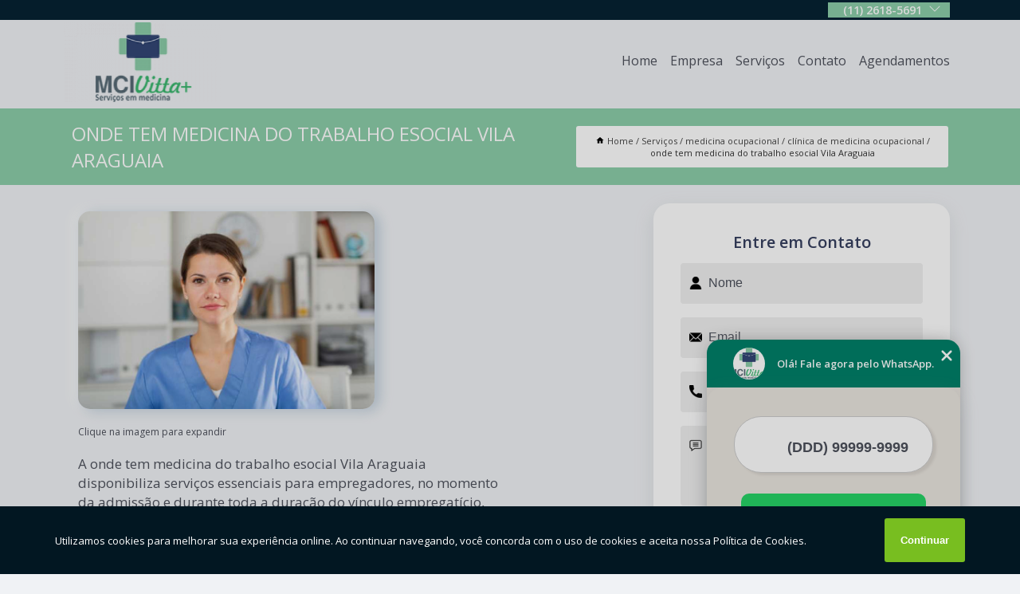

--- FILE ---
content_type: text/html; charset=utf-8
request_url: https://medicina.mcimed.com.br/medicina-ocupacional/clinica-de-medicina-ocupacional/onde-tem-medicina-do-trabalho-esocial-vila-araguaia
body_size: 11513
content:
<!DOCTYPE html>
<!--[if lt IE 7]>
<html class="no-js lt-ie9 lt-ie8 lt-ie7"> <![endif]-->
<!--[if IE 7]>
<html class="no-js lt-ie9 lt-ie8"> <![endif]-->
<!--[if IE 8]>
<html class="no-js lt-ie9"> <![endif]-->
<!--[if gt IE 8]><!-->
<html class="no-js" lang="pt-br"> <!--<![endif]-->
<head>
<!-- Google Tag Manager -->
<script>(function(w,d,s,l,i){w[l]=w[l]||[];w[l].push({'gtm.start':
new Date().getTime(),event:'gtm.js'});var f=d.getElementsByTagName(s)[0],
j=d.createElement(s),dl=l!='dataLayer'?'&l='+l:'';j.async=true;j.src=
'https://www.googletagmanager.com/gtm.js?id='+i+dl;f.parentNode.insertBefore(j,f);
})(window,document,'script','dataLayer','GTM-WL2VD86');</script>
<!-- End Google Tag Manager -->
<link rel="preconnect" href="https://fonts.googleapis.com">
  <link rel="preconnect" href="https://fonts.gstatic.com" crossorigin>

  <link rel="preload" href="https://medicina.mcimed.com.br/css/theme.css" as="style">
  <link rel="preload" href="https://medicina.mcimed.com.br/css/main.css" as="style">
      
  <title>Onde Tem Medicina do Trabalho Esocial Vila Araguaia - Clínica de Medicina Ocupacional        - MCI Vitta Medicina do Trabalho em São Paulo</title>
    <meta charset="utf-8">
    <link rel="shortcut icon" href="https://medicina.mcimed.com.br/imagens/favicon.ico">
    <base href="https://medicina.mcimed.com.br/">
            <meta name="google-site-verification" content="dvPTigx3_REfCirE9EaU5xmOGyUKSiXd6PIUVDZgxMQ"/>
                <meta name="msvalidate.01" content="DCADF5EBCA288EB1BACCE4BA30DF813B"/>
    
        

    
      
    
    <meta name="keywords" content="clínica de medicina ocupacional, clínica, medicina, ocupacional">
    <meta name="viewport" content="width=device-width, initial-scale=1.0">
    <meta name="geo.position"
          content=";">
    <meta name="geo.region" content="">
    <meta name="geo.placename" content="">
    <meta name="ICBM"
          content=",">
    <meta name="robots" content="index,follow">
    <meta name="rating" content="General">
    <meta name="revisit-after" content="7 days">
    <meta name="author" content="MCI Vitta">
    <meta property="og:region" content="Brasil">
    <meta property="og:title"
          content="Onde Tem Medicina do Trabalho Esocial Vila Araguaia - Clínica de Medicina Ocupacional - MCI Vitta Medicina do Trabalho em São Paulo">
    <meta property="og:type" content="article">
    <meta property="og:image"
          content="https://medicina.mcimed.com.br/imagens/logo.png">
    <meta property="og:url"
          content="https://medicina.mcimed.com.br/medicina-ocupacional/clinica-de-medicina-ocupacional/onde-tem-medicina-do-trabalho-esocial-vila-araguaia">
    <meta property="og:description" content="">
    <meta property="og:site_name" content="MCI Vitta">
        <link rel="canonical" href="https://medicina.mcimed.com.br/medicina-ocupacional/clinica-de-medicina-ocupacional/onde-tem-medicina-do-trabalho-esocial-vila-araguaia">
    <link rel="stylesheet" href="https://medicina.mcimed.com.br/css/theme.css" >
    <link rel="stylesheet" href="https://medicina.mcimed.com.br/css/main.css" >
    
    
    <!-- Desenvolvido por BUSCA CLIENTES - www.buscaclientes.com.br -->
</head> 

<body data-pagina="667402d9a6685ff9c9bb8a28836d8112">
<!-- Google Tag Manager (noscript) -->
<noscript><iframe src='https://www.googletagmanager.com/ns.html?id=GTM-WL2VD86' height='0' width='0' style='display:none;visibility:hidden'></iframe></noscript>
<!-- End Google Tag Manager (noscript) -->
    <header>
          <!--  -->

  <!-- Inicio do Tell  -->
<div class="contact">

  <div class="wrapper">

    <div class="social-container">
      <ul class="social-icons">
      </ul>

    </div>

    <div class="tel">
      <div id="telefones">
        <p>(11) 2618-5691</p>
        <svg xmlns="http://www.w3.org/2000/svg" width="16" height="16" fill="currentColor" class="bi bi-chevron-down" viewBox="0 0 16 16">
        <path fill-rule="evenodd" d="M1.646 4.646a.5.5 0 0 1 .708 0L8 10.293l5.646-5.647a.5.5 0 0 1 .708.708l-6 6a.5.5 0 0 1-.708 0l-6-6a.5.5 0 0 1 0-.708z"/>
      </svg>
      </div>
      <div class="tel-dropdown">
       
        <p> (11) <span><a rel="nofollow" class="tel follow-click"
              data-origem="cabecalho-telefone-"
              title="Telefone  - MCI Vitta"
              href="tel:+551126185691">2618-5691</a>
          </span></p><p> (11) <span><a rel="nofollow" class="tel follow-click"
              data-origem="cabecalho-telefone-2"
              title="Telefone 2 - MCI Vitta"
              href="tel:+5511932359547">93235-9547</a>
          </span></p><p> (11) <span><a rel="nofollow" class="tel follow-click"
              data-origem="cabecalho-telefone-3"
              title="Telefone 3 - MCI Vitta"
              href="tel:+551136808677">3680-8677</a>
          </span></p><p> (11) <span><a rel="nofollow" class="tel follow-click"
              data-origem="cabecalho-telefone-4"
              title="Telefone 4 - MCI Vitta"
              href="tel:+5511932359452">93235-9452</a>
          </span></p>        
      </div>

    </div>

  </div>
</div>
<!-- Fim do tel -->
<!-- -->
<nav class="navbar">
    <!--  -->  
  <div class="logo">
    <a href="https://medicina.mcimed.com.br/" class="pagina-logo" data-area="paginaLogo"
      title="MCI Vitta - Medicina do Trabalho em São Paulo">
      <img  src="https://medicina.mcimed.com.br/imagens/logo.png" width="250" height="200"
       title="Logo - MCI Vitta"
        alt="Onde Tem Medicina do Trabalho Esocial Vila Araguaia - Clínica de Medicina Ocupacional - MCI Vitta">
    </a>
  </div>
  <!-- -->
  
  <div class="hamburguer">
    <span></span>
    <span></span>
    <span></span>
  </div>

  <ul class="menu">
            <li><a class="btn-home" data-area="paginaHome"        href="https://medicina.mcimed.com.br/"
        title="Home">Home</a></li>        <li><a         href="https://medicina.mcimed.com.br/empresa"
        title="Empresa">Empresa</a></li>        <li><a         href="https://medicina.mcimed.com.br/missao"
        title="Missão">Missão</a></li>        <li class="dropdown"><a         href="https://medicina.mcimed.com.br/servicos"
        title="Serviços">Serviços</a>                            <ul class="sub-menu hidden">                        <li class="dropdown"><a
                                href="https://medicina.mcimed.com.br/clinica-de-exames-admissionais"
                                title="clínica de exames admissionais">Clínica de exames admissionais</a>
                        
                        </li>                        <li class="dropdown"><a
                                href="https://medicina.mcimed.com.br/clinicas-de-medicina-do-trabalho"
                                title="clínicas de medicina do trabalho">Clínicas de medicina do trabalho</a>
                        
                        </li>                        <li class="dropdown"><a
                                href="https://medicina.mcimed.com.br/e-social"
                                title="e-Social">E-social</a>
                        
                        </li>                        <li class="dropdown"><a
                                href="https://medicina.mcimed.com.br/exames-admissionais"
                                title="exames admissionais">Exames admissionais</a>
                        
                        </li>                        <li class="dropdown"><a
                                href="https://medicina.mcimed.com.br/exames-demissionais"
                                title="exames demissionais">Exames demissionais</a>
                        
                        </li>                        <li class="dropdown"><a
                                href="https://medicina.mcimed.com.br/exames-pcmso"
                                title="exames pcmso">Exames pcmso</a>
                        
                        </li>                        <li class="dropdown"><a
                                href="https://medicina.mcimed.com.br/exames-toxicologicos"
                                title="exames toxicológicos">Exames toxicológicos</a>
                        
                        </li>                        <li class="dropdown"><a
                                href="https://medicina.mcimed.com.br/medicina-ocupacional"
                                title="medicina ocupacional">Medicina ocupacional</a>
                        
                        </li>                        <li class="dropdown"><a
                                href="https://medicina.mcimed.com.br/segurancas-do-trabalho"
                                title="seguranças do trabalho">Seguranças do trabalho</a>
                        
                        </li>                        <li class="dropdown"><a
                                href="https://medicina.mcimed.com.br/treinamentos-nr"
                                title="treinamentos nr">Treinamentos nr</a>
                        
                        </li></ul>
            </li>        <li><a         href="https://medicina.mcimed.com.br/contato"
        title="Contato">Contato</a></li>
  </ul>

</nav>
    </header>

    <main>
    <div class="wrapper" id="wrapper-category">
    <h1 class="title-wrapper">Onde Tem Medicina do Trabalho Esocial Vila Araguaia</h1>
        <div class="container">

<div id="breadcrumb">
		<ol itemscope itemtype="http://schema.org/BreadcrumbList">
								<li><img width="10" height="10" alt="svgImg" src="[data-uri]" style="
					    margin: 1px 4px 0;
					"/>
					<li itemprop="itemListElement" itemscope
						itemtype="http://schema.org/ListItem">
						<a itemprop="item" href="https://medicina.mcimed.com.br/">
							<span itemprop="name">Home</span></a>
						<meta itemprop="position" content="1"/>
					</li>
											<li itemprop="itemListElement" itemscope itemtype="http://schema.org/ListItem">
							<a itemprop="item"
							   href="https://medicina.mcimed.com.br/servicos">
								<span itemprop="name">Serviços</span></a>
							<meta itemprop="position" content="2"/>
						</li>
												<li itemprop="itemListElement" itemscope itemtype="http://schema.org/ListItem">
							<a itemprop="item"
							   href="https://medicina.mcimed.com.br/medicina-ocupacional">
								<span itemprop="name">medicina ocupacional</span></a>
							<meta itemprop="position" content="3"/>
						</li>
												<li itemprop="itemListElement" itemscope itemtype="http://schema.org/ListItem">
							<a itemprop="item"
							   href="https://medicina.mcimed.com.br/clinica-de-medicina-ocupacional">
								<span itemprop="name">clínica de medicina ocupacional</span></a>
							<meta itemprop="position" content="4"/>
						</li>
												<li><span>onde tem medicina do trabalho esocial Vila Araguaia</span></li>
								</ol>
</div>

</div>

    </div>
        <div class="wrapper text">
            <article class="readMore">
           		<img class="imagem-pagina" src="https://medicina.mcimed.com.br/imagens/onde-tem-medicina-do-trabalho-esocial.jpg"
                    onclick="openmodal();"
                    id="imagem-"
                    alt="Onde Tem Medicina do Trabalho Esocial Vila Araguaia - Clínica de Medicina Ocupacional"
                    title="Onde Tem Medicina do Trabalho Esocial Vila Araguaia - Clínica de Medicina Ocupacional"
                    width="380" height="380"
                    >
                    <span style="
                        font-size: 12px;

                    ">Clique na imagem para expandir
                    </span>
                <p>A onde tem medicina do trabalho esocial Vila Araguaia disponibiliza serviços essenciais para empregadores, no momento da admissão e durante toda a duração do vínculo empregatício, acompanhando a saúde dos trabalhadores e agindo na prevenção de doenças e acidentes.</p>                Você busca por onde tem medicina do trabalho esocial Vila Araguaia? Ao se tratar de SAÚDE - MEDICINA DO TRABALHO é encontrada por meio da empresa MCI Vitta serviços como SAÚDE - MEDICINA DO TRABALHOSão Paulo - SP, E-SOCIAL e EMPRESA DE MEDICINA E SEGURANÇA DO TRABALHO. Tudo isso só é possível graças ao time de profissionais especializados e as instalações de alto padrão. Contamos com uma equipe altamente treinada para atender nossos clientes.<h2>EXAME ADMISSIONAL SÃO PAULO</h2><p>O objetivo do exame admissional São Paulo é garantir que a empresa contrate um funcionário apto para a função que irá exercer, sem riscos de comprometimento da saúde, ou seja, é uma segurança para o trabalhador e também para o empregador.</p> Com nossos serviços você pode encontrar o que almeja. Além dos serviços já citados, também trabalhamos com E-SOCIAL e EXAMES DEMISSIONAIS. Por isso, fale conosco e saiba mais sobre nossa empresa. Garantimos a sua satisfação!            </article>



            <div class="collum-subject" style="max-width : 600px; margin-top: 20px;">
                <div class="formCotacao">
    <form action="https://medicina.mcimed.com.br/enviar-cotacao" id="formulario-cotacao" method="post">
        <div class="header">
            <h3>Entre em Contato</h3>
        </div>
        <input type="hidden" name="acao" value="cotacao">
        <input type="hidden" name="produto_nome" value="">
        <input class="url-atual" type="hidden" name="produto_url" value="">
        <input class="url-atual" type="hidden" name="produto_ref" value="">
        <input type="hidden" name="imagem" value="" />
        <input type="hidden" name="site" value="https://medicina.mcimed.com.br/" />
        <input type="hidden" name="email" value="juliana@mcivitta.org" />
                <input type="hidden" name="projeto" value="5890" />

        <div class="item-form" id="campos-formulario">
            
        <img  alt="user" width="16" height="16" src="https://medicina.mcimed.com.br/imagens/user.png" class= "icon-form">

            <input  type="text" name="nome" placeholder="Nome" required>
    
            <p class="error-message" id="erro_nome"></p>
            <img alt="mail" width="16" height="16" src="https://medicina.mcimed.com.br/imagens/email.png" class= "icon-form">

            <input  type="email" name="email_contato"
                placeholder="Email" required>
            <p class="error-message" id="erro_email_contato"></p>
            <img alt="tel" width="16" height="16" src="https://medicina.mcimed.com.br/imagens/call.png" class= "icon-form">

            <input  type="text" name="telefone"
                class="telefone" placeholder="Telefone" required>
            
            <p class="error-message" id="erro_telefone"></p>

            <p class="error-message" id="erro_palavra"></p>
        </div>

        <div class="item-form" id="mensagem-formulario">
        <img  alt="message" width="16" height="16" src="https://medicina.mcimed.com.br/imagens/comment.png" class= "icon-form">

            <textarea  name="mensagem"
                placeholder="Sua mensagem"></textarea>
            <p class="error-message" id="erro_mensagem"></p>
           
        </div>
        <div class="clear"></div>

        <div class="cta-formulario">
            <div class="seguranca-cta-formulario">
                <div class="item-cta">
                                        <div class="g-recaptcha" data-sitekey="6LcHBbMgAAAAAODiUCYizVWOc21IcqKaN77EkBtB">
                    </div>
                                    </div>
                <div class="item-cta">
                <button type="button" id="btn-enviar-cotacao" class="btn-verde">Enviar</button>

                    <img  loading="lazy" src="imagens/ajax-loader.gif"  class="image-loading" id="loader-ajax" alt="Aguarde..."
                        title="Aguarde..." style="display:none">
                </div>
            </div>
        </div>

        

    </form>
    </div>
    

    
            </div>



        </div>

        <div class="categorias">
                    </div>

        <div class="categorias">
        
<h3 style="text-align: center">Pesquisas relacionadas</h3>

        <div id="owl-thumbs" class="owl-carousel owl-theme">
                <div class="item img-big">
            <figure>

            <a href="https://medicina.mcimed.com.br/medicina-ocupacional/clinica-de-medicina-ocupacional/telefone-de-clinica-medica-do-trabalho-maranhao" class="galeria-thumb"
               title="telefone de clínica médica do trabalho Maranhão">
                <img loading="lazy" src="https://medicina.mcimed.com.br/imagens/thumb/telefone-de-clinica-medica-do-trabalho.jpg" alt="telefone de clínica médica do trabalho Maranhão"
                     title="telefone de clínica médica do trabalho Maranhão" width="160" height="160"></a>

                     <figcaption> <h4>
                <a href="https://medicina.mcimed.com.br/medicina-ocupacional/clinica-de-medicina-ocupacional/telefone-de-clinica-medica-do-trabalho-maranhao" class="lightbox titulo-galeria"
                   title="telefone de clínica médica do trabalho Maranhão">telefone de clínica médica do trabalho Maranhão</a></h4>
                   </a></figcaption>
            
            </figure>
            
        </div>
    
                <div class="item img-big">
            <figure>

            <a href="https://medicina.mcimed.com.br/medicina-ocupacional/clinica-de-medicina-ocupacional/centro-de-medicina-do-trabalho-mooca" class="galeria-thumb"
               title="centro de medicina do trabalho Mooca">
                <img loading="lazy" src="https://medicina.mcimed.com.br/imagens/thumb/centro-de-medicina-do-trabalho.jpg" alt="centro de medicina do trabalho Mooca"
                     title="centro de medicina do trabalho Mooca" width="160" height="160"></a>

                     <figcaption> <h4>
                <a href="https://medicina.mcimed.com.br/medicina-ocupacional/clinica-de-medicina-ocupacional/centro-de-medicina-do-trabalho-mooca" class="lightbox titulo-galeria"
                   title="centro de medicina do trabalho Mooca">centro de medicina do trabalho Mooca</a></h4>
                   </a></figcaption>
            
            </figure>
            
        </div>
    
                <div class="item img-big">
            <figure>

            <a href="https://medicina.mcimed.com.br/medicina-ocupacional/clinica-de-medicina-ocupacional/clinica-medica-do-trabalho-vila-sao-francisco" class="galeria-thumb"
               title="clínica médica do trabalho Vila São Francisco">
                <img loading="lazy" src="https://medicina.mcimed.com.br/imagens/thumb/clinica-medica-do-trabalho.jpg" alt="clínica médica do trabalho Vila São Francisco"
                     title="clínica médica do trabalho Vila São Francisco" width="160" height="160"></a>

                     <figcaption> <h4>
                <a href="https://medicina.mcimed.com.br/medicina-ocupacional/clinica-de-medicina-ocupacional/clinica-medica-do-trabalho-vila-sao-francisco" class="lightbox titulo-galeria"
                   title="clínica médica do trabalho Vila São Francisco">clínica médica do trabalho Vila São Francisco</a></h4>
                   </a></figcaption>
            
            </figure>
            
        </div>
    
                <div class="item img-big">
            <figure>

            <a href="https://medicina.mcimed.com.br/medicina-ocupacional/clinica-de-medicina-ocupacional/centro-de-medicina-ocupacional-contato-vila-dalila" class="galeria-thumb"
               title="centro de medicina ocupacional contato Vila Dalila">
                <img loading="lazy" src="https://medicina.mcimed.com.br/imagens/thumb/centro-de-medicina-ocupacional-contato.jpg" alt="centro de medicina ocupacional contato Vila Dalila"
                     title="centro de medicina ocupacional contato Vila Dalila" width="160" height="160"></a>

                     <figcaption> <h4>
                <a href="https://medicina.mcimed.com.br/medicina-ocupacional/clinica-de-medicina-ocupacional/centro-de-medicina-ocupacional-contato-vila-dalila" class="lightbox titulo-galeria"
                   title="centro de medicina ocupacional contato Vila Dalila">centro de medicina ocupacional contato Vila Dalila</a></h4>
                   </a></figcaption>
            
            </figure>
            
        </div>
    
                <div class="item img-big">
            <figure>

            <a href="https://medicina.mcimed.com.br/medicina-ocupacional/clinica-de-medicina-ocupacional/clinica-medica-do-trabalho-contato-manuel-alves-ferreira" class="galeria-thumb"
               title="clínica médica do trabalho contato Manuel Alves Ferreira">
                <img loading="lazy" src="https://medicina.mcimed.com.br/imagens/thumb/clinica-medica-do-trabalho-contato.jpg" alt="clínica médica do trabalho contato Manuel Alves Ferreira"
                     title="clínica médica do trabalho contato Manuel Alves Ferreira" width="160" height="160"></a>

                     <figcaption> <h4>
                <a href="https://medicina.mcimed.com.br/medicina-ocupacional/clinica-de-medicina-ocupacional/clinica-medica-do-trabalho-contato-manuel-alves-ferreira" class="lightbox titulo-galeria"
                   title="clínica médica do trabalho contato Manuel Alves Ferreira">clínica médica do trabalho contato Manuel Alves Ferreira</a></h4>
                   </a></figcaption>
            
            </figure>
            
        </div>
    
                <div class="item img-big">
            <figure>

            <a href="https://medicina.mcimed.com.br/medicina-ocupacional/clinica-de-medicina-ocupacional/telefone-de-centro-de-medicina-ocupacional-belenzinho" class="galeria-thumb"
               title="telefone de centro de medicina ocupacional Belenzinho">
                <img loading="lazy" src="https://medicina.mcimed.com.br/imagens/thumb/telefone-de-centro-de-medicina-ocupacional.jpg" alt="telefone de centro de medicina ocupacional Belenzinho"
                     title="telefone de centro de medicina ocupacional Belenzinho" width="160" height="160"></a>

                     <figcaption> <h4>
                <a href="https://medicina.mcimed.com.br/medicina-ocupacional/clinica-de-medicina-ocupacional/telefone-de-centro-de-medicina-ocupacional-belenzinho" class="lightbox titulo-galeria"
                   title="telefone de centro de medicina ocupacional Belenzinho">telefone de centro de medicina ocupacional Belenzinho</a></h4>
                   </a></figcaption>
            
            </figure>
            
        </div>
    
                <div class="item img-big">
            <figure>

            <a href="https://medicina.mcimed.com.br/medicina-ocupacional/clinica-de-medicina-ocupacional/telefone-de-clinica-medicina-do-trabalho-vila-lais" class="galeria-thumb"
               title="telefone de clínica medicina do trabalho Vila Lais">
                <img loading="lazy" src="https://medicina.mcimed.com.br/imagens/thumb/telefone-de-clinica-medicina-do-trabalho.jpg" alt="telefone de clínica medicina do trabalho Vila Lais"
                     title="telefone de clínica medicina do trabalho Vila Lais" width="160" height="160"></a>

                     <figcaption> <h4>
                <a href="https://medicina.mcimed.com.br/medicina-ocupacional/clinica-de-medicina-ocupacional/telefone-de-clinica-medicina-do-trabalho-vila-lais" class="lightbox titulo-galeria"
                   title="telefone de clínica medicina do trabalho Vila Lais">telefone de clínica medicina do trabalho Vila Lais</a></h4>
                   </a></figcaption>
            
            </figure>
            
        </div>
    
                <div class="item img-big">
            <figure>

            <a href="https://medicina.mcimed.com.br/medicina-ocupacional/clinica-de-medicina-ocupacional/clinica-exame-admissional-contato-parque-sao-rafael" class="galeria-thumb"
               title="clínica exame admissional contato Parque São Rafael">
                <img loading="lazy" src="https://medicina.mcimed.com.br/imagens/thumb/clinica-exame-admissional-contato.jpg" alt="clínica exame admissional contato Parque São Rafael"
                     title="clínica exame admissional contato Parque São Rafael" width="160" height="160"></a>

                     <figcaption> <h4>
                <a href="https://medicina.mcimed.com.br/medicina-ocupacional/clinica-de-medicina-ocupacional/clinica-exame-admissional-contato-parque-sao-rafael" class="lightbox titulo-galeria"
                   title="clínica exame admissional contato Parque São Rafael">clínica exame admissional contato Parque São Rafael</a></h4>
                   </a></figcaption>
            
            </figure>
            
        </div>
    
                <div class="item img-big">
            <figure>

            <a href="https://medicina.mcimed.com.br/medicina-ocupacional/clinica-de-medicina-ocupacional/clinica-exame-admissional-contato-parque-sao-jorge" class="galeria-thumb"
               title="clínica exame admissional contato Parque São Jorge">
                <img loading="lazy" src="https://medicina.mcimed.com.br/imagens/thumb/clinica-exame-admissional-contato.jpg" alt="clínica exame admissional contato Parque São Jorge"
                     title="clínica exame admissional contato Parque São Jorge" width="160" height="160"></a>

                     <figcaption> <h4>
                <a href="https://medicina.mcimed.com.br/medicina-ocupacional/clinica-de-medicina-ocupacional/clinica-exame-admissional-contato-parque-sao-jorge" class="lightbox titulo-galeria"
                   title="clínica exame admissional contato Parque São Jorge">clínica exame admissional contato Parque São Jorge</a></h4>
                   </a></figcaption>
            
            </figure>
            
        </div>
    
                <div class="item img-big">
            <figure>

            <a href="https://medicina.mcimed.com.br/medicina-ocupacional/clinica-de-medicina-ocupacional/clinica-medicina-do-trabalho-contato-zona-leste" class="galeria-thumb"
               title="clínica medicina do trabalho contato Zona Leste">
                <img loading="lazy" src="https://medicina.mcimed.com.br/imagens/thumb/clinica-medicina-do-trabalho-contato.jpg" alt="clínica medicina do trabalho contato Zona Leste"
                     title="clínica medicina do trabalho contato Zona Leste" width="160" height="160"></a>

                     <figcaption> <h4>
                <a href="https://medicina.mcimed.com.br/medicina-ocupacional/clinica-de-medicina-ocupacional/clinica-medicina-do-trabalho-contato-zona-leste" class="lightbox titulo-galeria"
                   title="clínica medicina do trabalho contato Zona Leste">clínica medicina do trabalho contato Zona Leste</a></h4>
                   </a></figcaption>
            
            </figure>
            
        </div>
    
            </div>

        </div>
        <div class="copyright">O conteúdo do texto
            "<strong>Onde Tem Medicina do Trabalho Esocial Vila Araguaia</strong>" é de direito reservado. Sua
            reprodução, parcial ou total, mesmo citando nossos links, é proibida sem a autorização do autor.
            Crime de violação de direito autoral &ndash; artigo 184 do Código Penal &ndash; <a
                title="Lei de direitos autorais" target="_blank"
                href="http://www.planalto.gov.br/Ccivil_03/Leis/L9610.htm" rel="noreferrer">Lei 9610/98 - Lei
                de direitos autorais</a>.
        </div>

    </main>
    </div><!-- .wrapper -->

    <div id="modal_img" hidden>
            <div class="ogranize_modal">
                <span onclick="closedmodal();"> X </span>
                <img class="showimg" src="https://medicina.mcimed.com.br/imagens/onde-tem-medicina-do-trabalho-esocial.jpg"
                alt="Onde Tem Medicina do Trabalho Esocial Vila Araguaia - Clínica de Medicina Ocupacional"
                    title="Onde Tem Medicina do Trabalho Esocial Vila Araguaia - Clínica de Medicina Ocupacional">
            </div>
    </div>

    <footer>
    <aside class="categorias-footer">
        <h2>
            <a href="https://medicina.mcimed.com.br/servicos"
                title="Serviços - MCI Vitta Medicina do Trabalho em São Paulo">Serviços</a>
        </h2>
        <nav>
            <ul class="cssmenu" id="accordian">
                                <li class="dropdown">
                    <a class="dropdown-toggle" href="https://medicina.mcimed.com.br/clinica-de-exames-admissionais"
                        title="Clínica de Exames Admissionais">Clínica de Exames Admissionais</a>
                    <ul class="sub-menu subcategoria-menu">
                                                <li>
                            <a href="https://medicina.mcimed.com.br/clinica-de-exame-admissional"
                                title="Clínica de Exame Admissional">Clínica de Exame Admissional</a>
                        </li>

                                                <li>
                            <a href="https://medicina.mcimed.com.br/clinica-de-exame-admissional-aso"
                                title="Clínica de Exame Admissional Aso">Clínica de Exame Admissional Aso</a>
                        </li>

                                                <li>
                            <a href="https://medicina.mcimed.com.br/clinica-de-exame-admissional-bras"
                                title="Clínica de Exame Admissional Brás">Clínica de Exame Admissional Brás</a>
                        </li>

                                                <li>
                            <a href="https://medicina.mcimed.com.br/clinica-de-exame-admissional-de-sangue"
                                title="Clínica de Exame Admissional de Sangue">Clínica de Exame Admissional de Sangue</a>
                        </li>

                                                <li>
                            <a href="https://medicina.mcimed.com.br/clinica-de-exame-admissional-e-demissional"
                                title="Clínica de Exame Admissional e Demissional">Clínica de Exame Admissional e Demissional</a>
                        </li>

                                                <li>
                            <a href="https://medicina.mcimed.com.br/clinica-de-exame-admissional-sao-paulo"
                                title="Clínica de Exame Admissional São Paulo">Clínica de Exame Admissional São Paulo</a>
                        </li>

                                                <li>
                            <a href="https://medicina.mcimed.com.br/clinica-de-exame-clinico-admissional"
                                title="Clínica de Exame Clínico Admissional">Clínica de Exame Clínico Admissional</a>
                        </li>

                                                <li>
                            <a href="https://medicina.mcimed.com.br/clinica-de-exame-de-admissional"
                                title="Clínica de Exame de Admissional">Clínica de Exame de Admissional</a>
                        </li>

                                                <li>
                            <a href="https://medicina.mcimed.com.br/clinica-de-exame-de-sangue-admissional"
                                title="Clínica de Exame de Sangue Admissional">Clínica de Exame de Sangue Admissional</a>
                        </li>

                                                <li>
                            <a href="https://medicina.mcimed.com.br/clinica-de-exame-medico-admissional"
                                title="Clínica de Exame Médico Admissional">Clínica de Exame Médico Admissional</a>
                        </li>

                                                <li>
                            <a href="https://medicina.mcimed.com.br/clinica-de-exame-pre-admissional"
                                title="Clínica de Exame Pré Admissional">Clínica de Exame Pré Admissional</a>
                        </li>

                                                <li>
                            <a href="https://medicina.mcimed.com.br/clinica-de-exame-toxicologico-admissional"
                                title="Clínica de Exame Toxicológico Admissional">Clínica de Exame Toxicológico Admissional</a>
                        </li>

                                            </ul>
                </li>
                                <li class="dropdown">
                    <a class="dropdown-toggle" href="https://medicina.mcimed.com.br/clinicas-de-medicina-do-trabalho"
                        title="Clínicas de Medicina do Trabalho">Clínicas de Medicina do Trabalho</a>
                    <ul class="sub-menu subcategoria-menu">
                                                <li>
                            <a href="https://medicina.mcimed.com.br/clinica-de-medicina-do-trabalho"
                                title="Clínica de Medicina do Trabalho">Clínica de Medicina do Trabalho</a>
                        </li>

                                                <li>
                            <a href="https://medicina.mcimed.com.br/clinica-de-medicina-do-trabalho-bras"
                                title="Clínica de Medicina do Trabalho Brás">Clínica de Medicina do Trabalho Brás</a>
                        </li>

                                                <li>
                            <a href="https://medicina.mcimed.com.br/clinica-de-medicina-do-trabalho-sao-paulo"
                                title="Clínica de Medicina do Trabalho São Paulo">Clínica de Medicina do Trabalho São Paulo</a>
                        </li>

                                                <li>
                            <a href="https://medicina.mcimed.com.br/clinica-especialista-em-medicina-do-trabalho"
                                title="Clínica Especialista em Medicina do Trabalho">Clínica Especialista em Medicina do Trabalho</a>
                        </li>

                                                <li>
                            <a href="https://medicina.mcimed.com.br/clinica-especializada-em-exame-admissional"
                                title="Clínica Especializada em Exame Admissional">Clínica Especializada em Exame Admissional</a>
                        </li>

                                                <li>
                            <a href="https://medicina.mcimed.com.br/clinica-especializada-em-medicina-ocupacional"
                                title="Clínica Especializada em Medicina Ocupacional">Clínica Especializada em Medicina Ocupacional</a>
                        </li>

                                                <li>
                            <a href="https://medicina.mcimed.com.br/clinica-exame-demissional"
                                title="Clínica Exame Demissional">Clínica Exame Demissional</a>
                        </li>

                                                <li>
                            <a href="https://medicina.mcimed.com.br/clinica-medicina-do-trabalho-admissional"
                                title="Clínica Medicina do Trabalho Admissional">Clínica Medicina do Trabalho Admissional</a>
                        </li>

                                                <li>
                            <a href="https://medicina.mcimed.com.br/clinica-medicina-e-seguranca-do-trabalho"
                                title="Clínica Medicina e Segurança do Trabalho">Clínica Medicina e Segurança do Trabalho</a>
                        </li>

                                                <li>
                            <a href="https://medicina.mcimed.com.br/clinica-medicina-ocupacional"
                                title="Clínica Medicina Ocupacional">Clínica Medicina Ocupacional</a>
                        </li>

                                                <li>
                            <a href="https://medicina.mcimed.com.br/clinica-para-exame-admissional"
                                title="Clínica para Exame Admissional">Clínica para Exame Admissional</a>
                        </li>

                                                <li>
                            <a href="https://medicina.mcimed.com.br/clinica-para-exame-demissional"
                                title="Clínica para Exame Demissional">Clínica para Exame Demissional</a>
                        </li>

                                            </ul>
                </li>
                                <li class="dropdown">
                    <a class="dropdown-toggle" href="https://medicina.mcimed.com.br/e-social"
                        title="E-Social">E-Social</a>
                    <ul class="sub-menu subcategoria-menu">
                                                <li>
                            <a href="https://medicina.mcimed.com.br/clinica-de-saude-ocupacional"
                                title="Clínica de Saúde Ocupacional">Clínica de Saúde Ocupacional</a>
                        </li>

                                                <li>
                            <a href="https://medicina.mcimed.com.br/clinica-de-seguranca-do-trabalho"
                                title="Clínica de Segurança do Trabalho">Clínica de Segurança do Trabalho</a>
                        </li>

                                                <li>
                            <a href="https://medicina.mcimed.com.br/clinica-de-seguranca-e-medicina-do-trabalho"
                                title="Clínica de Segurança e Medicina do Trabalho">Clínica de Segurança e Medicina do Trabalho</a>
                        </li>

                                                <li>
                            <a href="https://medicina.mcimed.com.br/clinica-especializada-em-seguranca-e-medicina-do-trabalho"
                                title="Clínica Especializada em Segurança e Medicina do Trabalho">Clínica Especializada em Segurança e Medicina do Trabalho</a>
                        </li>

                                                <li>
                            <a href="https://medicina.mcimed.com.br/empresa-de-medicina-do-trabalho"
                                title="Empresa de Medicina do Trabalho">Empresa de Medicina do Trabalho</a>
                        </li>

                                                <li>
                            <a href="https://medicina.mcimed.com.br/empresa-de-medicina-e-seguranca-do-trabalho"
                                title="Empresa de Medicina e Segurança do Trabalho">Empresa de Medicina e Segurança do Trabalho</a>
                        </li>

                                                <li>
                            <a href="https://medicina.mcimed.com.br/empresa-de-seguranca-e-medicina-do-trabalho"
                                title="Empresa de Segurança e Medicina do Trabalho">Empresa de Segurança e Medicina do Trabalho</a>
                        </li>

                                                <li>
                            <a href="https://medicina.mcimed.com.br/medicina-e-seguranca-do-trabalho"
                                title="Medicina e Segurança do Trabalho">Medicina e Segurança do Trabalho</a>
                        </li>

                                                <li>
                            <a href="https://medicina.mcimed.com.br/saude-ocupacional-e-seguranca-do-trabalho"
                                title="Saúde Ocupacional e Segurança do Trabalho">Saúde Ocupacional e Segurança do Trabalho</a>
                        </li>

                                                <li>
                            <a href="https://medicina.mcimed.com.br/seguranca-e-medicina-do-trabalho"
                                title="Segurança e Medicina do Trabalho">Segurança e Medicina do Trabalho</a>
                        </li>

                                                <li>
                            <a href="https://medicina.mcimed.com.br/seguranca-e-medicina-do-trabalho-bras"
                                title="Segurança e Medicina do Trabalho Brás">Segurança e Medicina do Trabalho Brás</a>
                        </li>

                                                <li>
                            <a href="https://medicina.mcimed.com.br/seguranca-e-medicina-do-trabalho-sao-paulo"
                                title="Segurança e Medicina do Trabalho São Paulo">Segurança e Medicina do Trabalho São Paulo</a>
                        </li>

                                            </ul>
                </li>
                                <li class="dropdown">
                    <a class="dropdown-toggle" href="https://medicina.mcimed.com.br/exames-admissionais"
                        title="Exames Admissionais">Exames Admissionais</a>
                    <ul class="sub-menu subcategoria-menu">
                                                <li>
                            <a href="https://medicina.mcimed.com.br/exame-admissional"
                                title="Exame Admissional">Exame Admissional</a>
                        </li>

                                                <li>
                            <a href="https://medicina.mcimed.com.br/exame-admissional-aso"
                                title="Exame Admissional Aso">Exame Admissional Aso</a>
                        </li>

                                                <li>
                            <a href="https://medicina.mcimed.com.br/exame-admissional-bras"
                                title="Exame Admissional Brás">Exame Admissional Brás</a>
                        </li>

                                                <li>
                            <a href="https://medicina.mcimed.com.br/exame-admissional-de-sangue"
                                title="Exame Admissional de Sangue">Exame Admissional de Sangue</a>
                        </li>

                                                <li>
                            <a href="https://medicina.mcimed.com.br/exame-admissional-e-demissional"
                                title="Exame Admissional e Demissional">Exame Admissional e Demissional</a>
                        </li>

                                                <li>
                            <a href="https://medicina.mcimed.com.br/exame-admissional-sao-paulo"
                                title="Exame Admissional São Paulo">Exame Admissional São Paulo</a>
                        </li>

                                                <li>
                            <a href="https://medicina.mcimed.com.br/exame-aso-admissional"
                                title="Exame Aso Admissional">Exame Aso Admissional</a>
                        </li>

                                                <li>
                            <a href="https://medicina.mcimed.com.br/exame-clinico-admissional"
                                title="Exame Clínico Admissional">Exame Clínico Admissional</a>
                        </li>

                                                <li>
                            <a href="https://medicina.mcimed.com.br/exame-de-sangue-admissional"
                                title="Exame de Sangue Admissional">Exame de Sangue Admissional</a>
                        </li>

                                                <li>
                            <a href="https://medicina.mcimed.com.br/exame-medico-admissional"
                                title="Exame Médico Admissional">Exame Médico Admissional</a>
                        </li>

                                                <li>
                            <a href="https://medicina.mcimed.com.br/exame-ocupacional-admissional"
                                title="Exame Ocupacional Admissional">Exame Ocupacional Admissional</a>
                        </li>

                                                <li>
                            <a href="https://medicina.mcimed.com.br/exame-toxicologico-admissional"
                                title="Exame Toxicológico Admissional">Exame Toxicológico Admissional</a>
                        </li>

                                            </ul>
                </li>
                                <li class="dropdown">
                    <a class="dropdown-toggle" href="https://medicina.mcimed.com.br/exames-demissionais"
                        title="Exames Demissionais">Exames Demissionais</a>
                    <ul class="sub-menu subcategoria-menu">
                                                <li>
                            <a href="https://medicina.mcimed.com.br/exame-aso-demissional"
                                title="Exame Aso Demissional">Exame Aso Demissional</a>
                        </li>

                                                <li>
                            <a href="https://medicina.mcimed.com.br/exame-clinico-demissional"
                                title="Exame Clínico Demissional">Exame Clínico Demissional</a>
                        </li>

                                                <li>
                            <a href="https://medicina.mcimed.com.br/exame-demissional"
                                title="Exame Demissional">Exame Demissional</a>
                        </li>

                                                <li>
                            <a href="https://medicina.mcimed.com.br/exame-demissional-aso"
                                title="Exame Demissional Aso">Exame Demissional Aso</a>
                        </li>

                                                <li>
                            <a href="https://medicina.mcimed.com.br/exame-demissional-bras"
                                title="Exame Demissional Brás">Exame Demissional Brás</a>
                        </li>

                                                <li>
                            <a href="https://medicina.mcimed.com.br/exame-demissional-clt"
                                title="Exame Demissional Clt">Exame Demissional Clt</a>
                        </li>

                                                <li>
                            <a href="https://medicina.mcimed.com.br/exame-demissional-e-admissional"
                                title="Exame Demissional e Admissional">Exame Demissional e Admissional</a>
                        </li>

                                                <li>
                            <a href="https://medicina.mcimed.com.br/exame-demissional-e-periodico"
                                title="Exame Demissional e Periódico">Exame Demissional e Periódico</a>
                        </li>

                                                <li>
                            <a href="https://medicina.mcimed.com.br/exame-demissional-pressao-alta"
                                title="Exame Demissional Pressão Alta">Exame Demissional Pressão Alta</a>
                        </li>

                                                <li>
                            <a href="https://medicina.mcimed.com.br/exame-demissional-sao-paulo"
                                title="Exame Demissional São Paulo">Exame Demissional São Paulo</a>
                        </li>

                                                <li>
                            <a href="https://medicina.mcimed.com.br/exame-medico-demissional"
                                title="Exame Médico Demissional">Exame Médico Demissional</a>
                        </li>

                                                <li>
                            <a href="https://medicina.mcimed.com.br/exame-toxicologico-demissional"
                                title="Exame Toxicológico Demissional">Exame Toxicológico Demissional</a>
                        </li>

                                            </ul>
                </li>
                                <li class="dropdown">
                    <a class="dropdown-toggle" href="https://medicina.mcimed.com.br/exames-pcmso"
                        title="Exames Pcmso">Exames Pcmso</a>
                    <ul class="sub-menu subcategoria-menu">
                                                <li>
                            <a href="https://medicina.mcimed.com.br/aso-e-pcmso"
                                title="Aso e Pcmso">Aso e Pcmso</a>
                        </li>

                                                <li>
                            <a href="https://medicina.mcimed.com.br/aso-pcmso"
                                title="Aso Pcmso">Aso Pcmso</a>
                        </li>

                                                <li>
                            <a href="https://medicina.mcimed.com.br/exame-admissional-pcmso"
                                title="Exame Admissional Pcmso">Exame Admissional Pcmso</a>
                        </li>

                                                <li>
                            <a href="https://medicina.mcimed.com.br/exame-complementar-pcmso"
                                title="Exame Complementar Pcmso">Exame Complementar Pcmso</a>
                        </li>

                                                <li>
                            <a href="https://medicina.mcimed.com.br/exame-pcmso"
                                title="Exame Pcmso">Exame Pcmso</a>
                        </li>

                                                <li>
                            <a href="https://medicina.mcimed.com.br/exame-pcmso-bras"
                                title="Exame Pcmso Brás">Exame Pcmso Brás</a>
                        </li>

                                                <li>
                            <a href="https://medicina.mcimed.com.br/exame-pcmso-e-ppra"
                                title="Exame Pcmso e Ppra">Exame Pcmso e Ppra</a>
                        </li>

                                                <li>
                            <a href="https://medicina.mcimed.com.br/exame-pcmso-sao-paulo"
                                title="Exame Pcmso São Paulo">Exame Pcmso São Paulo</a>
                        </li>

                                                <li>
                            <a href="https://medicina.mcimed.com.br/exame-ppra-e-pcmso"
                                title="Exame Ppra e Pcmso">Exame Ppra e Pcmso</a>
                        </li>

                                                <li>
                            <a href="https://medicina.mcimed.com.br/pcmso-aso"
                                title="Pcmso Aso">Pcmso Aso</a>
                        </li>

                                                <li>
                            <a href="https://medicina.mcimed.com.br/pcmso-exame-admissional"
                                title="Pcmso Exame Admissional">Pcmso Exame Admissional</a>
                        </li>

                                                <li>
                            <a href="https://medicina.mcimed.com.br/pcmso-medicina-do-trabalho"
                                title="Pcmso Medicina do Trabalho">Pcmso Medicina do Trabalho</a>
                        </li>

                                            </ul>
                </li>
                                <li class="dropdown">
                    <a class="dropdown-toggle" href="https://medicina.mcimed.com.br/exames-toxicologicos"
                        title="Exames Toxicológicos">Exames Toxicológicos</a>
                    <ul class="sub-menu subcategoria-menu">
                                                <li>
                            <a href="https://medicina.mcimed.com.br/exame-de-sangue-toxicologico"
                                title="Exame de Sangue Toxicológico">Exame de Sangue Toxicológico</a>
                        </li>

                                                <li>
                            <a href="https://medicina.mcimed.com.br/exame-toxicologico"
                                title="Exame Toxicológico">Exame Toxicológico</a>
                        </li>

                                                <li>
                            <a href="https://medicina.mcimed.com.br/exame-toxicologico-bras"
                                title="Exame Toxicológico Brás">Exame Toxicológico Brás</a>
                        </li>

                                                <li>
                            <a href="https://medicina.mcimed.com.br/exame-toxicologico-cnh"
                                title="Exame Toxicológico Cnh">Exame Toxicológico Cnh</a>
                        </li>

                                                <li>
                            <a href="https://medicina.mcimed.com.br/exame-toxicologico-detran"
                                title="Exame Toxicológico Detran">Exame Toxicológico Detran</a>
                        </li>

                                                <li>
                            <a href="https://medicina.mcimed.com.br/exame-toxicologico-mais-proximo"
                                title="Exame Toxicológico Mais Próximo">Exame Toxicológico Mais Próximo</a>
                        </li>

                                                <li>
                            <a href="https://medicina.mcimed.com.br/exame-toxicologico-motorista"
                                title="Exame Toxicológico Motorista">Exame Toxicológico Motorista</a>
                        </li>

                                                <li>
                            <a href="https://medicina.mcimed.com.br/exame-toxicologico-para-cnh"
                                title="Exame Toxicológico para Cnh">Exame Toxicológico para Cnh</a>
                        </li>

                                                <li>
                            <a href="https://medicina.mcimed.com.br/exame-toxicologico-para-habilitacao"
                                title="Exame Toxicológico para Habilitação">Exame Toxicológico para Habilitação</a>
                        </li>

                                                <li>
                            <a href="https://medicina.mcimed.com.br/exame-toxicologico-para-motorista"
                                title="Exame Toxicológico para Motorista">Exame Toxicológico para Motorista</a>
                        </li>

                                                <li>
                            <a href="https://medicina.mcimed.com.br/exame-toxicologico-periodico"
                                title="Exame Toxicológico Periódico">Exame Toxicológico Periódico</a>
                        </li>

                                                <li>
                            <a href="https://medicina.mcimed.com.br/exame-toxicologico-sao-paulo"
                                title="Exame Toxicológico São Paulo">Exame Toxicológico São Paulo</a>
                        </li>

                                            </ul>
                </li>
                                <li class="dropdown">
                    <a class="dropdown-toggle" href="https://medicina.mcimed.com.br/medicina-ocupacional"
                        title="Medicina Ocupacional">Medicina Ocupacional</a>
                    <ul class="sub-menu subcategoria-menu">
                                                <li>
                            <a href="https://medicina.mcimed.com.br/centro-de-medicina-do-trabalho"
                                title="Centro de Medicina do Trabalho">Centro de Medicina do Trabalho</a>
                        </li>

                                                <li>
                            <a href="https://medicina.mcimed.com.br/centro-de-medicina-ocupacional"
                                title="Centro de Medicina Ocupacional">Centro de Medicina Ocupacional</a>
                        </li>

                                                <li>
                            <a href="https://medicina.mcimed.com.br/centro-de-medicina-ocupacional-e-preventiva"
                                title="Centro de Medicina Ocupacional e Preventiva">Centro de Medicina Ocupacional e Preventiva</a>
                        </li>

                                                <li>
                            <a href="https://medicina.mcimed.com.br/clinica-de-medicina-ocupacional"
                                title="Clínica de Medicina Ocupacional">Clínica de Medicina Ocupacional</a>
                        </li>

                                                <li>
                            <a href="https://medicina.mcimed.com.br/clinica-exame-admissional"
                                title="Clínica Exame Admissional">Clínica Exame Admissional</a>
                        </li>

                                                <li>
                            <a href="https://medicina.mcimed.com.br/clinica-medica-do-trabalho"
                                title="Clínica Médica do Trabalho">Clínica Médica do Trabalho</a>
                        </li>

                                                <li>
                            <a href="https://medicina.mcimed.com.br/clinica-medicina-do-trabalho"
                                title="Clínica Medicina do Trabalho">Clínica Medicina do Trabalho</a>
                        </li>

                                                <li>
                            <a href="https://medicina.mcimed.com.br/clinica-seguranca-do-trabalho"
                                title="Clínica Segurança do Trabalho">Clínica Segurança do Trabalho</a>
                        </li>

                                                <li>
                            <a href="https://medicina.mcimed.com.br/medicina-do-trabalho"
                                title="Medicina do Trabalho">Medicina do Trabalho</a>
                        </li>

                                                <li>
                            <a href="https://medicina.mcimed.com.br/medicina-do-trabalho-bras"
                                title="Medicina do Trabalho Brás">Medicina do Trabalho Brás</a>
                        </li>

                                                <li>
                            <a href="https://medicina.mcimed.com.br/medicina-do-trabalho-esocial"
                                title="Medicina do Trabalho Esocial">Medicina do Trabalho Esocial</a>
                        </li>

                                                <li>
                            <a href="https://medicina.mcimed.com.br/medicina-do-trabalho-sao-paulo"
                                title="Medicina do Trabalho São Paulo">Medicina do Trabalho São Paulo</a>
                        </li>

                                            </ul>
                </li>
                                <li class="dropdown">
                    <a class="dropdown-toggle" href="https://medicina.mcimed.com.br/segurancas-do-trabalho"
                        title="Seguranças do Trabalho">Seguranças do Trabalho</a>
                    <ul class="sub-menu subcategoria-menu">
                                                <li>
                            <a href="https://medicina.mcimed.com.br/clinica-especialista-em-seguranca-do-trabalho"
                                title="Clínica Especialista em Segurança do Trabalho">Clínica Especialista em Segurança do Trabalho</a>
                        </li>

                                                <li>
                            <a href="https://medicina.mcimed.com.br/consultoria-em-seguranca-do-trabalho"
                                title="Consultoria em Segurança do Trabalho">Consultoria em Segurança do Trabalho</a>
                        </li>

                                                <li>
                            <a href="https://medicina.mcimed.com.br/empresa-de-seguranca-do-trabalho"
                                title="Empresa de Segurança do Trabalho">Empresa de Segurança do Trabalho</a>
                        </li>

                                                <li>
                            <a href="https://medicina.mcimed.com.br/esocial-seguranca-do-trabalho"
                                title="Esocial Segurança do Trabalho">Esocial Segurança do Trabalho</a>
                        </li>

                                                <li>
                            <a href="https://medicina.mcimed.com.br/laudo-medicina-do-trabalho"
                                title="Laudo Medicina do Trabalho">Laudo Medicina do Trabalho</a>
                        </li>

                                                <li>
                            <a href="https://medicina.mcimed.com.br/ocupacional-medicina-do-trabalho"
                                title="Ocupacional Medicina do Trabalho">Ocupacional Medicina do Trabalho</a>
                        </li>

                                                <li>
                            <a href="https://medicina.mcimed.com.br/pcmso-seguranca-do-trabalho"
                                title="Pcmso Segurança do Trabalho">Pcmso Segurança do Trabalho</a>
                        </li>

                                                <li>
                            <a href="https://medicina.mcimed.com.br/saude-e-seguranca-do-trabalho"
                                title="Saúde e Segurança do Trabalho">Saúde e Segurança do Trabalho</a>
                        </li>

                                                <li>
                            <a href="https://medicina.mcimed.com.br/saude-e-seguranca-ocupacional"
                                title="Saúde e Segurança Ocupacional">Saúde e Segurança Ocupacional</a>
                        </li>

                                                <li>
                            <a href="https://medicina.mcimed.com.br/seguranca-do-trabalho"
                                title="Segurança do Trabalho">Segurança do Trabalho</a>
                        </li>

                                                <li>
                            <a href="https://medicina.mcimed.com.br/seguranca-do-trabalho-bras"
                                title="Segurança do Trabalho Brás">Segurança do Trabalho Brás</a>
                        </li>

                                                <li>
                            <a href="https://medicina.mcimed.com.br/seguranca-do-trabalho-sao-paulo"
                                title="Segurança do Trabalho São Paulo">Segurança do Trabalho São Paulo</a>
                        </li>

                                            </ul>
                </li>
                                <li class="dropdown">
                    <a class="dropdown-toggle" href="https://medicina.mcimed.com.br/treinamentos-nr"
                        title="Treinamentos Nr">Treinamentos Nr</a>
                    <ul class="sub-menu subcategoria-menu">
                                                <li>
                            <a href="https://medicina.mcimed.com.br/treinamento-admissional"
                                title="Treinamento Admissional">Treinamento Admissional</a>
                        </li>

                                                <li>
                            <a href="https://medicina.mcimed.com.br/treinamento-nr"
                                title="Treinamento Nr">Treinamento Nr</a>
                        </li>

                                                <li>
                            <a href="https://medicina.mcimed.com.br/treinamento-nr-10"
                                title="Treinamento Nr 10">Treinamento Nr 10</a>
                        </li>

                                                <li>
                            <a href="https://medicina.mcimed.com.br/treinamento-nr-11"
                                title="Treinamento Nr 11">Treinamento Nr 11</a>
                        </li>

                                                <li>
                            <a href="https://medicina.mcimed.com.br/treinamento-nr-12"
                                title="Treinamento Nr 12">Treinamento Nr 12</a>
                        </li>

                                                <li>
                            <a href="https://medicina.mcimed.com.br/treinamento-nr-18"
                                title="Treinamento Nr 18">Treinamento Nr 18</a>
                        </li>

                                                <li>
                            <a href="https://medicina.mcimed.com.br/treinamento-nr-20"
                                title="Treinamento Nr 20">Treinamento Nr 20</a>
                        </li>

                                                <li>
                            <a href="https://medicina.mcimed.com.br/treinamento-nr-33"
                                title="Treinamento Nr 33">Treinamento Nr 33</a>
                        </li>

                                                <li>
                            <a href="https://medicina.mcimed.com.br/treinamento-nr-35"
                                title="Treinamento Nr 35">Treinamento Nr 35</a>
                        </li>

                                                <li>
                            <a href="https://medicina.mcimed.com.br/treinamento-nr-6"
                                title="Treinamento Nr 6">Treinamento Nr 6</a>
                        </li>

                                                <li>
                            <a href="https://medicina.mcimed.com.br/treinamento-nr-bras"
                                title="Treinamento Nr Brás">Treinamento Nr Brás</a>
                        </li>

                                                <li>
                            <a href="https://medicina.mcimed.com.br/treinamento-nr-sao-paulo"
                                title="Treinamento Nr São Paulo">Treinamento Nr São Paulo</a>
                        </li>

                                            </ul>
                </li>
                            </ul>
        </nav>

    </aside>
    
    <div id="main-footer">
        <!--  -->
        <article id="pgEndereco">
            <a href="https://medicina.mcimed.com.br/" class="pagina-logo" data-area="paginaLogo"
                title="MCI Vitta - Medicina do Trabalho em São Paulo">
                <img loading="lazy" src="https://medicina.mcimed.com.br/imagens/logo.png"  width="250" height="200"
                    title="Logo - MCI Vitta"
                       alt="Onde Tem Medicina do Trabalho Esocial Vila Araguaia - Clínica de Medicina Ocupacional - MCI Vitta">
            </a>
            <h4>MCI Vitta</h4>
            <div class="end_adicionais">
                <div class="endereco">
                    <p class="end">

                                               
                        Rua 21 de Abril, 517 - Brás<br/>
                        São Paulo - SP - CEP: 03047-000                                            </p>
                    
                    <p> (11)  2618-5691</p>
                    <p> (11)  93235-9547</p>
                    <p> (11)  3680-8677</p>
                    <p> (11)  93235-9452</p>
                                        <!-- -->
                </div>
            </div>
        </article>


        <nav>
        <ul>
                            <li>
                <a rel="nofollow" href="https://medicina.mcimed.com.br/"
                   title="Home">Home</a>
                </li>
                                <li>
                <a rel="nofollow" href="https://medicina.mcimed.com.br/empresa"
                   title="Empresa">Empresa</a>
                </li>
                                <li>
                <a rel="nofollow" href="https://medicina.mcimed.com.br/missao"
                   title="Missão">Missão</a>
                </li>
                                <li>
                <a rel="nofollow" href="https://medicina.mcimed.com.br/servicos"
                   title="Serviços">Serviços</a>
                </li>
                                <li>
                <a rel="nofollow" href="https://medicina.mcimed.com.br/contato"
                   title="Contato">Contato</a>
                </li>
                            
            <li><a href="https://medicina.mcimed.com.br/mapa-do-site"
                   title="Mapa do site MCI Vitta">Mapa do site</a></li>
                   
                    <li class="abre-menu"><a href="https://medicina.mcimed.com.br/servicos"
            title="Mais Serviços">Mais Serviços</a></li>

            
        </ul>
    </nav>

         <!--  -->
        <div class="social-container">
        <div class="social-icons"></div>
        <!-- -->
        </div>
    </div>
    <div id="copyrigth">
        <div class="footer_footer">

            <p>O inteiro teor deste site está sujeito à proteção de direitos autorais. Copyright©
                MCI Vitta (Lei 9610 de 19/02/1998)</p>
            <div class="footer_selos">
            <img loading="lazy" width="64" height="40" alt="Plataforma criada por BuscaCliente.com.br" class=" busca-clientes"
               src="https://medicina.mcimed.com.br/imagens/max.png">
            <br>
            <a rel="noreferrer" class="busca-clientes"
                href="http://validator.w3.org/check?uri=https://medicina.mcimed.com.br/" target="_blank"
                title="Site Desenvolvido em HTML5 nos padrões internacionais W3C"><img width="74" height="13" loading="lazy"
                 src="imagens/selo-w3c-html5.png"
                     alt="Site Desenvolvido em HTML5 nos padrões internacionais W3C"></a>
            <img  loading="lazy" width="116" height="44" alt="Site seguro" class="busca-clientes" src="imagens/selo.png">
            </div>
        </div>
    </div>
    <a id="myBtn" href="#formulario-cotacao">
    <div  title="Go to top" class="active"><svg xmlns="http://www.w3.org/2000/svg" height="24" viewBox="0 0 24 24" width="24" fill="var(--shape)">
            <path d="M0 0h24v24H0V0z" fill="none"></path>
            <path d="M4 12l1.41 1.41L11 7.83V20h2V7.83l5.58 5.59L20 12l-8-8-8 8z"></path>
        </svg></div></a>

    
        <div id="confirma">

            <div id="mainConfirma">
                <form action="javascript:void(0);" id="formulario-cotacao-whats" class="form-Whats " method="post">
                                    <div class="C-modal">X</div>
                    <input type="hidden" name="acao" value="cotacao"><input type="hidden" name="produto_nome"
                        value=""><input class="url-atual" type="hidden" name="produto_url" value=""><input
                        class="url-atual" type="hidden" name="produto_ref" value=""><input type="hidden" name="imagem"
                        value=""><input type="hidden" name="site"
                        value="https://medicina.mcimed.com.br/"><input type="hidden" name="email"
                        value="juliana@mcivitta.org"><input type="hidden" name="projeto"
                        value="5890"> 
                    <div class="dados-cotacao">
                        <h4>Fale conosco no whatsapp <span><svg xmlns="http://www.w3.org/2000/svg" xmlns:xlink="http://www.w3.org/1999/xlink" width="50" height="50" viewBox="0 0 1219.547 1225.016"><path fill="#E0E0E0" d="M1041.858 178.02C927.206 63.289 774.753.07 612.325 0 277.617 0 5.232 272.298 5.098 606.991c-.039 106.986 27.915 211.42 81.048 303.476L0 1225.016l321.898-84.406c88.689 48.368 188.547 73.855 290.166 73.896h.258.003c334.654 0 607.08-272.346 607.222-607.023.056-162.208-63.052-314.724-177.689-429.463zm-429.533 933.963h-.197c-90.578-.048-179.402-24.366-256.878-70.339l-18.438-10.93-191.021 50.083 51-186.176-12.013-19.087c-50.525-80.336-77.198-173.175-77.16-268.504.111-278.186 226.507-504.503 504.898-504.503 134.812.056 261.519 52.604 356.814 147.965 95.289 95.36 147.728 222.128 147.688 356.948-.118 278.195-226.522 504.543-504.693 504.543z"/><linearGradient id="a" gradientUnits="userSpaceOnUse" x1="609.77" y1="1190.114" x2="609.77" y2="21.084"><stop offset="0" stop-color="#20b038"/><stop offset="1" stop-color="#60d66a"/></linearGradient><path fill="url(#a)" d="M27.875 1190.114l82.211-300.18c-50.719-87.852-77.391-187.523-77.359-289.602.133-319.398 260.078-579.25 579.469-579.25 155.016.07 300.508 60.398 409.898 169.891 109.414 109.492 169.633 255.031 169.57 409.812-.133 319.406-260.094 579.281-579.445 579.281-.023 0 .016 0 0 0h-.258c-96.977-.031-192.266-24.375-276.898-70.5l-307.188 80.548z"/><image overflow="visible" opacity=".08" width="682" height="639" xlink:href="FCC0802E2AF8A915.png" transform="translate(270.984 291.372)"/><path fill-rule="evenodd" clip-rule="evenodd" fill="#FFF" d="M462.273 349.294c-11.234-24.977-23.062-25.477-33.75-25.914-8.742-.375-18.75-.352-28.742-.352-10 0-26.25 3.758-39.992 18.766-13.75 15.008-52.5 51.289-52.5 125.078 0 73.797 53.75 145.102 61.242 155.117 7.5 10 103.758 166.266 256.203 226.383 126.695 49.961 152.477 40.023 179.977 37.523s88.734-36.273 101.234-71.297c12.5-35.016 12.5-65.031 8.75-71.305-3.75-6.25-13.75-10-28.75-17.5s-88.734-43.789-102.484-48.789-23.75-7.5-33.75 7.516c-10 15-38.727 48.773-47.477 58.773-8.75 10.023-17.5 11.273-32.5 3.773-15-7.523-63.305-23.344-120.609-74.438-44.586-39.75-74.688-88.844-83.438-103.859-8.75-15-.938-23.125 6.586-30.602 6.734-6.719 15-17.508 22.5-26.266 7.484-8.758 9.984-15.008 14.984-25.008 5-10.016 2.5-18.773-1.25-26.273s-32.898-81.67-46.234-111.326z"/><path fill="#FFF" d="M1036.898 176.091C923.562 62.677 772.859.185 612.297.114 281.43.114 12.172 269.286 12.039 600.137 12 705.896 39.633 809.13 92.156 900.13L7 1211.067l318.203-83.438c87.672 47.812 186.383 73.008 286.836 73.047h.255.003c330.812 0 600.109-269.219 600.25-600.055.055-160.343-62.328-311.108-175.649-424.53zm-424.601 923.242h-.195c-89.539-.047-177.344-24.086-253.93-69.531l-18.227-10.805-188.828 49.508 50.414-184.039-11.875-18.867c-49.945-79.414-76.312-171.188-76.273-265.422.109-274.992 223.906-498.711 499.102-498.711 133.266.055 258.516 52 352.719 146.266 94.195 94.266 146.031 219.578 145.992 352.852-.118 274.999-223.923 498.749-498.899 498.749z"/></svg></span></h4>

                        <div class="inputs-whats">
                 

                            <input type="text" id="Input-name" name="nome" placeholder="Nome">
                        </div>
                        <div class="inputs-whats">   
                    
                            <input type="text" name="telefone" class="telefone" placeholder=" Telefone">
                        </div>
                        <div class="inputs-whats">
                      
                            <textarea name="mensagem" id="mensg" placeholder="Mensagem" rows="3"
                            required=""></textarea>
                        </div>
                       
                     
                       
                        <input type="hidden" name="email_contato"
                            value="form-whats@whatsapp.com.br">
                    </div>                    <div class="g-recaptcha" data-sitekey="6LcHBbMgAAAAAODiUCYizVWOc21IcqKaN77EkBtB">
                    </div>
                    <div class="clear"></div>
                    <button type="submit" class="btn-verde" id="btnConfirmaWhats">Mandar WhatsApp</button>
                    <img loading="lazy" src="/imagens/ajax-loader.gif" class=" image-loading" id="loader-ajax-whats" alt="Aguarde..." 
                        title="Aguarde..." style="display:none">
                </form>
            </div>
            <div id="footerConfirma"></div>
        </div>
        


</footer>
<script src="https://medicina.mcimed.com.br/js/jquery-3.6.0.min.js"></script>

<script>
$(document).ready(function() {

    

        (function(i, s, o, g, r, a, m) {
            i['GoogleAnalyticsObject'] = r;
            i[r] = i[r] || function() {
                (i[r].q = i[r].q || []).push(arguments)
            }, i[r].l = 1 * new Date();
            a = s.createElement(o),
                m = s.getElementsByTagName(o)[0];
            a.async = 1;
            a.src = g;
            m.parentNode.insertBefore(a, m)
        })(window, document, 'script', '//www.google-analytics.com/analytics.js', 'ga');

    ga('create', 'UA-173456252-52', 'auto');
    ga('send', 'pageview');
    })
</script>
<script src="https://medicina.mcimed.com.br/js/owl.carousel.min.js"></script>
<script src="https://medicina.mcimed.com.br/js/functions.js"></script>
<script src="https://medicina.mcimed.com.br/js/geral.js" defer ></script>
<script src='https://www.google.com/recaptcha/api.js' defer ></script>
<script src="https://lgpd.idealtrends.com.br/js/cookies.js"></script>

<link rel="stylesheet" href="https://medicina.mcimed.com.br/css/owl.carousel.css" >
<link rel="stylesheet" href="https://medicina.mcimed.com.br/css/owl.theme.default.css" >
<link rel="stylesheet" href="https://medicina.mcimed.com.br/css/notify.css">
 

<!-- Desenvolvido por BUSCA CLIENTES - www.buscaclientes.com.br -->

<!-- #!Version4 - BuscaMax -->
    </body>

</html>


--- FILE ---
content_type: text/html; charset=utf-8
request_url: https://www.google.com/recaptcha/api2/anchor?ar=1&k=6LcHBbMgAAAAAODiUCYizVWOc21IcqKaN77EkBtB&co=aHR0cHM6Ly9tZWRpY2luYS5tY2ltZWQuY29tLmJyOjQ0Mw..&hl=en&v=PoyoqOPhxBO7pBk68S4YbpHZ&size=normal&anchor-ms=20000&execute-ms=30000&cb=jdnu42vsjfb
body_size: 49648
content:
<!DOCTYPE HTML><html dir="ltr" lang="en"><head><meta http-equiv="Content-Type" content="text/html; charset=UTF-8">
<meta http-equiv="X-UA-Compatible" content="IE=edge">
<title>reCAPTCHA</title>
<style type="text/css">
/* cyrillic-ext */
@font-face {
  font-family: 'Roboto';
  font-style: normal;
  font-weight: 400;
  font-stretch: 100%;
  src: url(//fonts.gstatic.com/s/roboto/v48/KFO7CnqEu92Fr1ME7kSn66aGLdTylUAMa3GUBHMdazTgWw.woff2) format('woff2');
  unicode-range: U+0460-052F, U+1C80-1C8A, U+20B4, U+2DE0-2DFF, U+A640-A69F, U+FE2E-FE2F;
}
/* cyrillic */
@font-face {
  font-family: 'Roboto';
  font-style: normal;
  font-weight: 400;
  font-stretch: 100%;
  src: url(//fonts.gstatic.com/s/roboto/v48/KFO7CnqEu92Fr1ME7kSn66aGLdTylUAMa3iUBHMdazTgWw.woff2) format('woff2');
  unicode-range: U+0301, U+0400-045F, U+0490-0491, U+04B0-04B1, U+2116;
}
/* greek-ext */
@font-face {
  font-family: 'Roboto';
  font-style: normal;
  font-weight: 400;
  font-stretch: 100%;
  src: url(//fonts.gstatic.com/s/roboto/v48/KFO7CnqEu92Fr1ME7kSn66aGLdTylUAMa3CUBHMdazTgWw.woff2) format('woff2');
  unicode-range: U+1F00-1FFF;
}
/* greek */
@font-face {
  font-family: 'Roboto';
  font-style: normal;
  font-weight: 400;
  font-stretch: 100%;
  src: url(//fonts.gstatic.com/s/roboto/v48/KFO7CnqEu92Fr1ME7kSn66aGLdTylUAMa3-UBHMdazTgWw.woff2) format('woff2');
  unicode-range: U+0370-0377, U+037A-037F, U+0384-038A, U+038C, U+038E-03A1, U+03A3-03FF;
}
/* math */
@font-face {
  font-family: 'Roboto';
  font-style: normal;
  font-weight: 400;
  font-stretch: 100%;
  src: url(//fonts.gstatic.com/s/roboto/v48/KFO7CnqEu92Fr1ME7kSn66aGLdTylUAMawCUBHMdazTgWw.woff2) format('woff2');
  unicode-range: U+0302-0303, U+0305, U+0307-0308, U+0310, U+0312, U+0315, U+031A, U+0326-0327, U+032C, U+032F-0330, U+0332-0333, U+0338, U+033A, U+0346, U+034D, U+0391-03A1, U+03A3-03A9, U+03B1-03C9, U+03D1, U+03D5-03D6, U+03F0-03F1, U+03F4-03F5, U+2016-2017, U+2034-2038, U+203C, U+2040, U+2043, U+2047, U+2050, U+2057, U+205F, U+2070-2071, U+2074-208E, U+2090-209C, U+20D0-20DC, U+20E1, U+20E5-20EF, U+2100-2112, U+2114-2115, U+2117-2121, U+2123-214F, U+2190, U+2192, U+2194-21AE, U+21B0-21E5, U+21F1-21F2, U+21F4-2211, U+2213-2214, U+2216-22FF, U+2308-230B, U+2310, U+2319, U+231C-2321, U+2336-237A, U+237C, U+2395, U+239B-23B7, U+23D0, U+23DC-23E1, U+2474-2475, U+25AF, U+25B3, U+25B7, U+25BD, U+25C1, U+25CA, U+25CC, U+25FB, U+266D-266F, U+27C0-27FF, U+2900-2AFF, U+2B0E-2B11, U+2B30-2B4C, U+2BFE, U+3030, U+FF5B, U+FF5D, U+1D400-1D7FF, U+1EE00-1EEFF;
}
/* symbols */
@font-face {
  font-family: 'Roboto';
  font-style: normal;
  font-weight: 400;
  font-stretch: 100%;
  src: url(//fonts.gstatic.com/s/roboto/v48/KFO7CnqEu92Fr1ME7kSn66aGLdTylUAMaxKUBHMdazTgWw.woff2) format('woff2');
  unicode-range: U+0001-000C, U+000E-001F, U+007F-009F, U+20DD-20E0, U+20E2-20E4, U+2150-218F, U+2190, U+2192, U+2194-2199, U+21AF, U+21E6-21F0, U+21F3, U+2218-2219, U+2299, U+22C4-22C6, U+2300-243F, U+2440-244A, U+2460-24FF, U+25A0-27BF, U+2800-28FF, U+2921-2922, U+2981, U+29BF, U+29EB, U+2B00-2BFF, U+4DC0-4DFF, U+FFF9-FFFB, U+10140-1018E, U+10190-1019C, U+101A0, U+101D0-101FD, U+102E0-102FB, U+10E60-10E7E, U+1D2C0-1D2D3, U+1D2E0-1D37F, U+1F000-1F0FF, U+1F100-1F1AD, U+1F1E6-1F1FF, U+1F30D-1F30F, U+1F315, U+1F31C, U+1F31E, U+1F320-1F32C, U+1F336, U+1F378, U+1F37D, U+1F382, U+1F393-1F39F, U+1F3A7-1F3A8, U+1F3AC-1F3AF, U+1F3C2, U+1F3C4-1F3C6, U+1F3CA-1F3CE, U+1F3D4-1F3E0, U+1F3ED, U+1F3F1-1F3F3, U+1F3F5-1F3F7, U+1F408, U+1F415, U+1F41F, U+1F426, U+1F43F, U+1F441-1F442, U+1F444, U+1F446-1F449, U+1F44C-1F44E, U+1F453, U+1F46A, U+1F47D, U+1F4A3, U+1F4B0, U+1F4B3, U+1F4B9, U+1F4BB, U+1F4BF, U+1F4C8-1F4CB, U+1F4D6, U+1F4DA, U+1F4DF, U+1F4E3-1F4E6, U+1F4EA-1F4ED, U+1F4F7, U+1F4F9-1F4FB, U+1F4FD-1F4FE, U+1F503, U+1F507-1F50B, U+1F50D, U+1F512-1F513, U+1F53E-1F54A, U+1F54F-1F5FA, U+1F610, U+1F650-1F67F, U+1F687, U+1F68D, U+1F691, U+1F694, U+1F698, U+1F6AD, U+1F6B2, U+1F6B9-1F6BA, U+1F6BC, U+1F6C6-1F6CF, U+1F6D3-1F6D7, U+1F6E0-1F6EA, U+1F6F0-1F6F3, U+1F6F7-1F6FC, U+1F700-1F7FF, U+1F800-1F80B, U+1F810-1F847, U+1F850-1F859, U+1F860-1F887, U+1F890-1F8AD, U+1F8B0-1F8BB, U+1F8C0-1F8C1, U+1F900-1F90B, U+1F93B, U+1F946, U+1F984, U+1F996, U+1F9E9, U+1FA00-1FA6F, U+1FA70-1FA7C, U+1FA80-1FA89, U+1FA8F-1FAC6, U+1FACE-1FADC, U+1FADF-1FAE9, U+1FAF0-1FAF8, U+1FB00-1FBFF;
}
/* vietnamese */
@font-face {
  font-family: 'Roboto';
  font-style: normal;
  font-weight: 400;
  font-stretch: 100%;
  src: url(//fonts.gstatic.com/s/roboto/v48/KFO7CnqEu92Fr1ME7kSn66aGLdTylUAMa3OUBHMdazTgWw.woff2) format('woff2');
  unicode-range: U+0102-0103, U+0110-0111, U+0128-0129, U+0168-0169, U+01A0-01A1, U+01AF-01B0, U+0300-0301, U+0303-0304, U+0308-0309, U+0323, U+0329, U+1EA0-1EF9, U+20AB;
}
/* latin-ext */
@font-face {
  font-family: 'Roboto';
  font-style: normal;
  font-weight: 400;
  font-stretch: 100%;
  src: url(//fonts.gstatic.com/s/roboto/v48/KFO7CnqEu92Fr1ME7kSn66aGLdTylUAMa3KUBHMdazTgWw.woff2) format('woff2');
  unicode-range: U+0100-02BA, U+02BD-02C5, U+02C7-02CC, U+02CE-02D7, U+02DD-02FF, U+0304, U+0308, U+0329, U+1D00-1DBF, U+1E00-1E9F, U+1EF2-1EFF, U+2020, U+20A0-20AB, U+20AD-20C0, U+2113, U+2C60-2C7F, U+A720-A7FF;
}
/* latin */
@font-face {
  font-family: 'Roboto';
  font-style: normal;
  font-weight: 400;
  font-stretch: 100%;
  src: url(//fonts.gstatic.com/s/roboto/v48/KFO7CnqEu92Fr1ME7kSn66aGLdTylUAMa3yUBHMdazQ.woff2) format('woff2');
  unicode-range: U+0000-00FF, U+0131, U+0152-0153, U+02BB-02BC, U+02C6, U+02DA, U+02DC, U+0304, U+0308, U+0329, U+2000-206F, U+20AC, U+2122, U+2191, U+2193, U+2212, U+2215, U+FEFF, U+FFFD;
}
/* cyrillic-ext */
@font-face {
  font-family: 'Roboto';
  font-style: normal;
  font-weight: 500;
  font-stretch: 100%;
  src: url(//fonts.gstatic.com/s/roboto/v48/KFO7CnqEu92Fr1ME7kSn66aGLdTylUAMa3GUBHMdazTgWw.woff2) format('woff2');
  unicode-range: U+0460-052F, U+1C80-1C8A, U+20B4, U+2DE0-2DFF, U+A640-A69F, U+FE2E-FE2F;
}
/* cyrillic */
@font-face {
  font-family: 'Roboto';
  font-style: normal;
  font-weight: 500;
  font-stretch: 100%;
  src: url(//fonts.gstatic.com/s/roboto/v48/KFO7CnqEu92Fr1ME7kSn66aGLdTylUAMa3iUBHMdazTgWw.woff2) format('woff2');
  unicode-range: U+0301, U+0400-045F, U+0490-0491, U+04B0-04B1, U+2116;
}
/* greek-ext */
@font-face {
  font-family: 'Roboto';
  font-style: normal;
  font-weight: 500;
  font-stretch: 100%;
  src: url(//fonts.gstatic.com/s/roboto/v48/KFO7CnqEu92Fr1ME7kSn66aGLdTylUAMa3CUBHMdazTgWw.woff2) format('woff2');
  unicode-range: U+1F00-1FFF;
}
/* greek */
@font-face {
  font-family: 'Roboto';
  font-style: normal;
  font-weight: 500;
  font-stretch: 100%;
  src: url(//fonts.gstatic.com/s/roboto/v48/KFO7CnqEu92Fr1ME7kSn66aGLdTylUAMa3-UBHMdazTgWw.woff2) format('woff2');
  unicode-range: U+0370-0377, U+037A-037F, U+0384-038A, U+038C, U+038E-03A1, U+03A3-03FF;
}
/* math */
@font-face {
  font-family: 'Roboto';
  font-style: normal;
  font-weight: 500;
  font-stretch: 100%;
  src: url(//fonts.gstatic.com/s/roboto/v48/KFO7CnqEu92Fr1ME7kSn66aGLdTylUAMawCUBHMdazTgWw.woff2) format('woff2');
  unicode-range: U+0302-0303, U+0305, U+0307-0308, U+0310, U+0312, U+0315, U+031A, U+0326-0327, U+032C, U+032F-0330, U+0332-0333, U+0338, U+033A, U+0346, U+034D, U+0391-03A1, U+03A3-03A9, U+03B1-03C9, U+03D1, U+03D5-03D6, U+03F0-03F1, U+03F4-03F5, U+2016-2017, U+2034-2038, U+203C, U+2040, U+2043, U+2047, U+2050, U+2057, U+205F, U+2070-2071, U+2074-208E, U+2090-209C, U+20D0-20DC, U+20E1, U+20E5-20EF, U+2100-2112, U+2114-2115, U+2117-2121, U+2123-214F, U+2190, U+2192, U+2194-21AE, U+21B0-21E5, U+21F1-21F2, U+21F4-2211, U+2213-2214, U+2216-22FF, U+2308-230B, U+2310, U+2319, U+231C-2321, U+2336-237A, U+237C, U+2395, U+239B-23B7, U+23D0, U+23DC-23E1, U+2474-2475, U+25AF, U+25B3, U+25B7, U+25BD, U+25C1, U+25CA, U+25CC, U+25FB, U+266D-266F, U+27C0-27FF, U+2900-2AFF, U+2B0E-2B11, U+2B30-2B4C, U+2BFE, U+3030, U+FF5B, U+FF5D, U+1D400-1D7FF, U+1EE00-1EEFF;
}
/* symbols */
@font-face {
  font-family: 'Roboto';
  font-style: normal;
  font-weight: 500;
  font-stretch: 100%;
  src: url(//fonts.gstatic.com/s/roboto/v48/KFO7CnqEu92Fr1ME7kSn66aGLdTylUAMaxKUBHMdazTgWw.woff2) format('woff2');
  unicode-range: U+0001-000C, U+000E-001F, U+007F-009F, U+20DD-20E0, U+20E2-20E4, U+2150-218F, U+2190, U+2192, U+2194-2199, U+21AF, U+21E6-21F0, U+21F3, U+2218-2219, U+2299, U+22C4-22C6, U+2300-243F, U+2440-244A, U+2460-24FF, U+25A0-27BF, U+2800-28FF, U+2921-2922, U+2981, U+29BF, U+29EB, U+2B00-2BFF, U+4DC0-4DFF, U+FFF9-FFFB, U+10140-1018E, U+10190-1019C, U+101A0, U+101D0-101FD, U+102E0-102FB, U+10E60-10E7E, U+1D2C0-1D2D3, U+1D2E0-1D37F, U+1F000-1F0FF, U+1F100-1F1AD, U+1F1E6-1F1FF, U+1F30D-1F30F, U+1F315, U+1F31C, U+1F31E, U+1F320-1F32C, U+1F336, U+1F378, U+1F37D, U+1F382, U+1F393-1F39F, U+1F3A7-1F3A8, U+1F3AC-1F3AF, U+1F3C2, U+1F3C4-1F3C6, U+1F3CA-1F3CE, U+1F3D4-1F3E0, U+1F3ED, U+1F3F1-1F3F3, U+1F3F5-1F3F7, U+1F408, U+1F415, U+1F41F, U+1F426, U+1F43F, U+1F441-1F442, U+1F444, U+1F446-1F449, U+1F44C-1F44E, U+1F453, U+1F46A, U+1F47D, U+1F4A3, U+1F4B0, U+1F4B3, U+1F4B9, U+1F4BB, U+1F4BF, U+1F4C8-1F4CB, U+1F4D6, U+1F4DA, U+1F4DF, U+1F4E3-1F4E6, U+1F4EA-1F4ED, U+1F4F7, U+1F4F9-1F4FB, U+1F4FD-1F4FE, U+1F503, U+1F507-1F50B, U+1F50D, U+1F512-1F513, U+1F53E-1F54A, U+1F54F-1F5FA, U+1F610, U+1F650-1F67F, U+1F687, U+1F68D, U+1F691, U+1F694, U+1F698, U+1F6AD, U+1F6B2, U+1F6B9-1F6BA, U+1F6BC, U+1F6C6-1F6CF, U+1F6D3-1F6D7, U+1F6E0-1F6EA, U+1F6F0-1F6F3, U+1F6F7-1F6FC, U+1F700-1F7FF, U+1F800-1F80B, U+1F810-1F847, U+1F850-1F859, U+1F860-1F887, U+1F890-1F8AD, U+1F8B0-1F8BB, U+1F8C0-1F8C1, U+1F900-1F90B, U+1F93B, U+1F946, U+1F984, U+1F996, U+1F9E9, U+1FA00-1FA6F, U+1FA70-1FA7C, U+1FA80-1FA89, U+1FA8F-1FAC6, U+1FACE-1FADC, U+1FADF-1FAE9, U+1FAF0-1FAF8, U+1FB00-1FBFF;
}
/* vietnamese */
@font-face {
  font-family: 'Roboto';
  font-style: normal;
  font-weight: 500;
  font-stretch: 100%;
  src: url(//fonts.gstatic.com/s/roboto/v48/KFO7CnqEu92Fr1ME7kSn66aGLdTylUAMa3OUBHMdazTgWw.woff2) format('woff2');
  unicode-range: U+0102-0103, U+0110-0111, U+0128-0129, U+0168-0169, U+01A0-01A1, U+01AF-01B0, U+0300-0301, U+0303-0304, U+0308-0309, U+0323, U+0329, U+1EA0-1EF9, U+20AB;
}
/* latin-ext */
@font-face {
  font-family: 'Roboto';
  font-style: normal;
  font-weight: 500;
  font-stretch: 100%;
  src: url(//fonts.gstatic.com/s/roboto/v48/KFO7CnqEu92Fr1ME7kSn66aGLdTylUAMa3KUBHMdazTgWw.woff2) format('woff2');
  unicode-range: U+0100-02BA, U+02BD-02C5, U+02C7-02CC, U+02CE-02D7, U+02DD-02FF, U+0304, U+0308, U+0329, U+1D00-1DBF, U+1E00-1E9F, U+1EF2-1EFF, U+2020, U+20A0-20AB, U+20AD-20C0, U+2113, U+2C60-2C7F, U+A720-A7FF;
}
/* latin */
@font-face {
  font-family: 'Roboto';
  font-style: normal;
  font-weight: 500;
  font-stretch: 100%;
  src: url(//fonts.gstatic.com/s/roboto/v48/KFO7CnqEu92Fr1ME7kSn66aGLdTylUAMa3yUBHMdazQ.woff2) format('woff2');
  unicode-range: U+0000-00FF, U+0131, U+0152-0153, U+02BB-02BC, U+02C6, U+02DA, U+02DC, U+0304, U+0308, U+0329, U+2000-206F, U+20AC, U+2122, U+2191, U+2193, U+2212, U+2215, U+FEFF, U+FFFD;
}
/* cyrillic-ext */
@font-face {
  font-family: 'Roboto';
  font-style: normal;
  font-weight: 900;
  font-stretch: 100%;
  src: url(//fonts.gstatic.com/s/roboto/v48/KFO7CnqEu92Fr1ME7kSn66aGLdTylUAMa3GUBHMdazTgWw.woff2) format('woff2');
  unicode-range: U+0460-052F, U+1C80-1C8A, U+20B4, U+2DE0-2DFF, U+A640-A69F, U+FE2E-FE2F;
}
/* cyrillic */
@font-face {
  font-family: 'Roboto';
  font-style: normal;
  font-weight: 900;
  font-stretch: 100%;
  src: url(//fonts.gstatic.com/s/roboto/v48/KFO7CnqEu92Fr1ME7kSn66aGLdTylUAMa3iUBHMdazTgWw.woff2) format('woff2');
  unicode-range: U+0301, U+0400-045F, U+0490-0491, U+04B0-04B1, U+2116;
}
/* greek-ext */
@font-face {
  font-family: 'Roboto';
  font-style: normal;
  font-weight: 900;
  font-stretch: 100%;
  src: url(//fonts.gstatic.com/s/roboto/v48/KFO7CnqEu92Fr1ME7kSn66aGLdTylUAMa3CUBHMdazTgWw.woff2) format('woff2');
  unicode-range: U+1F00-1FFF;
}
/* greek */
@font-face {
  font-family: 'Roboto';
  font-style: normal;
  font-weight: 900;
  font-stretch: 100%;
  src: url(//fonts.gstatic.com/s/roboto/v48/KFO7CnqEu92Fr1ME7kSn66aGLdTylUAMa3-UBHMdazTgWw.woff2) format('woff2');
  unicode-range: U+0370-0377, U+037A-037F, U+0384-038A, U+038C, U+038E-03A1, U+03A3-03FF;
}
/* math */
@font-face {
  font-family: 'Roboto';
  font-style: normal;
  font-weight: 900;
  font-stretch: 100%;
  src: url(//fonts.gstatic.com/s/roboto/v48/KFO7CnqEu92Fr1ME7kSn66aGLdTylUAMawCUBHMdazTgWw.woff2) format('woff2');
  unicode-range: U+0302-0303, U+0305, U+0307-0308, U+0310, U+0312, U+0315, U+031A, U+0326-0327, U+032C, U+032F-0330, U+0332-0333, U+0338, U+033A, U+0346, U+034D, U+0391-03A1, U+03A3-03A9, U+03B1-03C9, U+03D1, U+03D5-03D6, U+03F0-03F1, U+03F4-03F5, U+2016-2017, U+2034-2038, U+203C, U+2040, U+2043, U+2047, U+2050, U+2057, U+205F, U+2070-2071, U+2074-208E, U+2090-209C, U+20D0-20DC, U+20E1, U+20E5-20EF, U+2100-2112, U+2114-2115, U+2117-2121, U+2123-214F, U+2190, U+2192, U+2194-21AE, U+21B0-21E5, U+21F1-21F2, U+21F4-2211, U+2213-2214, U+2216-22FF, U+2308-230B, U+2310, U+2319, U+231C-2321, U+2336-237A, U+237C, U+2395, U+239B-23B7, U+23D0, U+23DC-23E1, U+2474-2475, U+25AF, U+25B3, U+25B7, U+25BD, U+25C1, U+25CA, U+25CC, U+25FB, U+266D-266F, U+27C0-27FF, U+2900-2AFF, U+2B0E-2B11, U+2B30-2B4C, U+2BFE, U+3030, U+FF5B, U+FF5D, U+1D400-1D7FF, U+1EE00-1EEFF;
}
/* symbols */
@font-face {
  font-family: 'Roboto';
  font-style: normal;
  font-weight: 900;
  font-stretch: 100%;
  src: url(//fonts.gstatic.com/s/roboto/v48/KFO7CnqEu92Fr1ME7kSn66aGLdTylUAMaxKUBHMdazTgWw.woff2) format('woff2');
  unicode-range: U+0001-000C, U+000E-001F, U+007F-009F, U+20DD-20E0, U+20E2-20E4, U+2150-218F, U+2190, U+2192, U+2194-2199, U+21AF, U+21E6-21F0, U+21F3, U+2218-2219, U+2299, U+22C4-22C6, U+2300-243F, U+2440-244A, U+2460-24FF, U+25A0-27BF, U+2800-28FF, U+2921-2922, U+2981, U+29BF, U+29EB, U+2B00-2BFF, U+4DC0-4DFF, U+FFF9-FFFB, U+10140-1018E, U+10190-1019C, U+101A0, U+101D0-101FD, U+102E0-102FB, U+10E60-10E7E, U+1D2C0-1D2D3, U+1D2E0-1D37F, U+1F000-1F0FF, U+1F100-1F1AD, U+1F1E6-1F1FF, U+1F30D-1F30F, U+1F315, U+1F31C, U+1F31E, U+1F320-1F32C, U+1F336, U+1F378, U+1F37D, U+1F382, U+1F393-1F39F, U+1F3A7-1F3A8, U+1F3AC-1F3AF, U+1F3C2, U+1F3C4-1F3C6, U+1F3CA-1F3CE, U+1F3D4-1F3E0, U+1F3ED, U+1F3F1-1F3F3, U+1F3F5-1F3F7, U+1F408, U+1F415, U+1F41F, U+1F426, U+1F43F, U+1F441-1F442, U+1F444, U+1F446-1F449, U+1F44C-1F44E, U+1F453, U+1F46A, U+1F47D, U+1F4A3, U+1F4B0, U+1F4B3, U+1F4B9, U+1F4BB, U+1F4BF, U+1F4C8-1F4CB, U+1F4D6, U+1F4DA, U+1F4DF, U+1F4E3-1F4E6, U+1F4EA-1F4ED, U+1F4F7, U+1F4F9-1F4FB, U+1F4FD-1F4FE, U+1F503, U+1F507-1F50B, U+1F50D, U+1F512-1F513, U+1F53E-1F54A, U+1F54F-1F5FA, U+1F610, U+1F650-1F67F, U+1F687, U+1F68D, U+1F691, U+1F694, U+1F698, U+1F6AD, U+1F6B2, U+1F6B9-1F6BA, U+1F6BC, U+1F6C6-1F6CF, U+1F6D3-1F6D7, U+1F6E0-1F6EA, U+1F6F0-1F6F3, U+1F6F7-1F6FC, U+1F700-1F7FF, U+1F800-1F80B, U+1F810-1F847, U+1F850-1F859, U+1F860-1F887, U+1F890-1F8AD, U+1F8B0-1F8BB, U+1F8C0-1F8C1, U+1F900-1F90B, U+1F93B, U+1F946, U+1F984, U+1F996, U+1F9E9, U+1FA00-1FA6F, U+1FA70-1FA7C, U+1FA80-1FA89, U+1FA8F-1FAC6, U+1FACE-1FADC, U+1FADF-1FAE9, U+1FAF0-1FAF8, U+1FB00-1FBFF;
}
/* vietnamese */
@font-face {
  font-family: 'Roboto';
  font-style: normal;
  font-weight: 900;
  font-stretch: 100%;
  src: url(//fonts.gstatic.com/s/roboto/v48/KFO7CnqEu92Fr1ME7kSn66aGLdTylUAMa3OUBHMdazTgWw.woff2) format('woff2');
  unicode-range: U+0102-0103, U+0110-0111, U+0128-0129, U+0168-0169, U+01A0-01A1, U+01AF-01B0, U+0300-0301, U+0303-0304, U+0308-0309, U+0323, U+0329, U+1EA0-1EF9, U+20AB;
}
/* latin-ext */
@font-face {
  font-family: 'Roboto';
  font-style: normal;
  font-weight: 900;
  font-stretch: 100%;
  src: url(//fonts.gstatic.com/s/roboto/v48/KFO7CnqEu92Fr1ME7kSn66aGLdTylUAMa3KUBHMdazTgWw.woff2) format('woff2');
  unicode-range: U+0100-02BA, U+02BD-02C5, U+02C7-02CC, U+02CE-02D7, U+02DD-02FF, U+0304, U+0308, U+0329, U+1D00-1DBF, U+1E00-1E9F, U+1EF2-1EFF, U+2020, U+20A0-20AB, U+20AD-20C0, U+2113, U+2C60-2C7F, U+A720-A7FF;
}
/* latin */
@font-face {
  font-family: 'Roboto';
  font-style: normal;
  font-weight: 900;
  font-stretch: 100%;
  src: url(//fonts.gstatic.com/s/roboto/v48/KFO7CnqEu92Fr1ME7kSn66aGLdTylUAMa3yUBHMdazQ.woff2) format('woff2');
  unicode-range: U+0000-00FF, U+0131, U+0152-0153, U+02BB-02BC, U+02C6, U+02DA, U+02DC, U+0304, U+0308, U+0329, U+2000-206F, U+20AC, U+2122, U+2191, U+2193, U+2212, U+2215, U+FEFF, U+FFFD;
}

</style>
<link rel="stylesheet" type="text/css" href="https://www.gstatic.com/recaptcha/releases/PoyoqOPhxBO7pBk68S4YbpHZ/styles__ltr.css">
<script nonce="owrZapSny8EWbQoF6vqd2w" type="text/javascript">window['__recaptcha_api'] = 'https://www.google.com/recaptcha/api2/';</script>
<script type="text/javascript" src="https://www.gstatic.com/recaptcha/releases/PoyoqOPhxBO7pBk68S4YbpHZ/recaptcha__en.js" nonce="owrZapSny8EWbQoF6vqd2w">
      
    </script></head>
<body><div id="rc-anchor-alert" class="rc-anchor-alert"></div>
<input type="hidden" id="recaptcha-token" value="[base64]">
<script type="text/javascript" nonce="owrZapSny8EWbQoF6vqd2w">
      recaptcha.anchor.Main.init("[\x22ainput\x22,[\x22bgdata\x22,\x22\x22,\[base64]/[base64]/[base64]/[base64]/cjw8ejpyPj4+eil9Y2F0Y2gobCl7dGhyb3cgbDt9fSxIPWZ1bmN0aW9uKHcsdCx6KXtpZih3PT0xOTR8fHc9PTIwOCl0LnZbd10/dC52W3ddLmNvbmNhdCh6KTp0LnZbd109b2Yoeix0KTtlbHNle2lmKHQuYkImJnchPTMxNylyZXR1cm47dz09NjZ8fHc9PTEyMnx8dz09NDcwfHx3PT00NHx8dz09NDE2fHx3PT0zOTd8fHc9PTQyMXx8dz09Njh8fHc9PTcwfHx3PT0xODQ/[base64]/[base64]/[base64]/bmV3IGRbVl0oSlswXSk6cD09Mj9uZXcgZFtWXShKWzBdLEpbMV0pOnA9PTM/bmV3IGRbVl0oSlswXSxKWzFdLEpbMl0pOnA9PTQ/[base64]/[base64]/[base64]/[base64]\x22,\[base64]\x22,\x22wrXCt8KLfsOzccOUw5zCo8KTHsOFGsKuw7YewokEwp7CiMKLw6Qhwp5Vw7TDhcKTFsKBWcKRfAzDlMKdw6Q/FFXCoMO0AH3DhDjDtWLCh0gRfw3CgxTDjVNTOkZTWcOcZMOmw5xoN1TCtRtMOcK8bjZgwqUHw6bDisK2MsKwworChsKfw7NFw4xaNcKUKX/DvcOiX8Onw5TDpRfClcO1wp4WGsO/GQ7CksOhGXZgHcOmw57CmQzDucOKBE4uwpnDumbChMOswrzDq8O5fxbDh8KQwpTCvHvCiXYcw6rDucKTwroyw6sUwqzCrsKrwpLDrVfDvcKTwpnDn3l7wqhpw4QRw5nDusK+UMKBw58iMsOMX8KMQg/CjMK1woATw7fCshfCmDo3YgzCniIbwoLDgCoBdyfClwTCp8ODdcKBwo8aRzbDh8KnFEI5w6DCrsO0w4TCtMKGfsOwwpFKNlvCucOtVGMyw7vCrl7ChcKDw4jDvWzDuEXCg8KhbndyO8Ktw4YeBmjDicK6wr4fIGDCvsKQaMKQDjEIDsK/VCwnGsKoa8KYN2occ8Kew67DmMKBGsKpURALw7DDtyQFw6rCszLDk8Knw54oAX7CoMKzT8K9FMOUZMKiFTRBw7Ucw5XCuwbDvMOcHk/CqsKwwoDDpsKgNcKuPV4gGsK4w4LDpggNU1ADwr3DnMO6NcOCMkV1CsOywpjDksKGw7tcw5zDosKrNyPDvEZmcx0jZMOAw4pjwpzDrlHDgMKWB8OkbsO3SHNFwphJfTJ2UFl/woMlw7DDgMK+K8K/wojDkE/Cr8OmNMOew6lzw5ENw7ECbExXXBvDsBNsYsKkwpd4djzDgsO9Yk94w7NhQcO3EsO0ZwkOw7MxE8O2w5bClsKkZw/Cg8OxMGwzw74qQy1RdsK+wqLCglpjPMO0w7bCrMKVwp7DghXChcOGw4/DlMOdQcOswoXDvsO3NMKewrvDnMOXw4ASYcO/[base64]/DvMOawqtzDMOGEcO0L8Ogd8KjwoUAw7QtAcOzw74bwo/DjFYMLsOkTMO4F8KVJgPCoMK5DQHCu8KNwqrCsVTClWMwU8OXwr7ChSwRYhx/woXCj8OMwo4Gw6ECwr3CuwQow5/[base64]/DhyXChsKaw7IZwonDrjBDPmkZIVxFw6Y+wq3ClwbCvRnDn3ZKw4l/[base64]/DgxDDhVpNwr7CuUjCiR7Cm8Onw5QzNcOqA8Kzw6zDlMK5X0hdw5TDmsOzKC9JasO8ZzvDsBAhw53Dg2h/[base64]/CmMKBBBDDhiLDqg/DtsOVwqhPwodww5TCt8K6wp7ChsKafXnCqcKdw5NFIVg3woY/YMO6NcOUH8KHwpBLwqLDoMOZwq0MWsO5wr/DmQN8wpPDp8O3B8KvwoA6K8KIU8KxXMOvY8Ohwp3DrXbDosO/PMOGfEbClhnDkwswwr0iwpjDk0/CqGzCksKsU8OvMEvDpMOgF8KxU8OQPjvCnsOow6XDs1hWIcOOE8Kiwp7ChD7DlcKhw4nCgMKBGMKyw4vCu8O0w5nDsRgOM8KqasOWLQcUWsObQjzDoDvDisKHdMKhe8KywpbCqMKDPjfDkMK/w63Ctzd3wq7ClgoIXcO7GyBewovDoyrDosKww5XDvsO5wrgAJ8OWw6DClcKoEcK4w78FwoLClsKcwpPDgMKMDAJmwqd+cCnDkFbCvCvChBjDgh3DrcOaaFMQw4LDtinChlsqaSjDiMONPcOYwozCvsKRP8ORw57DhcO/w7pcWnUUckwKbwkYw4nDs8OxwpfDikYHdiw1wqLCtipOU8OIamhJbsOBDVIbVyjCqsOBwqIjIl7DkETDo2zCkMOeU8OFw7M1UcOhw5DDlErCpDnChw/Dj8KcKEUWwqBLwqvCkWHDuD8uw7BJBwotV8KFBsOSw7rCgcOHRl3DvcKWc8Oxwosgc8Klw4I6w7fCghErVcKHUyt4ZcOZwqFFw4nCrgnCn3YtAUfDvcKWwrU/wqvCn3TChcKOwrp6w516CQTClwhIwqPCv8KBPcKMw6xDw5l5QsOVQSESwpvClSjDrcO5w68PbG4AVGbCnlfCmiI1wrPDqSDCp8OhaWLCqsKhel/CicKtL1Rlw7LDkMOtwoHDmcK+PlkNYsKXw6Z7EG9QwpIPB8OIV8KQw6xQesKFEzMMcsOCEMKiw7DCr8Obw64OZsK8Nz/[base64]/[base64]/DpH4JwrfDmU58QMOxw6bDlMOfwpJxw7fCvW9nT8KXDsK6w79Sw5zDpMKAwrjCucK/wr3ChcKTRjbCp1kkScKhN2h/R8OOMsKXwrbDpMK1MFTCvmjCgCDCogpYw5Z4w5AffMOxwpjDtiQnJkdCw6k2JWVjwp7CgmdHw7Uiw4dRwoJvU8OmSC8Twq/DiR7DncOLwrfCqcOCwrxPJyLCr0c/[base64]/wo7DkMOnBF4SSFtSwo4bXcO4w5/CskVDw5VwHi9Jw7BOw5rDnh0oampew6hLWsOKKMK+wqXDuMKRw7law6PCtQ3DuMKnwoYbPMKCwol0w6dtFVJIw5oDb8KyOkTDt8OnC8OLfcKtfMOJOMOtbUrCosOsEsOxw58jGzMRwpvCoGnDkw/DosKTORXDt28vwppGEMKKw409w415PsKZPcOmVhoRa1Agw4YVwpnDpTzDsAASw5/DhsKWSCc0C8O7wqLCtwYpw7ZHI8Kpw4vCucOIwr/[base64]/Ct3PDtMKsMkrDr8OkOmPDicKHwoMDeU15PAUQw5QTfsOVDUFFDlgyFsO5F8K9w4wPTzrCnXMIw55+wqFPw6/CnzLChsOqRWs1CcK/CXUCPETDnlR1J8K8w6c3f8KcZ1HCrWoDcxbDq8OKwpHCnMKwwoTCjjTDsMKXW1vCvcOXwqXDnsKEw5gaLUVLw4Z/DcKnwrFIw68ICcKWcDDDpcKaw4/DjsOSwqvDjQp6w5gHPsO7w6rDjCHDpcOpP8Ofw61hw4UFw61cwqRfaEzDsHUFw4sPdMOIw5xcP8KoRMOnaDdIw57CrCTCpX/CuU7DiVrCgV/DnH0sDwPCrnDCs39dFsKrwrQzwrIqwrURwqQTw5lzWsKlISDDsV9aNMKRw7gjZgpDwp9kMcKmw6Rgw4/CtMODw7tFDsKUwrIODMKjwqLDj8KFwrnDtzM2wpXCkjlhHsKhIMOydMKKw7Efwqolw4AiUwLDvsKLBl3ClcO1JU9CwpvDqTpeawnCjcOSw6QIwrspDi9idMOXwr7DiWDDncOJUMKSBcKQQcOjP0PCosK3wqjCqxICwrfDusKMwpTDugJewrPCiMKpwp9zw457w4/Dlms4fGrCucOFH8OUw4YZw73DnRDDvV0RwqVrw6rCtGDDiXVxJ8OeMUjDkcKoHwPDliwcA8K0w5fDqcKfWMKkFDNjwqR1B8Kqw47Ct8KFw5TCrsKLVT4HwpTCjTdoKsKuw5LDnCkLDH/DjsK8w50Pw4HDpwdiOMKIwq3CvwLDq0NswonDnMOvw5jCsMOlw788I8OAdho2SMOZRX5iGDB3w4PDhTVDwp0Qwo1Ow4/DgR94wrnCrnQcwoRqw4VRAT7CicKNwoR0w51yPxpcw4w8w6nDhsKTfQZgJEfDo3vCg8KjwpbDiC0Mw6sWw7vCsy3DksKyw4vCgDpIw4lnwoUvSMKnw6/DkDDDrzkSSHkkwpHChyPDtAfCsiFawq3CnwfCiWUMwqwEw6rDnx7CosKKKMKVw5HDtcOHw64ePiJrw69HKMKowpLChkDCosKUw4E9wpfCrcOlw4XChA1kwo/ClSlfbMKKagp6w6DDucOjw6nCjTFaccO/ecOQw4Bec8KdPmtmwpAjfcKew5VQw5hAw5DClUUZw53DoMK7w5zCvcKzN08CIsODITfDnEPDlFpAwpfCm8KLwqvDqhjDqMOjIx/DosKtwrrCqMOaQgzClHPCsn8/wq/DpcKRLsKTXcKvw419wrvDnsKpwoMpw7jCocKjw5/CmCLDk2R4YMOzwoszDFDCjsOMw5HCm8OJw7bCt3LCr8OZw4HCtwjDpsK+w5bCucK6wrEuFgRqHcOFwr4uwq96NcK1NDUrasKyOmvCmcKQDMKVw5TCtjzCpSNUbUlRwqPDmAMRe2/Dt8K/ODzCjcOww49MZnXCjj/CjsOgwo0Bwr/Do8OyQl/DpsOYw5IkSMKhwpHDhcKSMiQFWHPDnXMswrdVJcKaOcOtwqEmw5Uow4rCncOgKcKdw7lGwojCvsKbwr4cw5rCs0fCqsOVB3VswrTDr2MNLcKxQcOrwpjCpMONw5DDmk3DocKzcXwyw6/[base64]/DvsKwEEHDr8KcEyhyKcKTHAMiwp3DisOHXUdRw519YD0Iw6seXhXDgMKnwqEKJ8Orw6TCkMOGJFfCk8OEw4/CsQ7DlMOTw5Mjw7c+PmvCnsKTDsOFexrCj8KNN0DCusOzwrxZBR8qw4QHD0VVZ8Ojwq1RwrLCtMOMw5EvSQzCnmIGwpZ3w7cTw6kpw4cZw5XCjMOIw4MAV8OcDQbDoMK7wqFywqXDhnLDpMOAw4UkIUZzw5HDh8KfwoBWFhoAw6vDi1fCgsOsaMKiw57CtHt/wpZiwro/wrvCtsKww5V7bnbDpAvDt0XCtcKvTsKQwqsVw7jDu8O5DynCgEvCi0/Ck3zCusK5AcOpf8OiUEnDrMO+wpbCrcOwCMKKw6jDhsOid8K9R8KhK8Oiwp9eVMOuRcOgw6LCv8KDwqMswoVAwqVKw78Dw7XDrMKpw43Cl8KyYiw3Ji1ndEJYwq4qw4TDhMONw5vCikfCrcOZShU8wo0bNBJ4w51yYmDDgB/[base64]/DtcKuw6pEwqPCiGjCsR/DtcOHw6fCqCjCisOsSMKYw6ttwp/CsHx6JhUkf8KWMholPsOVBMKdRSbCgQ/Dr8KzIDZuwoQKw5V1wqvDh8OEeksUY8Kiw5LCh3DDkinCk8KRwrLCnFVzeCMiwplUw5XCvFzDrhvCqSxkw7TCvFfDm1zDmg/DpcOSwpAjw5tOUE3ChsKlw5FFw4owTcKyw5zDr8KxwpPClA0HwoLClMKQfcKBw6zDv8KHw5Njw77DhMOvw6Yaw7LCrMOqw7Ntw4LChm8SwojCi8KDw6s/w7okw7cgC8OPYzbDvnTDt8Kzwp5Aw5DDmsOnch7Cn8K4wofDjxAiDMOZw5JZwqrDtcKEc8OrRDnClxrDv1zDqzp4EMKSRlfCqMKjwqUzwr4EcsKNw7DCgDTDt8ORHETCqmMRBsK/LsK7OXrCmDrCs3vDgEpvZcKMwpvDrD19M2xIZz9uQWNRw6l5JC7DpVXDncKLw5jCtkUYSXLDojkiDFLCq8OGwrECfMKMVmMfwrxRLFN/w4fDscOiw6zCuTAmwqlcZxYVwqp5w4vChhNcwq9WOMK/wqXClMOPw7wTw7ZRasOrw6zDu8KHEcOxwoTDoVHDogDCncOqwpDDgxkeGiJswqHDmAHDr8KqE3zDswwQw5TDmSjCmSxSw6hZwpnDkcOmw4MzwpXCpi/CocOZw7gfShEhw6hzI8KBwqvDmm3DqhHDii3DtMK9wqR9wpnDlsOjwpPCuD5wR8O5woDDicKbwq85MQLDgMOrwr8wAMKDw4/CvsOPw5/CscKAw77DizPDlcKrwoE6w49Pw5xHBcOXYMOVwq4ELsOEw4DDksKzwrQlFh9oWF/CqRDCnxHDjE/CmGwLT8KqZcORJsKtYQZ9w64/[base64]/[base64]/w7swehzDkQXCuE7CrjbDvcODw7VWHMKswq5NZ8KXPsOiBcOFw6zCkcK/w55IwoFmw4HDrhoyw4gEwqPDgi06WsOSZ8OVw7nCisKZBSYbwrrCmzxmUShqYQHDssKNVsKAfgBpRsKtfsKgwqnDh8O5w5HDhcO1REHCmsKaX8K/wrvDh8OgRB7DhUUtw4vDu8OTRi3CvMOxwofDmFbCpMOga8O+DcOZd8KGw6vCmMOqOMOkwplgwpRoAMOgwqBtwpwSJXR5wrp1wo/DmcO+wo9ZwrrDqcO3wp1Xw7jDjVvCl8KIworDlGgPPsKdw7nDhX5ww455MsORw5sLCsKMDSVrw5Y7Z8O7NjQdwr41w6drw6l1fDpDPAfDvMO1fiPChVcKw4/DiMKew6fDjx3DqU3DlsOkw4U0w7/[base64]/[base64]/CnSEjw7dcwqYdMcKnB8KQw6DDlsOtwrx6BX9cLVbDskDDiR3Dh8Ocw5opYsKpwqfDoVc4YCbDunrCm8KAw5XDiG8pw4HCocKHDcO0KBggw4DCkj4JwopNE8Oww5/CrC7Cr8KAw4cYQMODw47CgQ/[base64]/CrVDDrgASw6/DoQ/[base64]/[base64]/DmcOgwqXCo1pzJMKfXFAVw4rDpsKTAsO6cMKLwoZ0wp/ChR4HwqI2clXDqUErw60SN2nCm8OEbBBeaFPDsMO7SjPCgyPDhiJRdDd6wqDDk1jDhV9zwqzDlx4swpsFwrwzNMOlw5x4FEPDqcKYw6hlAQUDF8O0w67DvEAKLiPDtRzCtcOewo1ew5LDhwnDrMOnWMO1wqnCsMK3w4Vcwp9uw4DDgcOGwrp5wrp1wrHCh8ODIcO/SsKtUQsIKMO8w7zCh8O7HMKLw73CinHDkMKMcyjDmsOfMxdjwoFzJsOxS8OSLcOSFcKbwr/Dlw1Dwq5/w58+wqp5w6PCpcKIwonDuBzDkD/[base64]/CkBHCk17Cuk5UXMKow4x3d2s7w4VRfAbCgBQyVsKWwqzCrT1Xw5fCkhfCtMOGwpDDpCTDs8KlGMK0w7TCmw/DrMOMwp7CvEfConBaw4liwoEICAjCn8Kgw4XCp8OmesO+QzfCsMKGOmcww6xdRm7DoFzCuk8dT8K5cUnCsUTCm8Kow47CkMKRVjUkw7bDgcO/wrI9w5luw5LDjBrDpcK5w4ZlwpNlw6hpwpZ2E8KSFlbDmsOfwrbDpMOoJ8KHw7LDh0ITbsOEbWrDq0U/BMKeLsOHwqVcRlUIwrlswobCucOcbEfDqcKSCsO0IsOGw7rCjXZUYMK7wrJPC03CszXCjD/DtcOfwq9QG0TDp8KnwqLDtiVBYMKDw4HDkcKAGX7DisOSwpUkGWpLw5gWw6zDn8OsGMOgw6nCtcK4w7Ujw7R0wpsPw7vDh8KwFMO/b1vCk8OySlZ9EnHCvntfbCHDtMK1RsOuw708w5Bqw4kqw6bCg8Kowop1w5rCncKiw5NGw67DhsOvwpkFFMOtNsOvX8OwEl5QMADChMOPJ8Kiw4XDjsK9w6nCtEMRw5DCrXYya33CnXjCh1bCkMOFBzLCqsKkPzczw4HCisKiwqVnfsKgw5wIwpkxwoUdSj0zTsK/[base64]/DlRFRw6wrY3/[base64]/HcKXPyrClMO9w4HCh0HCljRXw4/Co8Oew78ISn9MF8K7DRbCsh/Ctn0xwpDDkcO1w7TDrADDnwAEPApkR8KVw6k4HsOdw7gCwrd7DMKswrLDoMOKw5ISw6/CkRtPFDfCtMOlw4EAWMKRw6bDvMKvw4zCmDwdwqdKYDEObHYGw4BPwptLwolaNMKBAsOhw67DhXlGAcOvw6/Dm8OfEl1Xw6XCl1bDqW/CtzzDpMKJZypQI8OTS8Oyw6Ubw73CnVPCt8Oow6jCisO8w5IAdk9Fa8OBQyDCncO8Ficgw54Iwq/DscOpw7jCucOBwpfCtjR1w6nCkcKbwosYwpnDrB0ywp/DrsKtw6h8wq4SE8K1DsOPw4fDpGtWZ3NSwr7DncKxwpnCnV/DlHTDowzCkFbCnVLDr0YcwrQnBiXCt8Kkw7vChMKswrE8BT/CscOFw5LDtWt6CMKowpLCnBBewo12JHUSwqx5BCzDpSA4w7gqcXc5wrrCigcCwrVHIMKAVBvDv1fCjsOTwrvDtMKScsKVwrsTwr3DucK7wodnb8Ocw67ChMKxNcKaegPDvMOjLSbDqWNPMMKpwpnCt8OOa8Ked8KQwrrCmF7DhzrDkgDDoyLCmcOFLhYrw5FLw6/CssKUHV3DnCfCjQkmw4fCjsKwPcOCwq0Fw71lw5LCgMOSTcOeD0LCiMOFw4vDmAXCr1HDt8Ktwo1YAcOfFg0fUMKWb8KBEsKtPEg9Q8KpwpQkDFTCocKrZMOiw7orwr9PaVhbw698wo/DicKcQMKWwoI4w4rDs8OjwqXDgEEqdMKFwoXDmAjDqMOpw5kXwoVRwrPCscOKwq/[base64]/DpBs9FcKEwqvDth/CqA9Xw67CvnEswpHCn8KtRcOiUMK0w53Cr3hgewjDv3gOwrZmIgXDgClNwp3Dk8O/[base64]/WxFHw5bDqxTCtsObwrvDlVzCths+KW7DpzcWMsOhw7zDkEjDqcK5FQDCvEBvIVMDdMK8ET7CicOdwpM1w5oIw5kPN8O7woHCtMKywoLDtR/[base64]/DkMKcfn0qV3DClAIqw5RDJ1UQw40Gwqo4NhXDgcO/wpTCv04OU8K/J8KXQMOPb2AfSsKma8K2w6MSw6rCqyxpNSHDkBwSKMKPB1tTJgIMTm4ZKzrCom/DqjvDiyIpw7wPw6JXRcKvNngYBsKIwqfCpMO9w5PCl3pOw7g5E8KxPcOsaUrConRGw6sUC0TDrULCt8Ksw7rDgnJdSHjDs3JYOsOxwqlYPRdcUidgGWRFGnnCu27DjMK/VRbDoCLCnEfCpQLCpU3DoSvDvCzDgcKxV8KdM0DCqcOCR2BQBQoNJw3CvX5seQVbNMKaw4vDgsOnXsOiWsOPGMKPcRszX1Qmw6/[base64]/wqrDnwDCqMKadhRfRTrCt8KdSMOZwptgVsKFwq7Coj/CtsKqAMOYQD7DjjohwpvCpgPDiTY1ZMKLwq/DqxnCicO8PMKnclkwZMOCw4UCBSrChQTCr1FsNMOlScOnwpLDkB/DtsOZHQTDqyrDnmY5YcOfwofCngDCpBXCsknDt23DqWXCkzRXD3/Cq8KmGsO9wo/[base64]/DkwcBwoUINRp6w48rXMO6GsOvw4csDyphwo9kZADCr2NYasKdf0goIcKBw4/[base64]/DrMOIwp0AOsKGw4nCncKLw4zDlwYDc0vCqcKIwo/DtF8nwrHDgMOowroIw7jDq8KRwoTDtMKQQDAqw6HCl17DpXM7wqvCncOHwo8xKcKSw6l5C8K7wocIGsKEwrjCjcKMeMOpG8KtwpbCtUTDoMOAw40ofMO0O8KxcsOEwqbCiMO7LMOGZyDDoTwfw55ew53DrMO5N8OEA8O/HsO6NmwXdg7CtSjCisK0GDxiw5kyw5fDp2ZRFlXCmjV0dsOFFMOnw7XCtMOWwp/CiAbCgVPDkHktw6LDtw3Ds8Oqwq3Do1jDkMKdwooFw79Lw7xdwrYKG3jCkBXDjSQlw4fCin1EXsOjw6Y2wqpRVcKnw4zCicKVKMO3wqzCpRvCqjDDhXTDocK8KDMdwqR/G10DwrDDulkfGx3CrMKFEsKPPGrDpsObWsO9TsKdUlXDphnCoMOWT24CYcO9bMKZwpLDkW/[base64]/DmC3CpMK9w7bCoX1jfkonwq3CnHXCu8OQwrZCw7wew43Dn8KRwr46VwDCqsKcwo0/w4RiwqXCtcK9w4vDhHRqdj9xwq1tFXQaagbDjcKLwp9wY2hOc2kgw73CnEjDoX3Dmz7CoAzDrMKycAUIw4jDrAxaw6PCnsKYDTHDoMO0dcK/[base64]/w47DiUHCqAsTEmgiIcO8w7lzRMO4woDCrcKCasO5C8KXwq05w53DlFbCsMKZS3UlWhvDs8KqV8OMwoHDlcK3QFXCnRrDuRVMw6/Ck8Oyw4E6wqbCkn/DrVHDnxRMZHoEFMKmUMOaUMOQw7sGwrcEKwTDkjMOw7RtK1/Dp8O/[base64]/Cu2hiDU54OgjCkMKnwqkyw5wKwoU/b8KYOsO4w5HDlQDCtBsDw5wNFVnDi8KhwodndG5ZIsKzwpU6ZcO3TEwnw5w/wpljLz3ChsOpw6vCssO9cyxHw7rDg8KuwpbDogLDvkHDjVTCvcOjw6Bbw4o6w4LDozjCoDIlwp95agrCjcKbYAfDtsKob0HCj8OmeMKmeyrDr8KWw5/[base64]/[base64]/Dk8KdwpTCnklMwpldNnLDk8K3w4rDr8KfdFRYODwvwpYmYMOTwrBCJ8OYw67DocOlwrrDlcKsw5VPw5XDucO5w7xewrVawpXCsAAXTsO/YkFPwp/[base64]/[base64]/DmcOAwqrCiXLDo8KcTy0tJz/[base64]/Co387wqRowqo2wpAzw4d9EcKcw4zCiCFxFsOpFz/CrsKKECDDsUlQUXbDnBXCgljDtsKWwqJiwopYbRLDmjVLwpfCosKjwrxbIsK0PhjDqHnCnMOmw4kdL8KTw5xcBcOLwrTCrcOzw7jDusKYw55Lw4oGBMOKwpclwq3ChQBtN8Osw4PCqQ15wrHCv8O7FldEw6ZZwrHCvsK0wrYWHsKvwrgywpvDrsOMLMKwA8O/w7w4LD/ClcOcw79mHxXDoS/ChXsXw4jCgkoywpPCs8OdKsODIDEGwpjDg8KHJlXDh8KKL0PDp07DsnbDhi4yDMOZHsOCX8OLwpg4w5UVwp3CnMKMwqfCnxzCscODwoBPw4nDtlfDuHhvPUh/OGTDgsKmwqQOWsO0woIMw7MSwqQkLMKKw43CrcK0TBBFfsOrw4tswo/ChWJYIcK2eErCt8OCG8KfV8OZw5JVw65MR8ObJ8KZDMOIw4/DuMKCw4jCgMOhNDbCjMOewpAjw4rCkEhdwqRCwozDogVcwojCqX9xwq/DsMKSBBUlB8Oxw7duM0rDplfDm8K0woI8wpfDpHjDrcKKwoBYUi8ywrQNw47ChMKxecKGwoTDrcKyw7dkw5vCgsOBwpcTKsKjwpo7w6bCoTgkGC8Zw4jDt1glw7fCg8KjC8OowqFDLMO+LcOmwrQhwpvDocOEworDpR3DlyvDnijDuiXCgsOeBkTDrcKZw4J3awzDjg/[base64]/w5zCssOrwq7CgcOtKcKzQQcgw4NOeMO0woDCoA/CqMKFwo3CpcKBIirDqjnDtcKGasOEfFU3bWwnw4nDisO5w74HwpNKw7BRw4xCL0dTPE4Hwq/[base64]/CpcOmwpNFw4gvwolDR8ORDcKTDcKhw5IxJcK+w4UIPQbDhsKfQMKdw7bCuMOCOsKkGg/ClAJUw7RmeC/CpBNgAcKGwq/CvHvDsBshH8OdbjvCii7CvcK3bcOywqXChWMRNsK0I8KJw74mwqHDlk7CuDMJw6XDlMK+cMOYQcOkwpJBwp0XVsOwRHUew7FkK0HDtcKYw5l4AMOowrbDv05YMsOHwpjDksOjw7jDqnwbTMKRBcKKwokjIkI/w4YCwpzDpMKgwrcUcx7CgCDCl8KMwpBXwrx0wrfCpx1WBMKuWxRowpjDslTDosOpw4xNwqPDucO/[base64]/CkcOVUMOLw5/Dr8K7D17DhCDDusKJw63CtMKQbklULMOXS8OqwqY8w5QtCE0jMzVvwpfCllTCucKFfA/Dik7CrEwwaUbDuzc7HsKcZMOdPkjCn27Dk8K9wo56wrseJBnCmcKyw4oWL3rCoinDqVV+fsObwovDmhhjw5XCnMKKGGIywpXCusOYE1XCm2ISw6EAdMKLUMKew4zDh0XDosKgwqXDocKVw6F8VMOOwqPDqxFtw7zCkMOSJwnDgDMTEn/ClAHDssOqw41GF2bDoE7DvsOuwrA7wqLCj3TDgRE6wpnChn3CmMKIPX05BkfCthXDv8OmwpfCg8KzVXbCi23DmMK2FsOmwpjDg0NVw7ErZcKRSQQvasK/wol9wp/Dn2QBc8KhHklzw6/DoMO/wp3DtcO6w4HCu8K9w7MvGsKdwoNswrTChMKiMHoiw47DqcKcwqPCu8KcRcOXw6UNd0Nnw4Q1wolQJTF1w6I8MsK7wqQTVUfDpgBkfXnCnsK3w4vDgMO0wpxaO0/DuCXDriLCnsO/DDLDmi7Cs8K8w7NiwpbDiMOOcsKXwq8jNwlhwq3ClcKqUiBLGcKKV8OTLUbCvcO5woM5C8OwEG0Vw7zCi8KvV8ORw4TDhFrDvmo5YRMGYlzDusK/wojCqEUNP8K8OcOLwrPDp8OJBcKrw70zLcOcwr8ewoJJwq7Cg8KmBMK5w43Dj8KpWMOWw5HDgMO9w5LDtEvDliZqw7VCGsKAwobCh8OVYsK/wpnDk8O8OBoIw6DDsMOgLMKpf8OWw6gBVMKjNMK6w5lcVcKzWyx9wpTClcOjKBdtScKPwonDo1J6RjLDgMO7M8ORBlc3WU7DocKMBHlqP1t1IMKuWUDDoMOcD8K9EMOGw6PCgMOca2TDsFBHw5nDtcOQw6/CpsObQzjDl1/DnsOEwp1BWAXCicOrw4LCgsKEMsKxw6IvUFDCg2BDLSjDhcOeMxTDpn7DvCVBwqVfcRXCj2QJw7TDtDkswonCuMOVw7HCiQjDvMKjw4pIwrzDrsOgwogbw6JPwozDtCfCgcKDEQ8TEMKoNBQ9MMOLwp7DlsO0w4vCncK4w63Cq8KhTUrCpsODwq/DmcOMIFMBw7NUDwZ/FcOBOMOAZMKjwpFow7ohOQMJw6fDrUJZw4gPw5TCtlQ1w4zCgMKvwonCgTlhWjNgIn/DhcKRBBwHw5tZecOWw5hfDMOHN8OEw73Duz7DmsKWw47Cgzlaw5jDjAbClsKwRMKpw5zCixtFw45iHMKbw71CHlfChRNGccOiwoTDtsKWw7jCsx1Twq4eeDPDhV/DqWzDnMOdSj0fw4bClsOkw5HDrsK3woXCr8OQXBTCgMOSwobDh3MLwqDCgHzDkcOxJ8KWwr/Cj8KsajDDqnDCpcKXJsKNwojCjk9pw7rChMOYw60vJsKOW2/[base64]/[base64]/Cn3XChXrCqAHCjMK6aMOQw7dHe8OtaipHO8KWw4rCqsK2wqJACGTDtMOPw5vChUzDtxvDgAgyGcOua8OZw5PDpMOiwpvCqyXDiMKiHsK/BXrDpsK8wq1yWibDsDnDscK1RjFzw41fw74Kw5ZGwrbDpsOsYsK2wrDDpMO3cU9qwosDw5cjQcOsAW9vwph9wpfCm8OkJSZWBMOlwojCg8OCwoXCkRYmJsOFPcKBQAcGVn3CtmcZw7TDoMO2wrfCnsKvwpbDq8Kowp0bwqbDqhkgw7l/JwRwGsK4w5vDsX/CnSzCqHJSw4zCvcO5N2rCmD1rUV/CqnfClU4dwolPw47DnMOXw6LDsFDDusKDw73CtcOsw7dqMsOwLcO0ECFaamciacKzw5FzwoZ0w5kEw7oBwrJUw6J6w6DCj8OtDzV4woxAfxrDmsKaBsKqw5nDrcKnI8OLGz/DjhXCgsK5YSbCkMKiw73ClcOufcKbVsOoIMOcbRbDtsOYYBIpwqF/EsOLw7AewpXCrMK7Ck8GwocafcK0QcKYET7Dr1jDo8KtFcODUcOqCMOeTWNKw4cHwp89w4xzZMKLw5HCn0LCnMOxw7nCn8Kaw57Cv8KHw7fCkMObw6vDij1CSlFuScO9w41PSyvChT7DmnHCrsKxFMO7w6UERcK8UsK1XcKWdkpoN8OeF1FqKj/CmjrDnwpnLcOGwrHCq8OuwrQTEGvDlkc5wq/[base64]/DjBLDj8KDw695w7YfJMKzNMKXQMK0AynDvAfCksOVIQRHw4N5woEwwrbCuV5iSxQCM8O5wrJmZDLDnsKGcMKIRMKIw4hPwrDDumnCshrCk37Cg8OWO8KCKClWQ21sQ8KzLsOmJ8OnMUkPw6/CrWLDr8OzUsKTwqfDocOuwrFSd8KswpjCpHjCq8KPw7/CkAp7wpN7w7fCrsKfw6vClHzDkxgowq/Dv8Oew5IdwrvDkDMUwpvCnk9JHsONI8Opw7FCw5xEw7LCqMO1MANCw7JZw6/[base64]/DlXzCqCfDg8KTw5E6w4AzPmBAG8OXw7LDiR0rwo7CoA59wrXCulU2w5sPw4RAw7YZwo/CvsOqCMOfwrlAT2Fnw6/DonLCosKwTn9sworCowwPJMKPOgsVNjZZFcO5wr3DpMKIU8KgwrHDgR/DoyzCoTILw7PDqzrChz/DhcOKOnonwqnCoTTCiyHCkMKORzQRVsKLw7BJAT7DvsKMwo/CvMK6ccOLwp4URiEZSiDChDzChcK1K8OILEfCtmEKLsKhwrY0w6BhwqfDo8OawofChsOBXsOCOUrCpcOmwobCtAd0wpMubMKtw455ZsOXCUvDul7CtDUZIcK7alTDhcKwwrLDvybDvyPCvsKCRWF0wpfCkDrCg3/CqTxtcMORG8KoCWHCpMKew7PDjsO5TzLCmzYsCcKbSMODw45nwq/Cv8KYE8Kjw7LCsi3Cp17Cl2ETSMKNVCwgw57Cmh5DRMO4wr3DlW/DsCMawpB0wr4lKEHCtH7Dmk/DphLCj1zDkx/[base64]/woA9w6NqwqNuwrhrdcKMCXdADk7CvMKJw6l6w4AdCMOWwqxiw7jDr0bCk8KGX8K6w43CjMKfAsKiwpvCnMOTBMOndMKuw7TDh8OBw5kewogLwqPDmncmwo7CrQfDrsKzwpZYw4jDgsOqfWrDpsOFDxTDoV/[base64]/DhBbCp0vDgjscwrrCvTfDowFhLHVuwo3ClnjDgcKILQ5pbsKVAkTDu8Oiw6vDqD3CpsKmRjZKw6xTwpFjXTHDuhnDksOFwrF/w6vCiCLDjTx6wqHDuylNGEg1woEJwr7DtMOvw7UKwoRCbcOwbWZcDQ1aZWfCg8Oyw4kJwrMLw6jDvsOWOMOEX8K3GUPCh2rDt8KhQ1I5DkRswqdxH23CicKpe8KSw7DDrAvCq8OYwoDClMKxw4/DhjDCiMO3W3TDmsKrwpzDgsKGw6nDn8KkMCnCkFDDi8KXwpbCu8OwHMOPw4LDkhk2DCtFUMOWThAhC8O7RMOvIHUow4HCi8OHMcKqX2BjwoTDjm5TwrAcNMOvwpzCj0MHw5sINsKzw4PCg8OKw7PCpsKxBMObVRh7UiLDsMO4wrkfwp1LE3gHw7vCtyPCh8K4w4/CtsKwwqbCn8KWwowPWMKhSwHCr0LDkMOywq5bMcOwDl3CrCbDpMOQwpzDl8KAAA/[base64]/HMKvwoFJZCQ8cCkyUEREwo/DlWkVHQt2w6pAw6w7w7HCiGFjd2d+NVzCh8KHw69ZUhoRMsOVwrXDpzzDq8OlVG/[base64]/[base64]/[base64]/DvSAYThDCgitBwqLCgcKhw7FqLcK8wo7DpERyC8O2QG7CoSTCnhkAwpLCm8KuAxdJw5rDkjzCvsOXGMKaw5QRwrMCw5YcdMOsHcK4w6fDvcKTF3FSw5bDm8Kpw7MSbMOGw6rCkAPDmsO5w6oNw6nCuMKRwq3DpsKUw4zDhMKGw4JWw5bCrsK/b3xhfsKbwqTDrMOOw7ESNBEzwqFfHXzCrx7DnMO9w77ClsKAXsKOXQvDklUswpckw6RVwqDCjDvCt8OkYCnDoUHDrsKmwrrDqxjDlnXCr8O4wr1MKQ7CsEg5wrVKwq98w7BqEcO+AilFw7nCiMKuw6LCqAHCgkLCnF7ChWzCmQRkVcOmEkFQBcKnwr/DqQ9/[base64]/CjsKuKgRLw5p9w59tw6TDkMKqw5rDrsOtPBUSwpc/wo5qXCHCq8KLw7ktwoFGwr98awTDnsKnDy5iLh/CqcKFPMKiwqzDpsO3W8KUw6t2AcKOwqMcwr3CgMKsWkwcwqtpw4Ulwrkcw4rDqcOCZ8K5wpJPQg/CvWYCw44QQzgFwrYdw4vDgcOPwoPDosKQw4oYwphdMl/Di8KCwpTCqmXCmsO5ScKHw6XCnsKxbsKWEsOzVSTDo8KpZnrDg8KfDcOiZiHCi8KrdsOkw7QER8Klw5PDs3d5wpkRejswwrXDgkXDv8O+wp3Dh8KjESw1w5zDtMOCwpvCjELCvDNwwqhvR8ODUsOUw43Cv8Oawr7CoHfCkcOMV8KGHsKmwqDDsmVlK2h9XcOMVsK/BcKJwoXCg8OLw4Miw6Ztw6HCvVQawpjCjm/ClmPDhR3DpW8Pw5/CncKpEcKaw5wzMxg6wrjDkcORBWjCsGtmwpwaw5VfM8K6dFdxVsK1NEPDtRp8woMwwoPDvcKrQsKaJMKmw792w7DCncK5SsKAacKDSsKMJVx4wrTCm8KgcC3Cs2/Dv8KeHXASbDg4JRjCmMKmOMKYw59YJsOkw6V4EyHCpwnCqi3DnDrCqcKxSS3DlsKZLMKrwrp5dcKMBk7Ck8KOFXwKdMKUZnNMw6I1UMKgJXbDn8OewpDDhRtVWMOMbRE7w70dw5vCk8KFOcK+QcKIw79Wwp3Ck8OGw4fDsyJHK8Oaw7lCwrvDoAIzw5/DtGHChMOewophwrHDvgnDshluw5hsSMK+w7HClhPDmcKlwqjCqsOvw7sVVcKewoU5UcKVTsKrVcKaw7/Cryc6w6xTVU4rEzs6Ti7DhMKaLwHDjMKqZcOqw4zCgh3DkMKWcxEkNMOlTyRIRsOFNwbCigEDK8KWw5LCr8KzbFfDsVbDucOZwp3CsMKyccK3wpTClQLCv8Ktw4ZnwoJ1JQ3DggI2wpt9wplue1x8wpDCgsKsC8OickzDvGkRwoPDi8Orw5/DvV9kw6rDjsOSWMKeLxxddETDqVsDS8KWwo/DhxEKEk5RWyPCqRfDsBI5w7cFD1jDoSDCvk0GH8OIwrvDgmnDoMOQHClYw54+TlFvw47DrsONw7kOwowew5ZhwqPDhRQOK3XCjFEEfMKTHMOgwrTDoSTDghHCqSctfsO0wqdtFD7DicODwpTChTvCkcOPw4nDk0FFAT/[base64]/[base64]/DhGl0UA7DtnnDtcOTwrHDlcO1w5diEykUw4XCs8K9IMK7w5Vew73CksO8w7nDv8KDEsOlw4fClB1+w6ckdCUHw4gUBcOaVTBzw70Vwq3DrXw/[base64]/[base64]/DklzDucKyP0PCosOhIcKAQcKkw6fDgTQvGcOswrfChsKyTsO/w7wNw5HCuksRw5o2MsKPwqjCgsKvZ8O3fHTClFwSbx9ZTyXCjhHCiMK3Pkccwr/CiWFwwrjDjMKLw7XCvcOTAU/CoRrDlA/DqklFOsODCUohwq3CsMOwDMOAA2gwR8Onw5s1w4HDo8OheMKqUW7DhQvCrcKyDcOsD8Kzw6EWw6TCnDB9YcK1w6BKwo9wwoMCw4Vsw55Mwp/[base64]/[base64]/w5cXa8K/ecKDUcOAZXPCmsK5wrJ8w5jDjMKEw4rCs8OeTH/[base64]/woIGw63Dg8OmYMKwAcOdH3UawqrDksOHbQNBe8Kwwok4wrnDg3HDtGPDlcOBwolBIRRQfzAxw5VewoMQwrUUw6xzIjwHHmzCiyMQwoZuwoFXwqPCk8OFw6/CogjCn8KeSzTDrAjChsKVwqo5w5QZQWHDm8KLNCgmR3g8UTXDiWY3w5nDk8OGZMOpecKAGwQkw4s4wpfDkcOcwq9oTsOvwpBQVcOiw5dew6NSJBcfw6/Cj8OKwp3CmMK9csOfw78LwoXDisOAwqpHwqhBwqvDjXY0bj7DoMKlXsK5w6tCS8O1esKdeS/DpsOzLmkKwprCisKxRcKEFkPDqxbCtcONacKCGcOtdsOfwogUw53Dsldtw64aC8Oyw4zDjsKvcAQxw53CnMOmccKSaGE5wpd3b8OAwpFBNsKtL8KbwqU7w6rCjFEEJ8OxGMO7K1nDrMOxR8OKw47Ckw8cCnYZJ2x1XRQywr/CiDw7T8KUw5DDlcOxwpDDn8OoRsK/wofCtMOiwoPCryJYKsOJcSjDmMOZw7MPw6LDicORPsKDVzvDtifCo0c1w4jCmMKbw6JrNXwkOMOYD1zCqsOPwrXDuHxLZsOIVX3Dn31Yw4PCkcKVawLDi0Zdw4DCvBzCn259I0vCrjEMGCcjbsKOwq/DvBPDjsKMeDUZwoJFwoTCuQ8uHMKDNi7DkQciwrjCkXkUR8OIw7XCuzAQLTPCrcK3CzEZWA\\u003d\\u003d\x22],null,[\x22conf\x22,null,\x226LcHBbMgAAAAAODiUCYizVWOc21IcqKaN77EkBtB\x22,0,null,null,null,1,[21,125,63,73,95,87,41,43,42,83,102,105,109,121],[1017145,594],0,null,null,null,null,0,null,0,1,700,1,null,0,\[base64]/76lBhn6iwkZoQoZnOKMAhk\\u003d\x22,0,0,null,null,1,null,0,0,null,null,null,0],\x22https://medicina.mcimed.com.br:443\x22,null,[1,1,1],null,null,null,0,3600,[\x22https://www.google.com/intl/en/policies/privacy/\x22,\x22https://www.google.com/intl/en/policies/terms/\x22],\x22GnKRheaMLhqFqK4Iigh2td22ymGKJ7NTXbvTMqecPVA\\u003d\x22,0,0,null,1,1768678611948,0,0,[185],null,[117,15,185,190],\x22RC-sJUyR-zCja5YWQ\x22,null,null,null,null,null,\x220dAFcWeA6gs7GUKhtdF-wtwO8ujVyKIQDssBeF-soxnexp6pEgBoJzZamD_Wo4R11o3GHHkm7qiCvKTrzCjhNzfFUHlXtHfOS1jA\x22,1768761411763]");
    </script></body></html>

--- FILE ---
content_type: text/html; charset=utf-8
request_url: https://www.google.com/recaptcha/api2/anchor?ar=1&k=6LcHBbMgAAAAAODiUCYizVWOc21IcqKaN77EkBtB&co=aHR0cHM6Ly9tZWRpY2luYS5tY2ltZWQuY29tLmJyOjQ0Mw..&hl=en&v=PoyoqOPhxBO7pBk68S4YbpHZ&size=normal&anchor-ms=20000&execute-ms=30000&cb=x5jjma5qna8p
body_size: 50329
content:
<!DOCTYPE HTML><html dir="ltr" lang="en"><head><meta http-equiv="Content-Type" content="text/html; charset=UTF-8">
<meta http-equiv="X-UA-Compatible" content="IE=edge">
<title>reCAPTCHA</title>
<style type="text/css">
/* cyrillic-ext */
@font-face {
  font-family: 'Roboto';
  font-style: normal;
  font-weight: 400;
  font-stretch: 100%;
  src: url(//fonts.gstatic.com/s/roboto/v48/KFO7CnqEu92Fr1ME7kSn66aGLdTylUAMa3GUBHMdazTgWw.woff2) format('woff2');
  unicode-range: U+0460-052F, U+1C80-1C8A, U+20B4, U+2DE0-2DFF, U+A640-A69F, U+FE2E-FE2F;
}
/* cyrillic */
@font-face {
  font-family: 'Roboto';
  font-style: normal;
  font-weight: 400;
  font-stretch: 100%;
  src: url(//fonts.gstatic.com/s/roboto/v48/KFO7CnqEu92Fr1ME7kSn66aGLdTylUAMa3iUBHMdazTgWw.woff2) format('woff2');
  unicode-range: U+0301, U+0400-045F, U+0490-0491, U+04B0-04B1, U+2116;
}
/* greek-ext */
@font-face {
  font-family: 'Roboto';
  font-style: normal;
  font-weight: 400;
  font-stretch: 100%;
  src: url(//fonts.gstatic.com/s/roboto/v48/KFO7CnqEu92Fr1ME7kSn66aGLdTylUAMa3CUBHMdazTgWw.woff2) format('woff2');
  unicode-range: U+1F00-1FFF;
}
/* greek */
@font-face {
  font-family: 'Roboto';
  font-style: normal;
  font-weight: 400;
  font-stretch: 100%;
  src: url(//fonts.gstatic.com/s/roboto/v48/KFO7CnqEu92Fr1ME7kSn66aGLdTylUAMa3-UBHMdazTgWw.woff2) format('woff2');
  unicode-range: U+0370-0377, U+037A-037F, U+0384-038A, U+038C, U+038E-03A1, U+03A3-03FF;
}
/* math */
@font-face {
  font-family: 'Roboto';
  font-style: normal;
  font-weight: 400;
  font-stretch: 100%;
  src: url(//fonts.gstatic.com/s/roboto/v48/KFO7CnqEu92Fr1ME7kSn66aGLdTylUAMawCUBHMdazTgWw.woff2) format('woff2');
  unicode-range: U+0302-0303, U+0305, U+0307-0308, U+0310, U+0312, U+0315, U+031A, U+0326-0327, U+032C, U+032F-0330, U+0332-0333, U+0338, U+033A, U+0346, U+034D, U+0391-03A1, U+03A3-03A9, U+03B1-03C9, U+03D1, U+03D5-03D6, U+03F0-03F1, U+03F4-03F5, U+2016-2017, U+2034-2038, U+203C, U+2040, U+2043, U+2047, U+2050, U+2057, U+205F, U+2070-2071, U+2074-208E, U+2090-209C, U+20D0-20DC, U+20E1, U+20E5-20EF, U+2100-2112, U+2114-2115, U+2117-2121, U+2123-214F, U+2190, U+2192, U+2194-21AE, U+21B0-21E5, U+21F1-21F2, U+21F4-2211, U+2213-2214, U+2216-22FF, U+2308-230B, U+2310, U+2319, U+231C-2321, U+2336-237A, U+237C, U+2395, U+239B-23B7, U+23D0, U+23DC-23E1, U+2474-2475, U+25AF, U+25B3, U+25B7, U+25BD, U+25C1, U+25CA, U+25CC, U+25FB, U+266D-266F, U+27C0-27FF, U+2900-2AFF, U+2B0E-2B11, U+2B30-2B4C, U+2BFE, U+3030, U+FF5B, U+FF5D, U+1D400-1D7FF, U+1EE00-1EEFF;
}
/* symbols */
@font-face {
  font-family: 'Roboto';
  font-style: normal;
  font-weight: 400;
  font-stretch: 100%;
  src: url(//fonts.gstatic.com/s/roboto/v48/KFO7CnqEu92Fr1ME7kSn66aGLdTylUAMaxKUBHMdazTgWw.woff2) format('woff2');
  unicode-range: U+0001-000C, U+000E-001F, U+007F-009F, U+20DD-20E0, U+20E2-20E4, U+2150-218F, U+2190, U+2192, U+2194-2199, U+21AF, U+21E6-21F0, U+21F3, U+2218-2219, U+2299, U+22C4-22C6, U+2300-243F, U+2440-244A, U+2460-24FF, U+25A0-27BF, U+2800-28FF, U+2921-2922, U+2981, U+29BF, U+29EB, U+2B00-2BFF, U+4DC0-4DFF, U+FFF9-FFFB, U+10140-1018E, U+10190-1019C, U+101A0, U+101D0-101FD, U+102E0-102FB, U+10E60-10E7E, U+1D2C0-1D2D3, U+1D2E0-1D37F, U+1F000-1F0FF, U+1F100-1F1AD, U+1F1E6-1F1FF, U+1F30D-1F30F, U+1F315, U+1F31C, U+1F31E, U+1F320-1F32C, U+1F336, U+1F378, U+1F37D, U+1F382, U+1F393-1F39F, U+1F3A7-1F3A8, U+1F3AC-1F3AF, U+1F3C2, U+1F3C4-1F3C6, U+1F3CA-1F3CE, U+1F3D4-1F3E0, U+1F3ED, U+1F3F1-1F3F3, U+1F3F5-1F3F7, U+1F408, U+1F415, U+1F41F, U+1F426, U+1F43F, U+1F441-1F442, U+1F444, U+1F446-1F449, U+1F44C-1F44E, U+1F453, U+1F46A, U+1F47D, U+1F4A3, U+1F4B0, U+1F4B3, U+1F4B9, U+1F4BB, U+1F4BF, U+1F4C8-1F4CB, U+1F4D6, U+1F4DA, U+1F4DF, U+1F4E3-1F4E6, U+1F4EA-1F4ED, U+1F4F7, U+1F4F9-1F4FB, U+1F4FD-1F4FE, U+1F503, U+1F507-1F50B, U+1F50D, U+1F512-1F513, U+1F53E-1F54A, U+1F54F-1F5FA, U+1F610, U+1F650-1F67F, U+1F687, U+1F68D, U+1F691, U+1F694, U+1F698, U+1F6AD, U+1F6B2, U+1F6B9-1F6BA, U+1F6BC, U+1F6C6-1F6CF, U+1F6D3-1F6D7, U+1F6E0-1F6EA, U+1F6F0-1F6F3, U+1F6F7-1F6FC, U+1F700-1F7FF, U+1F800-1F80B, U+1F810-1F847, U+1F850-1F859, U+1F860-1F887, U+1F890-1F8AD, U+1F8B0-1F8BB, U+1F8C0-1F8C1, U+1F900-1F90B, U+1F93B, U+1F946, U+1F984, U+1F996, U+1F9E9, U+1FA00-1FA6F, U+1FA70-1FA7C, U+1FA80-1FA89, U+1FA8F-1FAC6, U+1FACE-1FADC, U+1FADF-1FAE9, U+1FAF0-1FAF8, U+1FB00-1FBFF;
}
/* vietnamese */
@font-face {
  font-family: 'Roboto';
  font-style: normal;
  font-weight: 400;
  font-stretch: 100%;
  src: url(//fonts.gstatic.com/s/roboto/v48/KFO7CnqEu92Fr1ME7kSn66aGLdTylUAMa3OUBHMdazTgWw.woff2) format('woff2');
  unicode-range: U+0102-0103, U+0110-0111, U+0128-0129, U+0168-0169, U+01A0-01A1, U+01AF-01B0, U+0300-0301, U+0303-0304, U+0308-0309, U+0323, U+0329, U+1EA0-1EF9, U+20AB;
}
/* latin-ext */
@font-face {
  font-family: 'Roboto';
  font-style: normal;
  font-weight: 400;
  font-stretch: 100%;
  src: url(//fonts.gstatic.com/s/roboto/v48/KFO7CnqEu92Fr1ME7kSn66aGLdTylUAMa3KUBHMdazTgWw.woff2) format('woff2');
  unicode-range: U+0100-02BA, U+02BD-02C5, U+02C7-02CC, U+02CE-02D7, U+02DD-02FF, U+0304, U+0308, U+0329, U+1D00-1DBF, U+1E00-1E9F, U+1EF2-1EFF, U+2020, U+20A0-20AB, U+20AD-20C0, U+2113, U+2C60-2C7F, U+A720-A7FF;
}
/* latin */
@font-face {
  font-family: 'Roboto';
  font-style: normal;
  font-weight: 400;
  font-stretch: 100%;
  src: url(//fonts.gstatic.com/s/roboto/v48/KFO7CnqEu92Fr1ME7kSn66aGLdTylUAMa3yUBHMdazQ.woff2) format('woff2');
  unicode-range: U+0000-00FF, U+0131, U+0152-0153, U+02BB-02BC, U+02C6, U+02DA, U+02DC, U+0304, U+0308, U+0329, U+2000-206F, U+20AC, U+2122, U+2191, U+2193, U+2212, U+2215, U+FEFF, U+FFFD;
}
/* cyrillic-ext */
@font-face {
  font-family: 'Roboto';
  font-style: normal;
  font-weight: 500;
  font-stretch: 100%;
  src: url(//fonts.gstatic.com/s/roboto/v48/KFO7CnqEu92Fr1ME7kSn66aGLdTylUAMa3GUBHMdazTgWw.woff2) format('woff2');
  unicode-range: U+0460-052F, U+1C80-1C8A, U+20B4, U+2DE0-2DFF, U+A640-A69F, U+FE2E-FE2F;
}
/* cyrillic */
@font-face {
  font-family: 'Roboto';
  font-style: normal;
  font-weight: 500;
  font-stretch: 100%;
  src: url(//fonts.gstatic.com/s/roboto/v48/KFO7CnqEu92Fr1ME7kSn66aGLdTylUAMa3iUBHMdazTgWw.woff2) format('woff2');
  unicode-range: U+0301, U+0400-045F, U+0490-0491, U+04B0-04B1, U+2116;
}
/* greek-ext */
@font-face {
  font-family: 'Roboto';
  font-style: normal;
  font-weight: 500;
  font-stretch: 100%;
  src: url(//fonts.gstatic.com/s/roboto/v48/KFO7CnqEu92Fr1ME7kSn66aGLdTylUAMa3CUBHMdazTgWw.woff2) format('woff2');
  unicode-range: U+1F00-1FFF;
}
/* greek */
@font-face {
  font-family: 'Roboto';
  font-style: normal;
  font-weight: 500;
  font-stretch: 100%;
  src: url(//fonts.gstatic.com/s/roboto/v48/KFO7CnqEu92Fr1ME7kSn66aGLdTylUAMa3-UBHMdazTgWw.woff2) format('woff2');
  unicode-range: U+0370-0377, U+037A-037F, U+0384-038A, U+038C, U+038E-03A1, U+03A3-03FF;
}
/* math */
@font-face {
  font-family: 'Roboto';
  font-style: normal;
  font-weight: 500;
  font-stretch: 100%;
  src: url(//fonts.gstatic.com/s/roboto/v48/KFO7CnqEu92Fr1ME7kSn66aGLdTylUAMawCUBHMdazTgWw.woff2) format('woff2');
  unicode-range: U+0302-0303, U+0305, U+0307-0308, U+0310, U+0312, U+0315, U+031A, U+0326-0327, U+032C, U+032F-0330, U+0332-0333, U+0338, U+033A, U+0346, U+034D, U+0391-03A1, U+03A3-03A9, U+03B1-03C9, U+03D1, U+03D5-03D6, U+03F0-03F1, U+03F4-03F5, U+2016-2017, U+2034-2038, U+203C, U+2040, U+2043, U+2047, U+2050, U+2057, U+205F, U+2070-2071, U+2074-208E, U+2090-209C, U+20D0-20DC, U+20E1, U+20E5-20EF, U+2100-2112, U+2114-2115, U+2117-2121, U+2123-214F, U+2190, U+2192, U+2194-21AE, U+21B0-21E5, U+21F1-21F2, U+21F4-2211, U+2213-2214, U+2216-22FF, U+2308-230B, U+2310, U+2319, U+231C-2321, U+2336-237A, U+237C, U+2395, U+239B-23B7, U+23D0, U+23DC-23E1, U+2474-2475, U+25AF, U+25B3, U+25B7, U+25BD, U+25C1, U+25CA, U+25CC, U+25FB, U+266D-266F, U+27C0-27FF, U+2900-2AFF, U+2B0E-2B11, U+2B30-2B4C, U+2BFE, U+3030, U+FF5B, U+FF5D, U+1D400-1D7FF, U+1EE00-1EEFF;
}
/* symbols */
@font-face {
  font-family: 'Roboto';
  font-style: normal;
  font-weight: 500;
  font-stretch: 100%;
  src: url(//fonts.gstatic.com/s/roboto/v48/KFO7CnqEu92Fr1ME7kSn66aGLdTylUAMaxKUBHMdazTgWw.woff2) format('woff2');
  unicode-range: U+0001-000C, U+000E-001F, U+007F-009F, U+20DD-20E0, U+20E2-20E4, U+2150-218F, U+2190, U+2192, U+2194-2199, U+21AF, U+21E6-21F0, U+21F3, U+2218-2219, U+2299, U+22C4-22C6, U+2300-243F, U+2440-244A, U+2460-24FF, U+25A0-27BF, U+2800-28FF, U+2921-2922, U+2981, U+29BF, U+29EB, U+2B00-2BFF, U+4DC0-4DFF, U+FFF9-FFFB, U+10140-1018E, U+10190-1019C, U+101A0, U+101D0-101FD, U+102E0-102FB, U+10E60-10E7E, U+1D2C0-1D2D3, U+1D2E0-1D37F, U+1F000-1F0FF, U+1F100-1F1AD, U+1F1E6-1F1FF, U+1F30D-1F30F, U+1F315, U+1F31C, U+1F31E, U+1F320-1F32C, U+1F336, U+1F378, U+1F37D, U+1F382, U+1F393-1F39F, U+1F3A7-1F3A8, U+1F3AC-1F3AF, U+1F3C2, U+1F3C4-1F3C6, U+1F3CA-1F3CE, U+1F3D4-1F3E0, U+1F3ED, U+1F3F1-1F3F3, U+1F3F5-1F3F7, U+1F408, U+1F415, U+1F41F, U+1F426, U+1F43F, U+1F441-1F442, U+1F444, U+1F446-1F449, U+1F44C-1F44E, U+1F453, U+1F46A, U+1F47D, U+1F4A3, U+1F4B0, U+1F4B3, U+1F4B9, U+1F4BB, U+1F4BF, U+1F4C8-1F4CB, U+1F4D6, U+1F4DA, U+1F4DF, U+1F4E3-1F4E6, U+1F4EA-1F4ED, U+1F4F7, U+1F4F9-1F4FB, U+1F4FD-1F4FE, U+1F503, U+1F507-1F50B, U+1F50D, U+1F512-1F513, U+1F53E-1F54A, U+1F54F-1F5FA, U+1F610, U+1F650-1F67F, U+1F687, U+1F68D, U+1F691, U+1F694, U+1F698, U+1F6AD, U+1F6B2, U+1F6B9-1F6BA, U+1F6BC, U+1F6C6-1F6CF, U+1F6D3-1F6D7, U+1F6E0-1F6EA, U+1F6F0-1F6F3, U+1F6F7-1F6FC, U+1F700-1F7FF, U+1F800-1F80B, U+1F810-1F847, U+1F850-1F859, U+1F860-1F887, U+1F890-1F8AD, U+1F8B0-1F8BB, U+1F8C0-1F8C1, U+1F900-1F90B, U+1F93B, U+1F946, U+1F984, U+1F996, U+1F9E9, U+1FA00-1FA6F, U+1FA70-1FA7C, U+1FA80-1FA89, U+1FA8F-1FAC6, U+1FACE-1FADC, U+1FADF-1FAE9, U+1FAF0-1FAF8, U+1FB00-1FBFF;
}
/* vietnamese */
@font-face {
  font-family: 'Roboto';
  font-style: normal;
  font-weight: 500;
  font-stretch: 100%;
  src: url(//fonts.gstatic.com/s/roboto/v48/KFO7CnqEu92Fr1ME7kSn66aGLdTylUAMa3OUBHMdazTgWw.woff2) format('woff2');
  unicode-range: U+0102-0103, U+0110-0111, U+0128-0129, U+0168-0169, U+01A0-01A1, U+01AF-01B0, U+0300-0301, U+0303-0304, U+0308-0309, U+0323, U+0329, U+1EA0-1EF9, U+20AB;
}
/* latin-ext */
@font-face {
  font-family: 'Roboto';
  font-style: normal;
  font-weight: 500;
  font-stretch: 100%;
  src: url(//fonts.gstatic.com/s/roboto/v48/KFO7CnqEu92Fr1ME7kSn66aGLdTylUAMa3KUBHMdazTgWw.woff2) format('woff2');
  unicode-range: U+0100-02BA, U+02BD-02C5, U+02C7-02CC, U+02CE-02D7, U+02DD-02FF, U+0304, U+0308, U+0329, U+1D00-1DBF, U+1E00-1E9F, U+1EF2-1EFF, U+2020, U+20A0-20AB, U+20AD-20C0, U+2113, U+2C60-2C7F, U+A720-A7FF;
}
/* latin */
@font-face {
  font-family: 'Roboto';
  font-style: normal;
  font-weight: 500;
  font-stretch: 100%;
  src: url(//fonts.gstatic.com/s/roboto/v48/KFO7CnqEu92Fr1ME7kSn66aGLdTylUAMa3yUBHMdazQ.woff2) format('woff2');
  unicode-range: U+0000-00FF, U+0131, U+0152-0153, U+02BB-02BC, U+02C6, U+02DA, U+02DC, U+0304, U+0308, U+0329, U+2000-206F, U+20AC, U+2122, U+2191, U+2193, U+2212, U+2215, U+FEFF, U+FFFD;
}
/* cyrillic-ext */
@font-face {
  font-family: 'Roboto';
  font-style: normal;
  font-weight: 900;
  font-stretch: 100%;
  src: url(//fonts.gstatic.com/s/roboto/v48/KFO7CnqEu92Fr1ME7kSn66aGLdTylUAMa3GUBHMdazTgWw.woff2) format('woff2');
  unicode-range: U+0460-052F, U+1C80-1C8A, U+20B4, U+2DE0-2DFF, U+A640-A69F, U+FE2E-FE2F;
}
/* cyrillic */
@font-face {
  font-family: 'Roboto';
  font-style: normal;
  font-weight: 900;
  font-stretch: 100%;
  src: url(//fonts.gstatic.com/s/roboto/v48/KFO7CnqEu92Fr1ME7kSn66aGLdTylUAMa3iUBHMdazTgWw.woff2) format('woff2');
  unicode-range: U+0301, U+0400-045F, U+0490-0491, U+04B0-04B1, U+2116;
}
/* greek-ext */
@font-face {
  font-family: 'Roboto';
  font-style: normal;
  font-weight: 900;
  font-stretch: 100%;
  src: url(//fonts.gstatic.com/s/roboto/v48/KFO7CnqEu92Fr1ME7kSn66aGLdTylUAMa3CUBHMdazTgWw.woff2) format('woff2');
  unicode-range: U+1F00-1FFF;
}
/* greek */
@font-face {
  font-family: 'Roboto';
  font-style: normal;
  font-weight: 900;
  font-stretch: 100%;
  src: url(//fonts.gstatic.com/s/roboto/v48/KFO7CnqEu92Fr1ME7kSn66aGLdTylUAMa3-UBHMdazTgWw.woff2) format('woff2');
  unicode-range: U+0370-0377, U+037A-037F, U+0384-038A, U+038C, U+038E-03A1, U+03A3-03FF;
}
/* math */
@font-face {
  font-family: 'Roboto';
  font-style: normal;
  font-weight: 900;
  font-stretch: 100%;
  src: url(//fonts.gstatic.com/s/roboto/v48/KFO7CnqEu92Fr1ME7kSn66aGLdTylUAMawCUBHMdazTgWw.woff2) format('woff2');
  unicode-range: U+0302-0303, U+0305, U+0307-0308, U+0310, U+0312, U+0315, U+031A, U+0326-0327, U+032C, U+032F-0330, U+0332-0333, U+0338, U+033A, U+0346, U+034D, U+0391-03A1, U+03A3-03A9, U+03B1-03C9, U+03D1, U+03D5-03D6, U+03F0-03F1, U+03F4-03F5, U+2016-2017, U+2034-2038, U+203C, U+2040, U+2043, U+2047, U+2050, U+2057, U+205F, U+2070-2071, U+2074-208E, U+2090-209C, U+20D0-20DC, U+20E1, U+20E5-20EF, U+2100-2112, U+2114-2115, U+2117-2121, U+2123-214F, U+2190, U+2192, U+2194-21AE, U+21B0-21E5, U+21F1-21F2, U+21F4-2211, U+2213-2214, U+2216-22FF, U+2308-230B, U+2310, U+2319, U+231C-2321, U+2336-237A, U+237C, U+2395, U+239B-23B7, U+23D0, U+23DC-23E1, U+2474-2475, U+25AF, U+25B3, U+25B7, U+25BD, U+25C1, U+25CA, U+25CC, U+25FB, U+266D-266F, U+27C0-27FF, U+2900-2AFF, U+2B0E-2B11, U+2B30-2B4C, U+2BFE, U+3030, U+FF5B, U+FF5D, U+1D400-1D7FF, U+1EE00-1EEFF;
}
/* symbols */
@font-face {
  font-family: 'Roboto';
  font-style: normal;
  font-weight: 900;
  font-stretch: 100%;
  src: url(//fonts.gstatic.com/s/roboto/v48/KFO7CnqEu92Fr1ME7kSn66aGLdTylUAMaxKUBHMdazTgWw.woff2) format('woff2');
  unicode-range: U+0001-000C, U+000E-001F, U+007F-009F, U+20DD-20E0, U+20E2-20E4, U+2150-218F, U+2190, U+2192, U+2194-2199, U+21AF, U+21E6-21F0, U+21F3, U+2218-2219, U+2299, U+22C4-22C6, U+2300-243F, U+2440-244A, U+2460-24FF, U+25A0-27BF, U+2800-28FF, U+2921-2922, U+2981, U+29BF, U+29EB, U+2B00-2BFF, U+4DC0-4DFF, U+FFF9-FFFB, U+10140-1018E, U+10190-1019C, U+101A0, U+101D0-101FD, U+102E0-102FB, U+10E60-10E7E, U+1D2C0-1D2D3, U+1D2E0-1D37F, U+1F000-1F0FF, U+1F100-1F1AD, U+1F1E6-1F1FF, U+1F30D-1F30F, U+1F315, U+1F31C, U+1F31E, U+1F320-1F32C, U+1F336, U+1F378, U+1F37D, U+1F382, U+1F393-1F39F, U+1F3A7-1F3A8, U+1F3AC-1F3AF, U+1F3C2, U+1F3C4-1F3C6, U+1F3CA-1F3CE, U+1F3D4-1F3E0, U+1F3ED, U+1F3F1-1F3F3, U+1F3F5-1F3F7, U+1F408, U+1F415, U+1F41F, U+1F426, U+1F43F, U+1F441-1F442, U+1F444, U+1F446-1F449, U+1F44C-1F44E, U+1F453, U+1F46A, U+1F47D, U+1F4A3, U+1F4B0, U+1F4B3, U+1F4B9, U+1F4BB, U+1F4BF, U+1F4C8-1F4CB, U+1F4D6, U+1F4DA, U+1F4DF, U+1F4E3-1F4E6, U+1F4EA-1F4ED, U+1F4F7, U+1F4F9-1F4FB, U+1F4FD-1F4FE, U+1F503, U+1F507-1F50B, U+1F50D, U+1F512-1F513, U+1F53E-1F54A, U+1F54F-1F5FA, U+1F610, U+1F650-1F67F, U+1F687, U+1F68D, U+1F691, U+1F694, U+1F698, U+1F6AD, U+1F6B2, U+1F6B9-1F6BA, U+1F6BC, U+1F6C6-1F6CF, U+1F6D3-1F6D7, U+1F6E0-1F6EA, U+1F6F0-1F6F3, U+1F6F7-1F6FC, U+1F700-1F7FF, U+1F800-1F80B, U+1F810-1F847, U+1F850-1F859, U+1F860-1F887, U+1F890-1F8AD, U+1F8B0-1F8BB, U+1F8C0-1F8C1, U+1F900-1F90B, U+1F93B, U+1F946, U+1F984, U+1F996, U+1F9E9, U+1FA00-1FA6F, U+1FA70-1FA7C, U+1FA80-1FA89, U+1FA8F-1FAC6, U+1FACE-1FADC, U+1FADF-1FAE9, U+1FAF0-1FAF8, U+1FB00-1FBFF;
}
/* vietnamese */
@font-face {
  font-family: 'Roboto';
  font-style: normal;
  font-weight: 900;
  font-stretch: 100%;
  src: url(//fonts.gstatic.com/s/roboto/v48/KFO7CnqEu92Fr1ME7kSn66aGLdTylUAMa3OUBHMdazTgWw.woff2) format('woff2');
  unicode-range: U+0102-0103, U+0110-0111, U+0128-0129, U+0168-0169, U+01A0-01A1, U+01AF-01B0, U+0300-0301, U+0303-0304, U+0308-0309, U+0323, U+0329, U+1EA0-1EF9, U+20AB;
}
/* latin-ext */
@font-face {
  font-family: 'Roboto';
  font-style: normal;
  font-weight: 900;
  font-stretch: 100%;
  src: url(//fonts.gstatic.com/s/roboto/v48/KFO7CnqEu92Fr1ME7kSn66aGLdTylUAMa3KUBHMdazTgWw.woff2) format('woff2');
  unicode-range: U+0100-02BA, U+02BD-02C5, U+02C7-02CC, U+02CE-02D7, U+02DD-02FF, U+0304, U+0308, U+0329, U+1D00-1DBF, U+1E00-1E9F, U+1EF2-1EFF, U+2020, U+20A0-20AB, U+20AD-20C0, U+2113, U+2C60-2C7F, U+A720-A7FF;
}
/* latin */
@font-face {
  font-family: 'Roboto';
  font-style: normal;
  font-weight: 900;
  font-stretch: 100%;
  src: url(//fonts.gstatic.com/s/roboto/v48/KFO7CnqEu92Fr1ME7kSn66aGLdTylUAMa3yUBHMdazQ.woff2) format('woff2');
  unicode-range: U+0000-00FF, U+0131, U+0152-0153, U+02BB-02BC, U+02C6, U+02DA, U+02DC, U+0304, U+0308, U+0329, U+2000-206F, U+20AC, U+2122, U+2191, U+2193, U+2212, U+2215, U+FEFF, U+FFFD;
}

</style>
<link rel="stylesheet" type="text/css" href="https://www.gstatic.com/recaptcha/releases/PoyoqOPhxBO7pBk68S4YbpHZ/styles__ltr.css">
<script nonce="DMe-gfSX4eUjwLFRV6x_5w" type="text/javascript">window['__recaptcha_api'] = 'https://www.google.com/recaptcha/api2/';</script>
<script type="text/javascript" src="https://www.gstatic.com/recaptcha/releases/PoyoqOPhxBO7pBk68S4YbpHZ/recaptcha__en.js" nonce="DMe-gfSX4eUjwLFRV6x_5w">
      
    </script></head>
<body><div id="rc-anchor-alert" class="rc-anchor-alert"></div>
<input type="hidden" id="recaptcha-token" value="[base64]">
<script type="text/javascript" nonce="DMe-gfSX4eUjwLFRV6x_5w">
      recaptcha.anchor.Main.init("[\x22ainput\x22,[\x22bgdata\x22,\x22\x22,\[base64]/[base64]/[base64]/[base64]/cjw8ejpyPj4+eil9Y2F0Y2gobCl7dGhyb3cgbDt9fSxIPWZ1bmN0aW9uKHcsdCx6KXtpZih3PT0xOTR8fHc9PTIwOCl0LnZbd10/dC52W3ddLmNvbmNhdCh6KTp0LnZbd109b2Yoeix0KTtlbHNle2lmKHQuYkImJnchPTMxNylyZXR1cm47dz09NjZ8fHc9PTEyMnx8dz09NDcwfHx3PT00NHx8dz09NDE2fHx3PT0zOTd8fHc9PTQyMXx8dz09Njh8fHc9PTcwfHx3PT0xODQ/[base64]/[base64]/[base64]/bmV3IGRbVl0oSlswXSk6cD09Mj9uZXcgZFtWXShKWzBdLEpbMV0pOnA9PTM/bmV3IGRbVl0oSlswXSxKWzFdLEpbMl0pOnA9PTQ/[base64]/[base64]/[base64]/[base64]\x22,\[base64]\\u003d\\u003d\x22,\x22wrHDmUQ0w48UBMK5SmgKH8OSw4Q0wrlafg9AOcOLw487ZMKjYsKBXMOmeC3ChsOZw7F0w5XDusOBw6HDksO0VC7Du8KNNsOwI8KRHXPDpCPDrMOsw7rCicOrw4tTwprDpMOTw5/ChsO/UnNCCcK7wrJaw5XCj1tQZmnDlk0XRMOZw5bDqMOWw58NRMKQBMOccMKWw67CoBhAFcOcw5XDvFXDt8OTTh0+wr3DoSgFA8OiTFDCr8Kzw48BwpJFwrjDvAFDw6HDv8O3w7TDt1Jywp/DssOfGGhywpfCoMKaaMKKwpBZQGRnw5EJwoTDi3s9wrPCmiNnQCLDuyXClzvDj8KpLMOswpc9dzjChTvDiB/CiBXDjUU2wpdhwr5Fw6DCjj7DmhzCt8Okb0zCjGvDucKWMcKcNjVUC27Dp00uwoXCs8K6w7rCnsOowrrDtTfCikbDkn7DvynDksKAVcKcwoomwr9NaW94wr7Clm94w4wyCmRyw5JhOcKLDATCgXpQwq0mXsKhJ8KKwqoBw6/DgcOcZsO6JMOOHXc8w6HDlsKNeltYU8K6wq8owqvDgRTDtXHDgcKmwpAeRjMTaX8nwpZWw6Ycw7ZHw55CLW8AFXTCiTQ9wpptwrR9w6DCm8O/[base64]/Dv8OseDg8w5DCisOUWMKOfX8pwodiR8Oqwol8CMKXLMOIwrYrw7rCpHIfPcK7GcKeKkvDssO4RcOYw6jChhAfAUtaDEs4HgMJw47DiyldUsOXw4XDmcOyw5PDosOwZcO8wo/DlsOsw4DDvTRaacO3UxbDlcOfw6YOw7zDtMOmFMKYaRHDpxHCllR9w73Ch8Ksw5RVO2UeIsONO3jCqcOywoLDkmRnScOyUCzDoUlbw6/Cq8KKcRDDrlpFw4LCqy/ChCRmCVHChhs9Bw8pI8KUw6XDrTfDi8KeeE4YwqpewprCp0U+NMKdNg/DkDUVw6XCsEkUS8OIw4HCkS93bjvClsK2SDkqVhnCsEdAwrlbw7U0YlViw5o5LMO6WcK/Nw4cEFVuw7bDosKlQ3jDuCghYzTCrVpIX8KsMcKzw5Bke2B2w4Alw6vCnTLCo8KDwrB0X13DnMKMdXDCnQ0qw6FoHDFSFiphwq7Dm8OVw57CvsKKw6rDq1vChFJHG8OkwpNIS8KPPmXCr3t9wqXCnMKPwovDucOOw6zDgBLCrx/DucO3wos3wqzCosOfTGp3bsKew47DqXLDiTbCsA7Cr8K4NRcZMWs7b3Jsw70Jw6x7wojCtcKawqFSw7bCjWrCmn/[base64]/DnTvClcKOw5rCjHjDjUpfESPDqsKOw743w5TDiUrCpMKNW8OTM8K6w6rDjcKyw5hnwrbDoyjCu8Oxw5DCnU3CqcOoLsK+EcOsaTPCscKOdsKBO29SwqZ5w7vDhEjDpcOYw6p9w6EXAkBsw7nDtMO+wr/DkcOowr3Dk8KFw6sewpVFOcOSScOFw67CgsK6w7XDi8KvwoYOw7vDmARRZncoXsO3w5sWw47Cri3DmQXDocKBwqHDpw7CosO2wpVMw5zDv2zDq2Msw7BVFcKUcsKfdHDDpMK5w6ckK8KNcRAwdsOGwpdsw4/[base64]/CqVDDmcKCOldJw4nDjHRewrxOBQHDlgpRwrrDjyrCmlATRE5gw6PCkXlWeMOtwoQywpzDjzMlw4jCoTZcQcOhe8KhNcOeBMO5aWjDkQNqw7/CohfDhANqQ8K8w7UHwr7DssO5YcO+PV7DisOsQ8OeXsKIw6rDgMKXGChtfcKmw4XClW7CtVcowqQdYcKQwqPCsMOAMwIkd8Ozw5vDnFg6Z8KHw7/CiVPDksOkw7hCVlBtwobDvmDCn8Ocw7wLwqrDtcKQwobDpn5wR2rCgsKtIMKswojCjMKKwoEOw7zCgMKcFn7DscKDdjrCmcK7SQPChCvCuMO1JR7CsD/[base64]/[base64]/DjnxLVid4fSkGf8OOwonCsMO7esO1VkQfOmvCiMOVS8OfDMOTwrkqVcOUwpJmBsKCwrZrKh0Ca0UiejkKSsOUG2zCm33CgiAWwrx/[base64]/[base64]/CpsO5ZcOxwozDslTDgsOGw54VwpfDnyLDtcOdw6oGw6g/w57DisOuQMOVw5AgwrLDgmnCsxc9w4LCgBvCkC/[base64]/DnsKJbcOQXADDkX1kD00nYWjChXtoHyvDpcOLUQ8mwpxlw6QAO39vBcOVwofDu33CscOBPQfCscK4dVAWwoYVwpw1C8OtXcO9wpw3wr7Cn8Omw7YCwopKwpRxMXPDsTbClsKTIVNVw4bCtz7CrMKywo8NAMO/w4/[base64]/w7bCjcK/SSkBIGA/w4NDwoUvw5jCmSzCj8K3wogjCMKAwpHCiWHCkBTCsMKkexjDqTF9Aj7DssOGX20PdwHDo8O3SRJpZ8Ksw7ZFNsOdw67CqDTCjkliw5VUPmFCwpQHRVfDqX/Ct3fCvsKWw7HCvnFqPFTClSZqw6XCucKeb05SG1LDjCQTeMKYw5DCixXCjFnDksOOw6vDnGzDiHnDnsK1wobDr8KvFsO1w7p8cnMmczLCg0bCoDVuw6vDqsKRUF0VOsOgwqfCgFjCihZkwp/Dn01YLcKbB2jCkB7Cn8KSMsKENjfDmcK+R8K2F8Kcw7TDuw0cASTDk20kwq55wp/Cs8KJTsOjHMKdKsOJwqzDlMOdwrdcw4Yjw4rDjH3CvRgneGpDw6YRw5fDkTF+TSYSdj1owoFubXZxMMOawqvCrQvClRgtKsO9w5hUw6QSwqvDjsOrwowOCE7DqcKTL2jCjk0vwqdMwqDCrcKNUcKcw6J/worCv2R+XMOmw7zDuTzCkhbDp8OBw41vwppwM3BCwrvDscKlw77CrT5Rw67Dp8ORwotsWEtJwpHDvRXCkghFw4DDni7DoTVjw4rDr0fCp3EPw4/DvgDCgMKvNsOwAMKYwpjDrRfCvMKLJsORXEZBwqjDgmDCqMKGwo/[base64]/eGNbw7ZHw4ZraX1+w5fCgmHCsDtQV8OUw6BVbX93wrDCosKbRWnDlUlXTGZaE8KpPcOVw7jDuMODw4wNLMOTwqTDkcOCw6oyKk8ZRsK2wpVSWsKvJjzCt1vDjgUZaMOhw5HDughFZmYdwoTDhUYMw6zDj3Y9W1YCKsO4fCpaw4vCqGDCkMKpXMKmw57Cv2BNwqE/a3YtDB/CpsOjw6EGwrDDlMOEMlZKXsOfaBrCokPDscKNeW1RDU7CmsKkPRREfDUUw6Ydw6bCiR7DgMOeAMOhZ0vDqcKZBC7Cj8KgJhgvw7XCg1vDksOtw6nDhsKwwqIWw6/DhcO/[base64]/QMOjw6TCuiBDwocvacKBw58Gwpt9wqrCicOgAMK2wpc3wo8nGXbDncOZwrLDuCQswqjCgcKlHsOewqctwqfDpS/DkcKAwozDv8KddBrCl3vCjcOAwrkYw6zDrMO8wqhOw7FrP2/CuxrDjmfCmsO+AsKDw4QXMg3DuMOvwp5yPz3DgsKsw5zDgijCv8OYw4HDpMO/SGBpdMK1FRLClcKbw6BbGsKxw4ttwp0tw6fDsMOtQHHCkMKxRitXa8Ohw7MzShdxVX/CskDDkVogwo14wpZePRtELcKrwq14R3DCrVDDtjcJw59/[base64]/DgwogKMK9wrDDgcOEwofCssOAHwHDqEDDnsOXFsK2w4BfcUcKRxXDqW58wrPDsStWL8Omw4nCq8KJSCI5wqIAwq/[base64]/DncOqOsO1wr9gI8KVw6PDhQUew78gw4VidcKXYw/CmcOnBsKiwrHDu8OVwqk4W0fCpFHDlykAwrQ1w5DCs8KSZEXCpcOJMnLDnsOfGMKDWibDjiJkw5dAwo3CrCMmDMO6PgQMwrdeYcKkwqLCkWHCqmXCrzvCqsOmw4rCkMObRsKGVGskwoNHWlM4EMObQgjDvMK/[base64]/w5hFw67DgmRAwrrDmMOvwrg1wrdVw7HCiwPDhWzDt3rCrcKXUcKAajx2wqPDpSTDrAkieUXCogbDtsO6wobDg8KER1lGwobDjcK3fBDDicKiw5R9w6lgQ8KvFMOUAMKIwoVXQcOjwq9Pw5HDm0NYDTFhFcOKw61/HcONbhMkKX4lQcKhacO2wp4cw78uwoJUd8KhB8KOO8KzVkDCpCV6w6dFw4nCkMKfUDJrVsKjw6oYG1zDpFrCvSLDuRx6KX/[base64]/wrfDuSRKwqHCmsOawoYbw53Dr8OVw6rCt3DChcO5w6AcMWnDksKNbEV/[base64]/DqMKgEsKQw5LCgxPDhCHCpiZnwoRzBMK0wqXDh8Kuw5XDlirDuTwDGsKofhBbw4jDr8KTbcOBw4NUw5BCwqfDrFXDlcO0KsOLXnhLwqtBw4BWWnAGwqp0w7jCnhEVw5NeX8OxwpzDlMOJwpdoZ8O5dg5WwocKf8ORw5HDpx/DricNEAZLwpAhwrLDgcKLwpfDp8KPw5jDoMKPZsONwo/DugwaH8OPVsK/[base64]/DqsO0w4PDsQ/CocOWwpjCnwtgwqjDrMK5woPCisKjDV/CmcK/w513w4c2w4fChsO/woIowrVQIlpkHMOBRyTDtD7Dm8KfacO1HcKPw7jDosOjI8ODw5pjFcOUGB/DsykYwpEXQsO2B8KaQ0kfw4MBOMKxIX3DjsKXNxfDnsK6LMO0VXDDnnpzGgfCqRTCunxMBcOGRE1cw7XDqg3CtcOFwq4/w7N8woPDpsOJw4NWTGnCu8O9wqrCnDfDucKmc8Kdw7DDmETCjRjDtMOsw4zCrgVNHcO7eCbCoDjDhsO5w4HCpRc5dXrCr2HDrsOhAsKfw4rDhw7Cnl/CowBXw7DCtMKXVG/[base64]/UEvDlFrCklRTwrB+wrbDvXUOwprCjRfCpXDCssKTPx/DszzCng4dKEjDscKEG2Ryw5PDhFDDmjnDs31pw7nDpsKHwp/Dgj4kw441TsKVL8ODw7TDm8OKVcKVFMOBwp3DmcOiMsO4MMKXNcOwwrjDm8Kew7lRwqXDgQ0Fw6dYwpISw44PwrDDrkvDrxvDl8KXwrzCllI9wpbDisOGPVZNwoPDl2TCqRnCgG7CrUMTwotXw6law6s3KHlxG28lK8OSAcKAwoFXw5/DsA5hG2YRw4HChcOWDMO1YFY8w7/Du8Kyw53DuMOPw5gsw77DvMKwF8OlwrfDtcOTLDx+wpjCr2/Cmw3CuEzCtTbCp3bCh0EbdEshwqRBwrHDlFdbwo/Cp8OTwqDDg8Omwp8xwqgoMMK5woZRC18pw55SZcOvwqtMw50DQFAgw4sbWTPCp8KhHxtWwq/[base64]/w7HCnHdNwp0KOcKtw5VMJS51YUdDY8KJYH8yGMOGwp8RbENiw4QIwprDv8KjMsOrw47Dqh/Di8KYF8K7wpIabMKRw6Z4wpcTWcOJZ8KdbV3CoCzDvgDCksKzRMOdwr9/QMKcwrQGY8O7cMOgRADDksOkIzXCmDPDjcK5QA7CuhB1wqcmwqTCgcKWFTnDv8OGw6snw6DDm1HDojzCjcKKJBAbfcOic8O0wo/[base64]/[base64]/Cox3Do8K2w7RUSMOkSi/DkcKzwoIZOsK6FMK3w59bw68mEcOlwoluwoMCJzjClRACwo9OfwXCpxBIOALCmxHCk1IFwq0tw4vDkWlaQ8O7cMOhHz/ClsKxwrLCn2pJwovDm8OGKcOdDsKsV3UUwo/[base64]/Do0LDi1bDrjnDu8KlOg/Dhz/ClEvDnhVjwpVQwq1uw7rDtAEbw6LClSdOw6vDlz/CoWzCmDXDlMKdw6Y1w4rDoMKrFBzDpFLDtBleUyjCu8OUwr7ClMKjKcKpw5NkwpDDvWEBw6fClkFCWsORw4/Cp8KkOsKQw4EDwqzDusK8X8KHwqLDvynCicOSZX5DChEvw4/CqwTCrMK3wr1yw7DClcKvwqfCscKpw6EqKA4lwpIgwpBYKiFbasKCIwvCnTpxesOiwr0xw4BTwoTDvSjCmsKkMn3Dh8KJwqBKw44GJMOewoTCkXlxC8K9w6hnfXfCtzJZwpzDsi3DiMOYHsKRVsOZAMOYwrRhwovCu8ONe8O1wpfCmcKUXGsJwrAewo/Dv8OBVcObwq1LwovDu8K1w6Y6S1LCg8OWXMOyEMKvYWNdw4hYdXAwwq/DmcKjwq5PbcKOOcO5CcKDwoXDv1DCtzJmw53Ds8KuwoHDgHjCs08NwpYjZG7CgRVYfsOTw4h+w63DosKQQyQCWMORCsO3wrfDqMKww5LCt8O1KCTDhcOqRMKKw6HDqxzCu8OxAkpMwrE/[base64]/Dk8KYaTPDp8OnNmjCtBvDp8OtGcOkfWkPwr/CnH8Zw4gowoQYwrbCli3Du8KwEMKBw4ASUmAsKsOLXsKkIHXCinlJw68SQ0V1w5rCm8KvTHnCqkPCl8KfXE7Dm8OXYE9tLcOCw5bChxoHw5jDmMKmw4vCt1AweMObYlc/VBgdw7hwNn18WcKtwp1XPXQ8amLDs8KYw5zCj8KOw558WjYuwpHCkiHDhD7DhsOSwocAFsO5GUV5w4F2EsKmwqoHQcOPw70gwrHDo3HDmMO6NMOHXcK3PMKTWcK/W8Olwq4WMArDq1bDlh8AwrpqwoodI1VnIsOaB8KSDMOeVcK/W8OEwo3DggzCg8Kjw64ZWsK6JMKMw4QGKsK9aMOdwp/DkEA9wrEdYznDuMOKScOaCMOFwoB0w7HCj8OZOhgEW8KoN8KUdMK/cQZAAMOGw6PCnU7Cl8OSwpNVTMK3N1VpcsOuw4/[base64]/XsO5HzcVMClQJz7Ct0FbEsONFcOMwo8DHmkXw69mwo3CpmJdC8OPLsKlfCrDtgpPe8OHwozCscOICcO4w4pXw5vDqys0OlY1D8OSJlzCosOXw6UEPMOew78yEWAQw5DDosOawpvDscKcI8KWw4EudMKFwqzDmSXCr8KrO8Klw612w4/Dsz4jTxjCgMK1CwxPBMOLJBUSAgzDigDDssO5w7fDsQgOGxIwcwLCt8ODXMKMNDo5wr9UJMKDw5VKBMOCP8OKwoFOOGp6wqDDvMOIXAnDmsKzw79Pw4DDksKbw6PDjUbDl8OLwrxvb8K0enDDrsOsw4nDhkFnWcO2wodhwr/DqUYYw6jCuMO0w5PDnMKXw6sgw6nCosKAwp81CDVwLHJjXBjCg2ZCFjdZIioFw6M4w7pqKcOrw6s1EgbDkMOmKcKWw7ATw64Pw4fCh8OqfG9Pc2jCiUxFwobDsQFew5bDocKBZsKIBiLDgMOsP1fDikILVR/DjsOAw7tsOsOPw4FMw5NbwrJww7HDhsKOYcKJwrIEw7h3R8OqJsOfw7/Dq8KuEkpNw47DgFs5aGtRcMKzchFZwqfDhgfCrlhpCsKoOsKmMjvCkUPDuMOZw4/Cm8Ouw6Muf1LClRhdwplnU08uI8KMblFRVQ7CsAg6TEthZkZPYH4KDR/Dmxwra8Owwr1uw6fDpMOUFsO/wqcFw7pMLGDCkMKFwqlOMRTCvWF5wqTCssKJHcOow5dFLMKmwr/[base64]/w6ABw4F7F3hbbAFWCMKrw4l4w5suw7XDsx9iw4EXw5VYw5tPwqvDl8OiFcKeJS91GsKjw4VJDsOhwrbDqsKaw6MBdsOEw7AvHkBlecOYRn/CqcK9wqhjw7pww7zDr8K0M8K+VwbDrMOJwpx/[base64]/DkC7CqcOCw6c3wr7CmMOELS/DgCZfw5h4WcOGG0TDtm4VHjHCiMKad3kDw7tOw5QgwrATwpo3YsKKVsKfw4ZCwol5AMKRRMKGwrxRw7XCpGR5wqoOwpvDlcKYw6/Djixkw47DucOSIsKcw7zChsOWw7IjUTcyBMOkTcO5CAoOwosrO8OqwrbDlAIFG0fCs8Kgwq8/GsKFZRnDjcKqDQJawqlxw4rDoHHCk1tsEQzDjcKCA8KCwpcgVgk6MR86fcKIw7ZRHsOxL8KfYQIewq3Dk8Krwo1bKnTCkUzChMKJDWJmasK/[base64]/f8OIHlvClsONw7lzWMKZHsO9w7tZwrASwo0Rw7PDgsKhUT/CgzTCs8OjNMKyw6MMw7TCuMKHw7HDgCrCi0DDmB8UOcKawpohwodVw6NafsOPe8OgwonDg8OXZBDCi33DhcO4wqTChiPCs8K2wqADwrRTwoshwp1CXcOEWXXCrsOXfEN5LcK6w6R6aUEyw682wqnDiU1pdsO1woIiw5h+EcOqWMKVwr3DocK8QUXCqn/ClAXCgcK7HsK2wpVAMg7Cp0fDv8KOwqHDtcKJw67Cui3CpcOuwobCkMOFwqTCvsO1PMKkcFYWAD7CpcO9wp/[base64]/DiDHCoMOmClxBeS/DnF3CuDYuXnRPw6zDgMKSw6fDmsKWLcO5LhEGw7tnw7Zgw7XDg8KGw7J1McOTdV9/CcKgw7QPw5V8Uyd0wqwADcOlwoMDwr7CksOxw6cPw5vDhMOfSMO0L8KOZcKuw6nDicO1wp5gYTBHLkQKHMKBw6XDuMKuwpHCoMO2w5RfwoQmOXMLfDTCjRdYw4YtLsO2wp/CmwvDpMKbX0HCrsKqwrHCtMKVJcORw7zDqsOuw7fCpX/[base64]/ch/[base64]/TXPCrn8pFMOgeMOowonCmyssIsKMcMOCw4oLE8KjChomABHCtz9UwpPDq8KWwrc/w5s8Z2o6A2LCkHTDiMOmw6MiXTdEwozDmE7DqV4cNg0JLMOZwqtmNQtcAMOIw4XDqMO5c8O7w51AMxgfVMO7wqYbAMKFwqvDl8OeVsK1DXdVwoDDs1/DmMONIyDCisOnWHwuw6HDnELDrVrDjicWwpxmwrEHw686wrzCjyzChwfDnCZew70Aw4YLw7LDg8KWwo3Cq8O/G1/[base64]/CpsKICsOHw7QpwpbDs23DisK8wrVCwo/DocKMOH1XLsOmDMKGwoUhwr0Qw7AUHGfDqT/DvMOiUBjCocOUb2lDw7hhRsK6w65tw7Jjf3I6w63DtTTDmxPDk8ObFsOfIGrDsDFsRsKuw5/DkMOJwrzCn2huIDjCunbCsMOLwozCkzXCi2XCrMKnRifDjlrDkkXDjjHDjkDDkcK3wrAWWMKgf2jCu1B3HR3Ch8Kpw6c/wpsBSMO3wolywrzCvMOBw40qwpbCkMKBw6vDqEfDnhQ3woHDiDXDrzwRTXxDWn5Bwr1+RsK+wp16w6ctwrDDvwjDgV1hLg1cw7fCosOUGQUKwpjDkcKpw4bDocOqHjTCucK3GUjCvBbDgF3DuMOCwqrCsAtaw6kiaj99NcK9HUXDo1p/X0jChsKwwrvDicKgXzbDj8OEw4YHesK5w4bDusK5w6HCh8OsKcO0wrVUwrVNwqTCmsKwwo3DvcK2wq7Ck8KowqbCg2Q+DxrCh8O7RcKtBlpqwolZw6HCmcKVw5/DpDLCmMODwonDsi13BmMiKVTCvm3DgcOuw4J9wrkUDMKVw5TDh8OQw5kHwqFSw4UGwo5UwqBqLcOUGsKDI8KJV8OYw7doFcKZdsOTw77CkyzCtcKKFlbCq8OGw6FLwr1xQU9aeSnDpkUQwovCgcORJgEVw43Cjw/DiAk7ScKmfWt0ZAU+NMKXdVY6NcOYL8OVd0PDgMOIRHHDjMOvwqVQf3vCjMKIwrfDk2XDr2DDklp7w5XChsKkBsOqV8O/f27DjMO/Y8OHwq/Cuj7CpT1mwqfCq8Kew6vDgmzDiSvDs8OyMcKaNWJDLcKRw7XDk8K8woQ3w5rDi8KnfcObw5o0woIFTyPCksKYw5E+UQ5cwp1EazXCtiPDuD7CmhkLw7EQU8KKwobDsRFUwo9BOTrDgXrCgsKtPxZmwrovdMK2wp8SesKcwoowSFDDrw7Cv0Nmwr/[base64]/[base64]/CnB/Cr8OMw4N3wp4nMMO1DV7ClS9ew6nCmsKnwqzDkiXCp1pGL8K8f8KEecO8acKbCmLCugglF2wvd0jDuw1EwqLCrsOtZcKfw4gXIMOkJcK8K8K/[base64]/CmMOJw6ZFwp/Dp2zCiQZvwqPCoCRDwpQuEWYnZRjCqMKhwo/CscKow68/ASTCow54wqxCMMKjbMK9wpbCsAo2cyXCk1nDtHE3w4Izw6TDsC55bztANMKQw4xzw458wp9Iw7nDuBzCggrCm8KfwpfDtxcBMsKSwpHDiDItdcOHw63DrsKUw5XDhE7Ck3Z3Z8OOCsKvMcKrw5jDisKCDFtbwrTClcK+RWYsFMKUCirDp0AiwptQcXxmUMOJU1/CiW3CmcOyFMO5XRfChHAFRcKVfsKkw7zCsEJrXcOAwrbCpcK8wr3DumVFwrhcD8OJw7Y/L2TDoTF9H3Bvw4AQwoY1OMOJEht8dsKSVXfDjBIRe8OCw6EIw6jCrcOJdMKawrPDhcKkwpZmKHHDoMK0wpbCiFnDp3gmwoU8w7lMw5nCk1bChMO7QMKuw5IYScK/[base64]/CoMOfUMK2DcKbA2AAw59+w4Euw6w7OAU9V3bDpyTCssOiIxc7w6/DrMOdwozDgU1Mw6QSw5HDjB3DkCcswpzCgMOfFMONDMKww4ZAVsKxwo0/[base64]/DmMOcwo3DnMKZwoNxw7EGQcKbwojCv8K5w63DsHHClMKFDgNzflPDncOSwr8gHxcWwrvDvEZ1RcKow64RRcO0dEfCoxTDl2fDgWoVCjDDuMK1wpVkBsORCxvCoMKlV1NXwoPDuMKfw7LDu2HDnylvw4E3KcKMO8OVS2cQwobCjwTDiMOADV/[base64]/w4vCmcOKGVPCh8O6w6bCnmvDp8KnNloZwqxqw7EcbMO5wp1VVQPDmRh/wqk3RcOiJW/Cvj/CsRbCjF1nEcKzOMKuesOEKsKeScO9w4NJAVV1fxbCvsOvahbDkMKFw7/[base64]/CrMOycMK4TjtWSgDCmcKgBwfCvHcdwqfDs0Nqw5MfIXZeDgNywrbCrsKgAhd7wo7DiGFUw4sawp7CjMOEdC3DiMOvwrzCjGvDmzpmw4vCjsK/JsKNw5PCscO/w5dGwoxUdMOlF8K5YMO7w57DgcOww4/CmBnDuDvDosOJE8Onw6DCrcOYScOmwq54cxbCqEjCmElfw6/CsxZ9wojDosOoKsOOf8KXOD7DlGXCk8OtNMOowo91w7TCosKWwonDiCw2AMKTBVzCmUfCjl/Cg0rDr3sgwrUzH8Kww57DpcKUwqIZamrDpFtaDQXDksK/Z8OBWjFPwogoVcOKKMOLwq7CvcKsOBbDjcKkw5fDkCpgwrTCr8OrOsO5fcKbNT/CrMOATcOcfgoFw7wXwrXCjcOwfcODOsObwprCoSbCnWgiw6HCmDbCrz8gwrbCggAow5peRFsxw5Mtw5xnIm/DmyvCuMKDwr3Dvj3DqcKGOcOtXURNGcOWHcKFwrrCtmXCv8OvZcKxEQ3DgMKIwrnDjcOqKS3ClMK5XcK5wqQfwpjDr8OEw4bChMOCfGnCsgLCv8KAw4o3wr7DtMKHODopJFNMw6rChnJsdAzDmQA0wrDDv8OvwqhET8OOw5Bowq1TwoYqSC/CjsKwwr90dsKNwqAsQsK/w6Zvwo7DlBRmPMKhwobCicOTwoIGwr/[base64]/DtT/Cr1fDlkrDjcKFW3HCp3oyCMOuw691w7TDiGjDlMOpM3fDuE/CuMOLWsOwIsObwoLCilwEw44Qwqo0JcKCwoVTwpfDn2XDmcK2H0/CvQYqfMObEn7DiQ0FB2trbsKfwpHCqsOKw7N/HFnCs8KOawxOwrcwK0PChV7CjsKLTMKVWMO3XsKew7bClhfDjXnDosKrw6VUw75CFsKFwqXCpiXDimTDk3XDgxLDuW7ChxnDqQkoAUHDq3xYSQhka8OxXB7Ds8OswpPDm8K0wo9Mw4oSw7PDgEzChkBqa8KSGx4xdV3CqcO9Ez/DucOUwrbCvw1aIXnCg8K0wrhufsKFwp03wpgtI8OMbhc4FcOAw7RscWFiwrISbsOswq4Kw5d6A8KtTRTDlMO0wrsew5bCm8OyI8KawpFiccKmWF/DuV7CiWvChlZqw6kFRxBXOxvDkA0kKMKxwrRFw4bCncO2wrTChFo5HMOXWsOLWGVwLcOVw5s6woLCoShMwp4NwoptwrTCtjF0HyxYHsKHwp/DkjjCncK/wpTDhgnCl2LDmGcawqnDgRAEwqfCihlZbMK3O2UucsKTY8KVGADDgsKQDMOmwpDDl8KQGR9Owox0QxBWw5oLw6rChMOIw4fCkR7DuMK+wrZNVcOiEGfCksOrLUpnw6LDgEPDoMKmCcK7dmN3ETPDsMOtw5DDuUvDpD/[base64]/woYZwobDksO9wrLCt8KYIWXChHPCkzzDh8Klw7F7acKCeMK+wqhpYjPCj23Cr1Y0wqRHN2bClcKow6TDhAlpIBJAwqZrwrF8wotGGSjCuGDDhUJ1woZ1w7tlw6Nmw5PDjFPDscKuw7nDn8KhbyR4w43CgSvDk8K/w6DCtzzCnhYwdWkTwq3DlSDCrCZeDcKve8OTw4EkPMOyw7vCssKvEMOLMhBcGgQeZMKUaMOHwrN9aFvCq8OXw7hwCiMAw6JyWg7DikvDrWg3w63DucKeDg3CpSMjf8K/O8KVw7fCjg01w6NUw4PCqgdgVMObwojCgMOQwpfDq8K1wqxmN8KxwoUDwprDqxs8d2k4LMKiw4vDqsOEwqvChcOXE1c+ZktrGcKaw4RPw6QJwr7CusOzwoXCowt1woE2wqLDt8KZw5DCnsOCeSA/wqlNNyw9wrPDlyVmwp1dwrfDnMKzwrYUFl8NQsOmw4Jqwp4QaTNee8Ofw6shYE8cQBfCnDHDuwgZw7XDmkXDocOPfWd1P8KvwqTDngPCoAcmK0TDgcOwwqAVwrNMZcOiw5XDj8OYwpHDq8OdwpLCvMKHJcOnwrnCsA/CgMKHwpAnfsKMJXN4wozCksOyw5/[base64]/DpcKbw68UFV13DUtOw7QHw7lTwp/DgsObw5jCrALCly8DUMKMw6wiNATCksONwoZADApBw7okfMKhfC7ClRgUw73DtBLCs0crYSsrNjLCuwUUw47DsMODIEx4Z8K6w7l+XMKbwrfDn04CSXQQC8KQdcK0wobCnsOQwqQLwqjDsVPDg8OIwo4/w4hYw5Qve3XDnXQkw63CoE/DpsOVXsKcw5xkw4nCg8KmO8KnJsKjwqlaVnPCpzRpLMKbUMO5IsO6wq80dTDClsK5bcOuw6rDh8Oaw4olIRF6w4rCmMKFMsKxwq4uZgXCpynCq8Ogd8OtK3AMw6LDh8Kow5g/XsOGwo99K8Onw6NnJcKqw6ldTMObSxsvwq9mwpjCnMKqwqDCqcKuccO3wrzCjU15w73CkXjCk8KaZMKtDcOMwog9JsKzBMKUw58FYMOMwqPDlsKKXkoLw5ZlM8Ojw5FBw70lw6/DoQLCgy3CgsK7wq7DmcOUwrrDlH/CjcKfw4jDrMK0V8OjA24/J0I0FVbDlnogw6vCvCLCm8OJewQOdcKNcxnDugTCjGDDq8OdFsOZcR7DpMKcZCXCo8OkJcOMbWbCqUDDlx3DrxRGRMK5wq9aw4vCl8Kow4nCoH/CtAhONQEXEFNGd8KDEgJzw6nDl8KRSQ8nHMO6CgdGwrfDisO8wqB3w6TCsH3DkAzDi8KTEEHDik47MGxIOk4ZwoIBw4LCkiHDusOBw6DDu0o1wq/DvUkzw5HDjzIlHVjDqW/DmcKtw50Cw67CqMOBw5fDg8KUw6FXXSsLCsORNT4QworCh8KMH8OUJMKWOMKWw7TCqQQSOcO8UcOmwrd6w6bDjizCrSbDvMK9w5/CiFxOPcKCEF1TGgzClcO7wqIsw47CiMKPM1PCpyNAI8KSw5Jaw6UtwoJ3wpLCu8K+VknDqMKEwpDCrGXCoMKMa8ONwpZPw5bDpyjCtsK0DMK5HEwWMsKdw5TDkxFoGcKgXMOKwqNydsO3JUsSM8OxfMOEw4zDkmV/M0EFw5rDicKiSkLCh8Kiw4bDnkPClWvDlBfCngYRwp/[base64]/DgsKNYsKlJMO3w5lcdMKAw5BWIsOEwrjCjxnCjMKcb3bChsKuGsOQKsOZw7bDksOFd2bDh8OmwoHCpcO+ccKlw6/DgcOzw5VtwrQ7UDAew7MbFF8KATjCm2fCn8KqFcOFIcOQw7NJWcK7NsKYwpkQwr/CrsOlw5LCq1PCtMO/EsKmPxRiaELDucOCFMKXw6XDh8Krw5VTwrTDu0oKWELCgSNCREUrM1Qawq8UEsOhwrJzDx3ClxjDlMOZwopIwr9iIcKoO1XDjz8sbcKTZR1Yw4/[base64]/DcK7N8OoCsKfW0MVw4EuRybDhyzCqsOpwrDDmMOqwpphB3/CtMOWOVDDtyhIKFZKPsKIHsKSXsKUw5XCtWXDrsOYw4TCo2w2Px95w4rDmcKDLsOERsK8w5U5wp7DkMORe8K9w6B5worDgEofEiJmw4LDqlQLLMO0w6cpw4DDuMO/[base64]/Dp0PCm8KgBcKhOsKoHMKaw7HCjsKEwpIYw7rDsU0jw5bCkR3CpzkQw7Qdd8OIGA/CjsK9wrvDk8OdTcK7esKoT2thw6BJwqQpMcKXw6bDsmrDpRVaPsKNAsKAwqjCrcK3woPCp8O4wq7ChsKPaMOvZgEvCsKGB0HDssOlw4kjdjYiLHTDj8K4w5/DrjR5w7dlw4osfBbCocOlw4jCmsKzwqlAcsKsw7LDnW/DtcKURABWwrbDjlQrIcKow4A3w7c+f8KpZQRyYkljw5BswoTCpCY2w5DCjMK8VG/Dn8KAwoHDv8ODwrPCtMKEwpNmwolbwqTDhGJ9w7bDjkIbwqHDn8K4wqc+w7TCiw5+wq3CnTvDh8KTwo4jwpUeQcOEXiZowoDCn0/ChVjDrFPDnWPCv8KnAGJWwrUuw4LCh1/CtsOlw5QqwrBdJ8KlwrXDssKdwrXChx8twonDiMOuHCY5w5rCqyp4dU98w5TCsRYTSmnCigPCn27CgcO6wpjDhXLDjW7DnsKGF1RjwrvDscOVwrfDj8OXDcKcwqppaynDgAwRwofDrGIYVMKSfsKKVwTCsMO0JcO4D8KwwoNCwovDoV7CtMKUDcK/Z8OAwqknK8ODwrBcwp3DpMOLcm8+TMKuw41Tc8Kicz/[base64]/wpoKwrNiB8OQwoY/wo9TQcOAwpMRWMK2w45JbMKuwrRgw7xxw5TCnBvCqh/Cs23CvMOQNsKDwpdJwrLDt8OaAsOMHWAOCsKtRiF2aMO/AcKRRsO0CsOSwoHDonTDmcKRw5zDnC/[base64]/[base64]/CmsOxw67CosOYwojCvQfDhkNXwpjDp8K+ASVWaTjDoxVdwr7CmMK1wqvDuizCvcKYw6pnwpTDksOww5lwZcOYwqDCnSfDjBzClF5SXD3ChUsnVAYnwodrX8OyeCQHOiXDpsOewoVVw5Zbw5rDiVvDhkDDhsK/wrnClcKRwrAwJsOef8OfDVJUPMK9w4PCtQVEGVPDncKJRVXDtMKvwqsrwoXCszPDlyvCjEDClwrCucOQdcOhWMOxF8K9HcKxSCokw61Rw5B4GsOufsOgDh58wrbDtMKhw73DjAVswroDw5PCocOrwr8KRMKpw7fCohbDjk3DlsKxwrFIfcKuwr5Nw5DDqsKFwo/[base64]/[base64]/wqfDkMKRBSTDlDo0wrDDrwAiXA/DtsO4wqkCw4fDijdAPsKfwr5pwqrDtMKhw6vDrHQLw4bCrcKywoBGwqZAIMK0w7LCjsO/AsKONsK2wq/[base64]/Dr2PDkSZdARjCsS8lHyrDvknDnRwNLynDjsK/w4LCgxjDu3BKCsKlwoEYM8OJwpANw57CnMKAaA9Hw7/[base64]/[base64]/DpA3DjA/DgBnCm8KnOcO6PzbCiMOMFcKewq1ZPCHCnlTDhB7Dtjwdw7/DrzwxwrrDssKIwrBbwrsvMV7DrsK3wogjGGknU8KjwpLDqMKAe8ONMsKtw4MNcsOAwpDCq8KGAEd/w6bCvX4RfwMjw7zDhMOyT8KwSR/[base64]/[base64]/CkcKhwpMPVsOhwqfDu8KCBsKWwoXDmcOGw6rCgDfCtCB8RUjDtcKJCEcuwp/DosKWwrl+w6bDlMOGwpvCh1FIWWsPwoYxwpbCnj14w4gmw7opw7fDjsOtX8KIa8OXwpXCtMKbwpjDvXZ4w5DCpMOlQSQoLcKeKhDDvjnCrQzChMKCAMKpw57DncOkQFXCvMKEw5ogIsK2w7zDkVjDq8KLO2/Dk27CkgTDr2DDq8OBw5BywrnCoXDCv3UVwrgvwodJb8KtfcOCw6xYwqN+wpfCt3bDtD9RwrzCoS/DimvDixMowoLDrcK0w5JoViXDkTXCpcOcw7A3w4/Cu8K9w5/CgkrCi8KXwrjCqMONw70RFDDChXXDiyEHFmLCvHE8wpcWwpLCmXLCu2/Cn8KJwrLCgAwqw4XCv8KVwpkRHsOpwr9gM0/Cmm8kQsKfw54Fw7zCsMOVwqjDv8OkDDbDncKxwoHCiBPCosKDH8KCw4rCtsOQwp3DrT5EIMKYQGFxwqR4wpR0wqoQw65Yw7nDsB0JT8OWwppyw5ZwAEU0w4DDhzvDrcK7wrDCkzLDvcO3w6XDrcO4Fm5BGmRRGh9V\x22],null,[\x22conf\x22,null,\x226LcHBbMgAAAAAODiUCYizVWOc21IcqKaN77EkBtB\x22,0,null,null,null,1,[21,125,63,73,95,87,41,43,42,83,102,105,109,121],[1017145,594],0,null,null,null,null,0,null,0,1,700,1,null,0,\[base64]/76lBhnEnQkZnOKMAhk\\u003d\x22,0,0,null,null,1,null,0,0,null,null,null,0],\x22https://medicina.mcimed.com.br:443\x22,null,[1,1,1],null,null,null,0,3600,[\x22https://www.google.com/intl/en/policies/privacy/\x22,\x22https://www.google.com/intl/en/policies/terms/\x22],\x22RXkM0drI4WzBcH7jktOy1f6UN1eS+Em1dUMYtwdfkac\\u003d\x22,0,0,null,1,1768678611862,0,0,[111,204,77,95],null,[131,5,210,252],\x22RC--f98Zc-ObXa5AQ\x22,null,null,null,null,null,\x220dAFcWeA62XGaoKVTLBRXSnJQO57AYZuz-hWTJsQzLNAX1Bf3NRTBcx0ZNnMJWd5Ki45zFhRpPkpnM2jHNBoDHs75nnUI_vCN0UQ\x22,1768761411828]");
    </script></body></html>